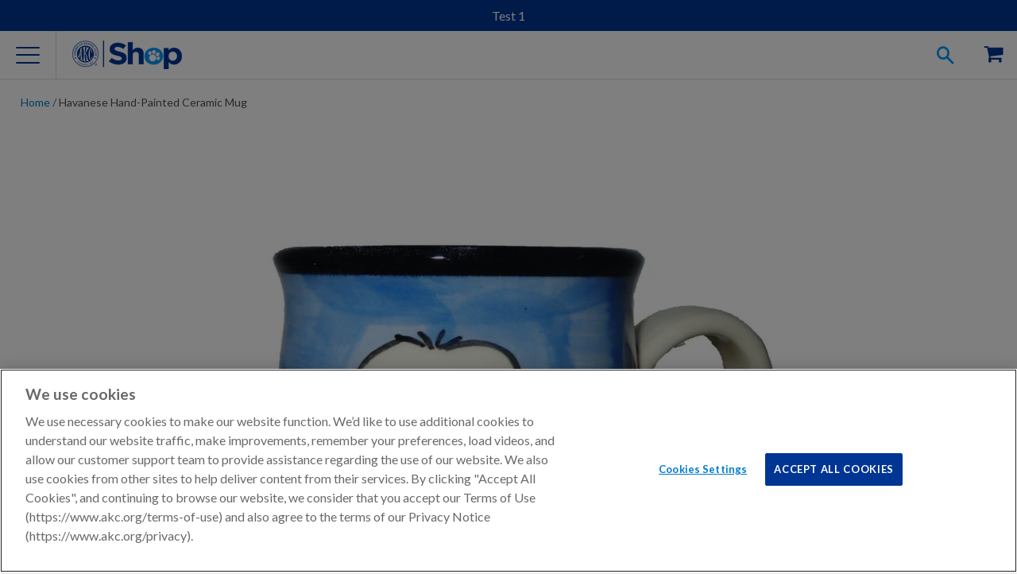

--- FILE ---
content_type: text/html; charset=utf-8
request_url: https://devshop.akc.org/products/dog-havanese-ceramicmug
body_size: 30105
content:















<!doctype html>
<html class="no-js">
  <head><meta charset="utf-8">
    <meta http-equiv="X-UA-Compatible" content="IE=edge,chrome=1">
    <meta name="viewport" content="width=device-width" />

    
    <meta name="google-site-verification" content="Test" />
    

    <meta name="msvalidate.01" content="BDB5D29A4B350D9A3BAE8CB52E477402" />

    
    <meta name="robots" content="noindex,nofollow" />
    

    

    
    <meta name="description" content="Hand-painted ceramic mug" />
    

    
    
    <meta property="product-image" content="http://devshop.akc.org/cdn/shop/products/HAVENESE_copy_grande.jpg?v=1571981790">
    
    <meta property="product-image" content="http://devshop.akc.org/cdn/shop/products/HAVENESE_BLK_copy_grande.jpg?v=1571981790">
    
    <meta property="product-image" content="http://devshop.akc.org/cdn/shop/products/HAVENESEBRN_WHT_copy_grande.jpg?v=1571981790">
    
    

    
  <meta property="og:type" content="product">
  <meta property="og:title" content="Havanese Hand-Painted Ceramic Mug">


  
  <meta property="og:category" content="Dog Lovers" />
  <meta property="og:subcategory" content="Mugs" /> 
  <meta property="og:bestseller" content="" />
  <meta property="og:halloween" content="" />
  <meta property="og:seasonal" content="" />
  <meta property="og:breed" content="" />
    
	
  
	
  
	
  
	
  
	
  
	
  
	
  
	
  
	
  
   
      
    
      
    
      
    
      
    
      
    
      
    
      
    
      
    
      
    
   
		
   
		
   
		
   
		
   
		
   
		
   
		
   
		
   
		
   

  
  <meta property="og:image" content="http://devshop.akc.org/cdn/shop/products/HAVENESE_copy_compact.jpg?v=1571981790">
  <meta property="og:image:secure_url" content="https://devshop.akc.org/cdn/shop/products/HAVENESE_copy_compact.jpg?v=1571981790">
  
  <meta property="og:image" content="http://devshop.akc.org/cdn/shop/products/HAVENESE_BLK_copy_compact.jpg?v=1571981790">
  <meta property="og:image:secure_url" content="https://devshop.akc.org/cdn/shop/products/HAVENESE_BLK_copy_compact.jpg?v=1571981790">
  
  <meta property="og:image" content="http://devshop.akc.org/cdn/shop/products/HAVENESEBRN_WHT_copy_compact.jpg?v=1571981790">
  <meta property="og:image:secure_url" content="https://devshop.akc.org/cdn/shop/products/HAVENESEBRN_WHT_copy_compact.jpg?v=1571981790">
  
  <meta property="og:price:amount" content="28.99">
  <meta property="og:price:currency" content="USD">
  <meta property="og:availability" content="instock" />
  <meta property="og:description" content="One-lineHand-made mugs for dog loversOverviewThere&#39;s no such thing as too many mugs, especially when they&#39;re as fun and colorful as these breed-specific ones. Made of ceramic, each mug is hand-painted for a one-of-a-kind look. Choose your favorite breed and stock up. They&#39;re a great gift for the ...">


  <meta property="og:url" content="https://devshop.akc.org/products/dog-havanese-ceramicmug">
  <meta property="og:site_name" content="AKC Store Stage">
<link rel="canonical" href="https://devshop.akc.org/products/dog-havanese-ceramicmug" /><link rel="icon"
      href="//s3.amazonaws.com/cdn-origin-etr.akc.org/wp-content/uploads/2017/11/12221731/cropped-favicon-512x512-32x32.png"
      sizes="32x32" />
    <link rel="icon"
      href="//s3.amazonaws.com/cdn-origin-etr.akc.org/wp-content/uploads/2017/11/12221731/cropped-favicon-512x512-192x192.png"
      sizes="192x192" />
    <link rel="apple-touch-icon-precomposed"
      href="//s3.amazonaws.com/cdn-origin-etr.akc.org/wp-content/uploads/2017/11/12221731/cropped-favicon-512x512-180x180.png" />
    <meta name="msapplication-TileImage"
      content="//s3.amazonaws.com/cdn-origin-etr.akc.org/wp-content/uploads/2017/11/12221731/cropped-favicon-512x512-270x270.png" />
    <link rel="shortcut icon"
      href="//s3.amazonaws.com/cdn-origin-etr.akc.org/wp-content/uploads/2017/11/12221731/cropped-favicon-512x512-32x32.png"
      type="image/png" />
    <title>Havanese Ceramic Mug | AKC Store Stage</title>
    
<link href="https://cdn.jsdelivr.net/npm/swiper@6/swiper-bundle.min.css" rel="stylesheet" type="text/css" media="all" />
    <link href="//devshop.akc.org/cdn/shop/t/374/assets/main.parcel.css?v=141200204215074064661763670163" rel="stylesheet" type="text/css" media="all" />

  <!-- OneTrust Cookies Consent Notice Start -->
  
  <script src="https://cdn.cookielaw.org/scripttemplates/otSDKStub.js"  type="text/javascript" charset="UTF-8" data-domain-script="018eed83-007e-7b28-9fe2-f73b828a96f9-test" ></script>
  
  <script type="text/javascript">

    // Performance cookies ID C0002: get information about how site visitors are using the website (example: Google analytics)
    const performanceCookieCategory = 'C0002';
    // functional cookies ID C0003: These cookies enable the website to provide enhanced functionality and personalisation. They may be set by us or by third party providers whose services we have added to our pages. If you do not allow these cookies then some or all of these services may not function properly.
    const functionalCookieCategory = 'C0003';
    // Targeting cookies ID C0004: cookies that attempt to gather more information about a user in order to personalize marketing (example: remarketing)
    const targetingCookieCategory = 'C0004';
    // Social Media cookies ID C0005: These cookies are set by a range of social media services that we have added to the site to enable you to share our content with your friends and networks. They are capable of tracking your browser across other sites and building up a profile of your interests. This may impact the content and messages you see on other websites you visit. If you do not allow these cookies you may not be able to use or see these sharing tools.
    const socialMediaCookieCategory = 'C0005';

    function waitForOneTrust() {
      hasOneTrustLoaded();
      let attempts = 0;
      const interval = setInterval(function () {
        if (hasOneTrustLoaded() || attempts > 100){
          clearInterval(interval);
        }
        attempts++;
      }, 1000)
    }

    function hasOneTrustLoaded() {
      if (typeof window.OnetrustActiveGroups === 'string' && window.Shopify?.customerPrivacy) {
        //check now
        optanonWrapper()
        // and wrap and trigger after cookie opt-in
        window.OptanonWrapper = optanonWrapper;
        return true;
      }
      return false;
    }

    function sendConsent(trackingConsent) {
      const currentUserConsent = {
        analytics: window.Shopify.customerPrivacy.analyticsProcessingAllowed(),
        preferences: window.Shopify.customerPrivacy.preferencesProcessingAllowed(),
        marketing:  window.Shopify.customerPrivacy.marketingAllowed(),
        sale_of_data: window.Shopify.customerPrivacy.saleOfDataAllowed(),
      }
      let sameConsentSettings = false

      if (currentUserConsent.marketing === trackingConsent.marketing
        && currentUserConsent.analytics === trackingConsent.analytics
        && currentUserConsent.preferences === trackingConsent.preferences
        && currentUserConsent.sale_of_data === trackingConsent.sale_of_data) {
          sameConsentSettings = true
      }

      if (!sameConsentSettings) {
        window.Shopify.customerPrivacy.setTrackingConsent(trackingConsent, () => {
          console.log("Shopify Current Visitor Consent:",Shopify.customerPrivacy.currentVisitorConsent())
          console.log("OneTrust Consent:",window.OnetrustActiveGroups)
        });
      } else {
        console.log("Same Customer Privacy Consent Settings")
      }
    }

    function optanonWrapper() {
      // https://shopify.dev/docs/api/consent-tracking#collect-and-register-consent
      const { OnetrustActiveGroups, Shopify } = window;

      const trackingConsent = {
        analytics: !!OnetrustActiveGroups.includes(performanceCookieCategory),
        preferences: !!OnetrustActiveGroups.includes(functionalCookieCategory),
        marketing: !!OnetrustActiveGroups.includes(targetingCookieCategory),
        sale_of_data: !!OnetrustActiveGroups.includes(targetingCookieCategory),
      }

      if (!Shopify.customerPrivacy) {
        window.Shopify.loadFeatures(
          [
            {
              name: 'consent-tracking-api',
              version: '0.1',
            },
          ],
          error => {
            if (error) {
              throw error;
            }
            sendConsent(trackingConsent);
          }
        );
      } else {
        sendConsent(trackingConsent);
      }
    }

    (function () {
      waitForOneTrust();
    })();
  </script>
  <!-- OneTrust Cookies Consent Notice End -->


    
  <!-- Google Tag Manager -->
  <script type="text/plain" class="optanon-category-C0004">
  (function(w,d,s,l,i){w[l]=w[l]||[];w[l].push({'gtm.start':
  new Date().getTime(),event:'gtm.js'});var f=d.getElementsByTagName(s)[0],
  j=d.createElement(s),dl=l!='dataLayer'?'&l='+l:'';j.async=true;j.src=
  'https://www.googletagmanager.com/gtm.js?id='+i+dl;f.parentNode.insertBefore(j,f);
  })(window,document,'script','dataLayer','GTM-5R3SRB2');</script>
  <!-- End Google Tag Manager -->

  
    <!-- Optimize Anti-Flicker -->
    <style>.async-hide { opacity: 0 !important} </style>
    <script type="text/plain" class="optanon-category-C0004">
    (function(a,s,y,n,c,h,i,d,e){s.className+=' '+y;h.start=1*new Date;
    h.end=i=function(){s.className=s.className.replace(RegExp(' ?'+y),'')};
    (a[n]=a[n]||[]).hide=h;setTimeout(function(){i();h.end=null},c);h.timeout=c;
    })(window,document.documentElement,'async-hide','dataLayer',4000,
    {'GTM-5R3SRB2':true});</script>
    <!-- End Optimize Anti-Flicker -->
  


<!-- OutlinkStickyBtn CODE Start --><!-- OutlinkStickyBtn END --> 
  <script>window.performance && window.performance.mark && window.performance.mark('shopify.content_for_header.start');</script><meta name="google-site-verification" content="PtDeEnqVztxNB_5JjeOLcMoyqiH8xYiUHJxdwn1UhPs">
<meta id="shopify-digital-wallet" name="shopify-digital-wallet" content="/14411664/digital_wallets/dialog">
<meta name="shopify-checkout-api-token" content="edc0618438e8d343745bbacc6a0ec64b">
<link rel="alternate" type="application/json+oembed" href="https://devshop.akc.org/products/dog-havanese-ceramicmug.oembed">
<script async="async" src="/checkouts/internal/preloads.js?locale=en-US"></script>
<link rel="preconnect" href="https://shop.app" crossorigin="anonymous">
<script async="async" src="https://shop.app/checkouts/internal/preloads.js?locale=en-US&shop_id=14411664" crossorigin="anonymous"></script>
<script id="apple-pay-shop-capabilities" type="application/json">{"shopId":14411664,"countryCode":"US","currencyCode":"USD","merchantCapabilities":["supports3DS"],"merchantId":"gid:\/\/shopify\/Shop\/14411664","merchantName":"AKC Store Stage","requiredBillingContactFields":["postalAddress","email"],"requiredShippingContactFields":["postalAddress","email"],"shippingType":"shipping","supportedNetworks":["visa","masterCard","amex","discover","elo","jcb"],"total":{"type":"pending","label":"AKC Store Stage","amount":"1.00"},"shopifyPaymentsEnabled":true,"supportsSubscriptions":true}</script>
<script id="shopify-features" type="application/json">{"accessToken":"edc0618438e8d343745bbacc6a0ec64b","betas":["rich-media-storefront-analytics"],"domain":"devshop.akc.org","predictiveSearch":true,"shopId":14411664,"locale":"en"}</script>
<script>var Shopify = Shopify || {};
Shopify.shop = "akc-store-stage.myshopify.com";
Shopify.locale = "en";
Shopify.currency = {"active":"USD","rate":"1.0"};
Shopify.country = "US";
Shopify.theme = {"name":"AKC Shop Theme 2025-11-20 Sync#209","id":162979250211,"schema_name":"AKC Custom","schema_version":"1.0.0","theme_store_id":null,"role":"main"};
Shopify.theme.handle = "null";
Shopify.theme.style = {"id":null,"handle":null};
Shopify.cdnHost = "devshop.akc.org/cdn";
Shopify.routes = Shopify.routes || {};
Shopify.routes.root = "/";</script>
<script type="module">!function(o){(o.Shopify=o.Shopify||{}).modules=!0}(window);</script>
<script>!function(o){function n(){var o=[];function n(){o.push(Array.prototype.slice.apply(arguments))}return n.q=o,n}var t=o.Shopify=o.Shopify||{};t.loadFeatures=n(),t.autoloadFeatures=n()}(window);</script>
<script>
  window.ShopifyPay = window.ShopifyPay || {};
  window.ShopifyPay.apiHost = "shop.app\/pay";
  window.ShopifyPay.redirectState = null;
</script>
<script id="shop-js-analytics" type="application/json">{"pageType":"product"}</script>
<script defer="defer" async type="module" src="//devshop.akc.org/cdn/shopifycloud/shop-js/modules/v2/client.init-shop-cart-sync_CG-L-Qzi.en.esm.js"></script>
<script defer="defer" async type="module" src="//devshop.akc.org/cdn/shopifycloud/shop-js/modules/v2/chunk.common_B8yXDTDb.esm.js"></script>
<script type="module">
  await import("//devshop.akc.org/cdn/shopifycloud/shop-js/modules/v2/client.init-shop-cart-sync_CG-L-Qzi.en.esm.js");
await import("//devshop.akc.org/cdn/shopifycloud/shop-js/modules/v2/chunk.common_B8yXDTDb.esm.js");

  window.Shopify.SignInWithShop?.initShopCartSync?.({"fedCMEnabled":true,"windoidEnabled":true});

</script>
<script>
  window.Shopify = window.Shopify || {};
  if (!window.Shopify.featureAssets) window.Shopify.featureAssets = {};
  window.Shopify.featureAssets['shop-js'] = {"shop-cart-sync":["modules/v2/client.shop-cart-sync_C7TtgCZT.en.esm.js","modules/v2/chunk.common_B8yXDTDb.esm.js"],"shop-button":["modules/v2/client.shop-button_aOcg-RjH.en.esm.js","modules/v2/chunk.common_B8yXDTDb.esm.js"],"init-fed-cm":["modules/v2/client.init-fed-cm_DGh7x7ZX.en.esm.js","modules/v2/chunk.common_B8yXDTDb.esm.js"],"init-windoid":["modules/v2/client.init-windoid_C5PxDKWE.en.esm.js","modules/v2/chunk.common_B8yXDTDb.esm.js"],"init-shop-email-lookup-coordinator":["modules/v2/client.init-shop-email-lookup-coordinator_D-37GF_a.en.esm.js","modules/v2/chunk.common_B8yXDTDb.esm.js"],"shop-cash-offers":["modules/v2/client.shop-cash-offers_DkchToOx.en.esm.js","modules/v2/chunk.common_B8yXDTDb.esm.js","modules/v2/chunk.modal_dvVUSHam.esm.js"],"init-shop-cart-sync":["modules/v2/client.init-shop-cart-sync_CG-L-Qzi.en.esm.js","modules/v2/chunk.common_B8yXDTDb.esm.js"],"shop-toast-manager":["modules/v2/client.shop-toast-manager_BmSBWum3.en.esm.js","modules/v2/chunk.common_B8yXDTDb.esm.js"],"pay-button":["modules/v2/client.pay-button_Cw45D1uM.en.esm.js","modules/v2/chunk.common_B8yXDTDb.esm.js"],"avatar":["modules/v2/client.avatar_BTnouDA3.en.esm.js"],"shop-login-button":["modules/v2/client.shop-login-button_DrVPCwAQ.en.esm.js","modules/v2/chunk.common_B8yXDTDb.esm.js","modules/v2/chunk.modal_dvVUSHam.esm.js"],"init-customer-accounts":["modules/v2/client.init-customer-accounts_BNYsaOzg.en.esm.js","modules/v2/client.shop-login-button_DrVPCwAQ.en.esm.js","modules/v2/chunk.common_B8yXDTDb.esm.js","modules/v2/chunk.modal_dvVUSHam.esm.js"],"init-customer-accounts-sign-up":["modules/v2/client.init-customer-accounts-sign-up_pIEGEpjr.en.esm.js","modules/v2/client.shop-login-button_DrVPCwAQ.en.esm.js","modules/v2/chunk.common_B8yXDTDb.esm.js","modules/v2/chunk.modal_dvVUSHam.esm.js"],"init-shop-for-new-customer-accounts":["modules/v2/client.init-shop-for-new-customer-accounts_BIu2e6le.en.esm.js","modules/v2/client.shop-login-button_DrVPCwAQ.en.esm.js","modules/v2/chunk.common_B8yXDTDb.esm.js","modules/v2/chunk.modal_dvVUSHam.esm.js"],"shop-follow-button":["modules/v2/client.shop-follow-button_B6YY9G4U.en.esm.js","modules/v2/chunk.common_B8yXDTDb.esm.js","modules/v2/chunk.modal_dvVUSHam.esm.js"],"lead-capture":["modules/v2/client.lead-capture_o2hOda6W.en.esm.js","modules/v2/chunk.common_B8yXDTDb.esm.js","modules/v2/chunk.modal_dvVUSHam.esm.js"],"checkout-modal":["modules/v2/client.checkout-modal_NoX7b1qq.en.esm.js","modules/v2/chunk.common_B8yXDTDb.esm.js","modules/v2/chunk.modal_dvVUSHam.esm.js"],"shop-login":["modules/v2/client.shop-login_DA8-MZ-E.en.esm.js","modules/v2/chunk.common_B8yXDTDb.esm.js","modules/v2/chunk.modal_dvVUSHam.esm.js"],"payment-terms":["modules/v2/client.payment-terms_BFsudFhJ.en.esm.js","modules/v2/chunk.common_B8yXDTDb.esm.js","modules/v2/chunk.modal_dvVUSHam.esm.js"]};
</script>
<script>(function() {
  var isLoaded = false;
  function asyncLoad() {
    if (isLoaded) return;
    isLoaded = true;
    var urls = ["https:\/\/na.shgcdn3.com\/collector.js?shop=akc-store-stage.myshopify.com","https:\/\/cdn.shopify.com\/s\/files\/1\/1441\/1664\/t\/22\/assets\/spreadrwidget.js?v=1585755009\u0026shop=akc-store-stage.myshopify.com","https:\/\/evey-files.s3.amazonaws.com\/js\/online_store.js?shop=akc-store-stage.myshopify.com","https:\/\/sizechart.apps.avada.io\/scripttag\/avada-size-chart.min.js?shop=akc-store-stage.myshopify.com","https:\/\/app.kiwisizing.com\/web\/js\/dist\/kiwiSizing\/plugin\/SizingPlugin.prod.js?v=330\u0026shop=akc-store-stage.myshopify.com","https:\/\/cdn.attn.tv\/akcdev\/dtag.js?shop=akc-store-stage.myshopify.com","https:\/\/phpstack-1035961-3646380.cloudwaysapps.com\/js\/storefront.js?shop=akc-store-stage.myshopify.com","https:\/\/creditsyard.com\/js\/integrations\/script.js?shop=akc-store-stage.myshopify.com"];
    for (var i = 0; i < urls.length; i++) {
      var s = document.createElement('script');
      s.type = 'text/javascript';
      s.async = true;
      s.src = urls[i];
      var x = document.getElementsByTagName('script')[0];
      x.parentNode.insertBefore(s, x);
    }
  };
  if(window.attachEvent) {
    window.attachEvent('onload', asyncLoad);
  } else {
    window.addEventListener('load', asyncLoad, false);
  }
})();</script>
<script id="__st">var __st={"a":14411664,"offset":-18000,"reqid":"265e1e1f-f184-4c41-b8d4-fcb5dc9199c2-1767841115","pageurl":"devshop.akc.org\/products\/dog-havanese-ceramicmug","u":"ca54d1e41f38","p":"product","rtyp":"product","rid":11485077518};</script>
<script>window.ShopifyPaypalV4VisibilityTracking = true;</script>
<script id="captcha-bootstrap">!function(){'use strict';const t='contact',e='account',n='new_comment',o=[[t,t],['blogs',n],['comments',n],[t,'customer']],c=[[e,'customer_login'],[e,'guest_login'],[e,'recover_customer_password'],[e,'create_customer']],r=t=>t.map((([t,e])=>`form[action*='/${t}']:not([data-nocaptcha='true']) input[name='form_type'][value='${e}']`)).join(','),a=t=>()=>t?[...document.querySelectorAll(t)].map((t=>t.form)):[];function s(){const t=[...o],e=r(t);return a(e)}const i='password',u='form_key',d=['recaptcha-v3-token','g-recaptcha-response','h-captcha-response',i],f=()=>{try{return window.sessionStorage}catch{return}},m='__shopify_v',_=t=>t.elements[u];function p(t,e,n=!1){try{const o=window.sessionStorage,c=JSON.parse(o.getItem(e)),{data:r}=function(t){const{data:e,action:n}=t;return t[m]||n?{data:e,action:n}:{data:t,action:n}}(c);for(const[e,n]of Object.entries(r))t.elements[e]&&(t.elements[e].value=n);n&&o.removeItem(e)}catch(o){console.error('form repopulation failed',{error:o})}}const l='form_type',E='cptcha';function T(t){t.dataset[E]=!0}const w=window,h=w.document,L='Shopify',v='ce_forms',y='captcha';let A=!1;((t,e)=>{const n=(g='f06e6c50-85a8-45c8-87d0-21a2b65856fe',I='https://cdn.shopify.com/shopifycloud/storefront-forms-hcaptcha/ce_storefront_forms_captcha_hcaptcha.v1.5.2.iife.js',D={infoText:'Protected by hCaptcha',privacyText:'Privacy',termsText:'Terms'},(t,e,n)=>{const o=w[L][v],c=o.bindForm;if(c)return c(t,g,e,D).then(n);var r;o.q.push([[t,g,e,D],n]),r=I,A||(h.body.append(Object.assign(h.createElement('script'),{id:'captcha-provider',async:!0,src:r})),A=!0)});var g,I,D;w[L]=w[L]||{},w[L][v]=w[L][v]||{},w[L][v].q=[],w[L][y]=w[L][y]||{},w[L][y].protect=function(t,e){n(t,void 0,e),T(t)},Object.freeze(w[L][y]),function(t,e,n,w,h,L){const[v,y,A,g]=function(t,e,n){const i=e?o:[],u=t?c:[],d=[...i,...u],f=r(d),m=r(i),_=r(d.filter((([t,e])=>n.includes(e))));return[a(f),a(m),a(_),s()]}(w,h,L),I=t=>{const e=t.target;return e instanceof HTMLFormElement?e:e&&e.form},D=t=>v().includes(t);t.addEventListener('submit',(t=>{const e=I(t);if(!e)return;const n=D(e)&&!e.dataset.hcaptchaBound&&!e.dataset.recaptchaBound,o=_(e),c=g().includes(e)&&(!o||!o.value);(n||c)&&t.preventDefault(),c&&!n&&(function(t){try{if(!f())return;!function(t){const e=f();if(!e)return;const n=_(t);if(!n)return;const o=n.value;o&&e.removeItem(o)}(t);const e=Array.from(Array(32),(()=>Math.random().toString(36)[2])).join('');!function(t,e){_(t)||t.append(Object.assign(document.createElement('input'),{type:'hidden',name:u})),t.elements[u].value=e}(t,e),function(t,e){const n=f();if(!n)return;const o=[...t.querySelectorAll(`input[type='${i}']`)].map((({name:t})=>t)),c=[...d,...o],r={};for(const[a,s]of new FormData(t).entries())c.includes(a)||(r[a]=s);n.setItem(e,JSON.stringify({[m]:1,action:t.action,data:r}))}(t,e)}catch(e){console.error('failed to persist form',e)}}(e),e.submit())}));const S=(t,e)=>{t&&!t.dataset[E]&&(n(t,e.some((e=>e===t))),T(t))};for(const o of['focusin','change'])t.addEventListener(o,(t=>{const e=I(t);D(e)&&S(e,y())}));const B=e.get('form_key'),M=e.get(l),P=B&&M;t.addEventListener('DOMContentLoaded',(()=>{const t=y();if(P)for(const e of t)e.elements[l].value===M&&p(e,B);[...new Set([...A(),...v().filter((t=>'true'===t.dataset.shopifyCaptcha))])].forEach((e=>S(e,t)))}))}(h,new URLSearchParams(w.location.search),n,t,e,['guest_login'])})(!0,!0)}();</script>
<script integrity="sha256-4kQ18oKyAcykRKYeNunJcIwy7WH5gtpwJnB7kiuLZ1E=" data-source-attribution="shopify.loadfeatures" defer="defer" src="//devshop.akc.org/cdn/shopifycloud/storefront/assets/storefront/load_feature-a0a9edcb.js" crossorigin="anonymous"></script>
<script crossorigin="anonymous" defer="defer" src="//devshop.akc.org/cdn/shopifycloud/storefront/assets/shopify_pay/storefront-65b4c6d7.js?v=20250812"></script>
<script data-source-attribution="shopify.dynamic_checkout.dynamic.init">var Shopify=Shopify||{};Shopify.PaymentButton=Shopify.PaymentButton||{isStorefrontPortableWallets:!0,init:function(){window.Shopify.PaymentButton.init=function(){};var t=document.createElement("script");t.src="https://devshop.akc.org/cdn/shopifycloud/portable-wallets/latest/portable-wallets.en.js",t.type="module",document.head.appendChild(t)}};
</script>
<script data-source-attribution="shopify.dynamic_checkout.buyer_consent">
  function portableWalletsHideBuyerConsent(e){var t=document.getElementById("shopify-buyer-consent"),n=document.getElementById("shopify-subscription-policy-button");t&&n&&(t.classList.add("hidden"),t.setAttribute("aria-hidden","true"),n.removeEventListener("click",e))}function portableWalletsShowBuyerConsent(e){var t=document.getElementById("shopify-buyer-consent"),n=document.getElementById("shopify-subscription-policy-button");t&&n&&(t.classList.remove("hidden"),t.removeAttribute("aria-hidden"),n.addEventListener("click",e))}window.Shopify?.PaymentButton&&(window.Shopify.PaymentButton.hideBuyerConsent=portableWalletsHideBuyerConsent,window.Shopify.PaymentButton.showBuyerConsent=portableWalletsShowBuyerConsent);
</script>
<script data-source-attribution="shopify.dynamic_checkout.cart.bootstrap">document.addEventListener("DOMContentLoaded",(function(){function t(){return document.querySelector("shopify-accelerated-checkout-cart, shopify-accelerated-checkout")}if(t())Shopify.PaymentButton.init();else{new MutationObserver((function(e,n){t()&&(Shopify.PaymentButton.init(),n.disconnect())})).observe(document.body,{childList:!0,subtree:!0})}}));
</script>
<link id="shopify-accelerated-checkout-styles" rel="stylesheet" media="screen" href="https://devshop.akc.org/cdn/shopifycloud/portable-wallets/latest/accelerated-checkout-backwards-compat.css" crossorigin="anonymous">
<style id="shopify-accelerated-checkout-cart">
        #shopify-buyer-consent {
  margin-top: 1em;
  display: inline-block;
  width: 100%;
}

#shopify-buyer-consent.hidden {
  display: none;
}

#shopify-subscription-policy-button {
  background: none;
  border: none;
  padding: 0;
  text-decoration: underline;
  font-size: inherit;
  cursor: pointer;
}

#shopify-subscription-policy-button::before {
  box-shadow: none;
}

      </style>
<link rel="stylesheet" media="screen" href="//devshop.akc.org/cdn/shop/t/374/compiled_assets/styles.css?167403">
<script id="sections-script" data-sections="footer" defer="defer" src="//devshop.akc.org/cdn/shop/t/374/compiled_assets/scripts.js?167403"></script>
<script>window.performance && window.performance.mark && window.performance.mark('shopify.content_for_header.end');</script>
  





  <script type="text/javascript">
    
      window.__shgMoneyFormat = window.__shgMoneyFormat || {"USD":{"currency":"USD","currency_symbol":"$","currency_symbol_location":"left","decimal_places":2,"decimal_separator":".","thousands_separator":","}};
    
    window.__shgCurrentCurrencyCode = window.__shgCurrentCurrencyCode || {
      currency: "USD",
      currency_symbol: "$",
      decimal_separator: ".",
      thousands_separator: ",",
      decimal_places: 2,
      currency_symbol_location: "left"
    };
  </script>




    

    <script
      src="https://cdn.jsdelivr.net/combine/npm/swiper@6/swiper-bundle.min.js,npm/accordion-js@3/dist/accordion.min.js,npm/js-cookie@3,npm/@ungap/custom-elements@1/es.min.js"
      defer></script>
    
    <script src="//ajax.googleapis.com/ajax/libs/jquery/1.11.0/jquery.min.js"></script>
    <script src="//devshop.akc.org/cdn/shop/t/374/assets/modernizr.min.js?v=137617515274177302221763670163" type="text/javascript"></script>

    <script>var customerID = "";</script>
    <script>
      if (!window.akc) window.akc = {}
      window.akc.services = {
        multipassUrl: 'https://tst-util-api.akc.org/shop/api/multipass',
      }
      window.akc.routes = {
        accountUrl: '/account',
        accountLoginUrl: '/account/login',
        accountLogoutUrl: '/account/logout',
        accountRegisterUrl: '/account/register',
        accountAddressesUrl: '/account/addresses',
        cartUrl: '/cart',
        cartAddUrl: '/cart/add',
        cartChangeUrl: '/cart/change',
        cartUpdateUrl: '/cart/update',
        predictiveSearchUrl: '/search/suggest'
      }
    </script>

    
  <script src="https://cdns.gigya.com/js/gigya.js?apiKey=3_5CSPiqedcG7KgPDMydHH_8zGVZc_DmME5KIgeetJSyhYn1Yy78eotcFdV5SsLEKV" defer>
    {
      'enableSSOToken': true
    }
  </script>

  <script type="text/javascript" src="https://cdns.gigya.com/js/gigyaGAIntegration.js" defer></script>

  <script>
    function waitForGtag(callback, retries = 20, interval = 250) {
      if (typeof gtag !== 'undefined') {
        callback();
      } else if (retries > 0) {
        setTimeout(() => waitForGtag(callback, retries - 1, interval), interval);
      } else {
        console.warn("gtag was not available after waiting.");
      }
    }

    function initializeGigyaTracking() {
      if (typeof gigya !== 'undefined') {
        setupGigyaEventHandlers();
      } else {
        setTimeout(initializeGigyaTracking, 100);
      }
    }

    function setupGigyaEventHandlers() {
      try {
        gigya.socialize.addEventHandlers({
          onLogin: function (event) {
            waitForGtag(() => {
              gtag("event", "login", {
                method: event.provider,
                UID: event.UID
              });
            });
          }
        });
      } catch (error) {
        console.error("Error setting up Gigya event handlers:", error);
      }
    }

    if (document.readyState === 'loading') {
      document.addEventListener('DOMContentLoaded', initializeGigyaTracking);
    } else {
      initializeGigyaTracking();
    }
  </script>




<script type="text/javascript">
  
    window.SHG_CUSTOMER = null;
  
</script>








    <script src="//devshop.akc.org/cdn/shop/t/374/assets/servicify-asset.js?v=87998413527087024641763670165" type="text/javascript"></script>
    

    <script>window.BOLD = window.BOLD || {};
    window.BOLD.common = window.BOLD.common || {};
    window.BOLD.common.Shopify = window.BOLD.common.Shopify || {};

    window.BOLD.common.Shopify.shop = {
        domain: 'devshop.akc.org',
        permanent_domain: 'akc-store-stage.myshopify.com',
        url: 'https://devshop.akc.org',
        secure_url: 'https://devshop.akc.org',
        money_format: "$ {{amount}}",
        currency: "USD"
    };

    window.BOLD.common.Shopify.cart = {"note":null,"attributes":{},"original_total_price":0,"total_price":0,"total_discount":0,"total_weight":0.0,"item_count":0,"items":[],"requires_shipping":false,"currency":"USD","items_subtotal_price":0,"cart_level_discount_applications":[],"checkout_charge_amount":0};
    window.BOLD.common.template = 'product';window.BOLD.common.Shopify.formatMoney = function(money, format) {
        function n(t, e) {
            return "undefined" == typeof t ? e : t
        }
        function r(t, e, r, i) {
            if (e = n(e, 2),
            r = n(r, ","),
            i = n(i, "."),
            isNaN(t) || null == t)
                return 0;
            t = (t / 100).toFixed(e);
            var o = t.split(".")
              , a = o[0].replace(/(\d)(?=(\d\d\d)+(?!\d))/g, "$1" + r)
              , s = o[1] ? i + o[1] : "";
            return a + s
        }
        "string" == typeof money && (money = money.replace(".", ""));
        var i = ""
          , o = /\{\{\s*(\w+)\s*\}\}/
          , a = format || window.BOLD.common.Shopify.shop.money_format || window.Shopify.money_format || "$ {{ amount }}";
        switch (a.match(o)[1]) {
            case "amount":
                i = r(money, 2);
                break;
            case "amount_no_decimals":
                i = r(money, 0);
                break;
            case "amount_with_comma_separator":
                i = r(money, 2, ".", ",");
                break;
            case "amount_no_decimals_with_comma_separator":
                i = r(money, 0, ".", ",");
                break;
            case "amount_with_space_separator":
                i = r(money, 2, ".", " ");
                break;
            case "amount_no_decimals_with_space_separator":
                i = r(money, 0, ".", " ");
                break;
        }
        return a.replace(o, i);
    };

    window.BOLD.common.Shopify.saveProduct = function (handle, product) {
        if (typeof handle === 'string' && typeof window.BOLD.common.Shopify.products[handle] === 'undefined') {
            if (typeof product === 'number') {
                window.BOLD.common.Shopify.handles[product] = handle;
                product = { id: product };
            }
            window.BOLD.common.Shopify.products[handle] = product;
        }
    };

	window.BOLD.common.Shopify.saveVariant = function (variant_id, variant) {
		if (typeof variant_id === 'number' && typeof window.BOLD.common.Shopify.variants[variant_id] === 'undefined') {
			window.BOLD.common.Shopify.variants[variant_id] = variant;
		}
	};window.BOLD.common.Shopify.products = window.BOLD.common.Shopify.products || {};
    window.BOLD.common.Shopify.variants = window.BOLD.common.Shopify.variants || {};
    window.BOLD.common.Shopify.handles = window.BOLD.common.Shopify.handles || {};window.BOLD.common.Shopify.handle = "dog-havanese-ceramicmug"
window.BOLD.common.Shopify.saveProduct("dog-havanese-ceramicmug", 11485077518);window.BOLD.common.Shopify.saveVariant(46207421838, {product_id: 11485077518, price: 2899, group_id: 'null'});window.BOLD.common.Shopify.saveVariant(46207421902, {product_id: 11485077518, price: 2899, group_id: 'null'});window.BOLD.common.Shopify.saveVariant(46207421966, {product_id: 11485077518, price: 2899, group_id: 'null'});window.BOLD.common.Shopify.metafields = window.BOLD.common.Shopify.metafields || {};window.BOLD.common.Shopify.metafields["bold_rp"] = {};</script>

<link href="//devshop.akc.org/cdn/shop/t/374/assets/bold-upsell.css?v=30856096068124301641763670163" rel="stylesheet" type="text/css" media="all" />
<link href="//devshop.akc.org/cdn/shop/t/374/assets/bold-upsell-custom.css?v=157476255988720460371763670163" rel="stylesheet" type="text/css" media="all" />
    


<script type="text/plain" class="optanon-category-C0003" src="https://cdn-widgetsrepository.yotpo.com/v1/loader/c3tdmbYZTY58jPRmobQ35ftS963tjzTLZVML5x1z?languageCode=en"  async></script>
<script>
  window.akc.yotpo = {
    reviewsWidgetInstanceID: "511313",
    starsWidgetInstanceID: "517226"
  }
</script>


     
    
  <script type="text/plain" class="optanon-category-C0002">
    (function(h,o,t,j,a,r){
      h.hj=h.hj||function(){(h.hj.q=h.hj.q||[]).push(arguments)};
      h._hjSettings={hjid:1409952,hjsv:6};
      a=o.getElementsByTagName('head')[0];
      r=o.createElement('script');r.async=1;
      r.src=t+h._hjSettings.hjid+j+h._hjSettings.hjsv;
      a.appendChild(r);
    })(window,document,'https://static.hotjar.com/c/hotjar-','.js?sv=');
  </script>


    
<script>
    if (window.akc) {
        window.akc.services.recaptchaUrl = 'https://tst-util-api.akc.org/shop/api/recaptcha'
        window.akc.recaptcha = {
            siteKey: '6Lex-jcmAAAAADM3eciblHjkREd_N6Qlz0KEwOP6',
            threshold: 0.5,
        }
    }
</script>
<style>
    .grecaptcha-badge { visibility: hidden; }
</style>
<script id="google-recaptcha" src="https://www.google.com/recaptcha/api.js?render=6Lex-jcmAAAAADM3eciblHjkREd_N6Qlz0KEwOP6"></script>


    

<script type="text/plain" class="optanon-category-C0004">
var ScarabQueue = ScarabQueue || [];
(function(id) {
  if (document.getElementById(id)) return;
  var js = document.createElement('script'); js.id = id;
  js.src = '//cdn.scarabresearch.com/js/109C6DB810F4F4EA/scarab-v2.js';
  var fs = document.getElementsByTagName('script')[0];
  fs.parentNode.insertBefore(js, fs);
})('scarab-js-api');
</script>



<script>
	window.StoreCreditInit = {
		shop: 'akc-store-stage.myshopify.com',
		cashback_widget_status: 1
	}
</script>




<!-- BEGIN app block: shopify://apps/yotpo-product-reviews/blocks/settings/eb7dfd7d-db44-4334-bc49-c893b51b36cf -->


  <script type="text/javascript" src="https://cdn-widgetsrepository.yotpo.com/v1/loader/GTsAvKffqzCzA1mkYhhTG0fOdn7ZeuJd5IAtudS0?languageCode=en" async></script>



  
<!-- END app block --><link href="https://monorail-edge.shopifysvc.com" rel="dns-prefetch">
<script>(function(){if ("sendBeacon" in navigator && "performance" in window) {try {var session_token_from_headers = performance.getEntriesByType('navigation')[0].serverTiming.find(x => x.name == '_s').description;} catch {var session_token_from_headers = undefined;}var session_cookie_matches = document.cookie.match(/_shopify_s=([^;]*)/);var session_token_from_cookie = session_cookie_matches && session_cookie_matches.length === 2 ? session_cookie_matches[1] : "";var session_token = session_token_from_headers || session_token_from_cookie || "";function handle_abandonment_event(e) {var entries = performance.getEntries().filter(function(entry) {return /monorail-edge.shopifysvc.com/.test(entry.name);});if (!window.abandonment_tracked && entries.length === 0) {window.abandonment_tracked = true;var currentMs = Date.now();var navigation_start = performance.timing.navigationStart;var payload = {shop_id: 14411664,url: window.location.href,navigation_start,duration: currentMs - navigation_start,session_token,page_type: "product"};window.navigator.sendBeacon("https://monorail-edge.shopifysvc.com/v1/produce", JSON.stringify({schema_id: "online_store_buyer_site_abandonment/1.1",payload: payload,metadata: {event_created_at_ms: currentMs,event_sent_at_ms: currentMs}}));}}window.addEventListener('pagehide', handle_abandonment_event);}}());</script>
<script id="web-pixels-manager-setup">(function e(e,d,r,n,o){if(void 0===o&&(o={}),!Boolean(null===(a=null===(i=window.Shopify)||void 0===i?void 0:i.analytics)||void 0===a?void 0:a.replayQueue)){var i,a;window.Shopify=window.Shopify||{};var t=window.Shopify;t.analytics=t.analytics||{};var s=t.analytics;s.replayQueue=[],s.publish=function(e,d,r){return s.replayQueue.push([e,d,r]),!0};try{self.performance.mark("wpm:start")}catch(e){}var l=function(){var e={modern:/Edge?\/(1{2}[4-9]|1[2-9]\d|[2-9]\d{2}|\d{4,})\.\d+(\.\d+|)|Firefox\/(1{2}[4-9]|1[2-9]\d|[2-9]\d{2}|\d{4,})\.\d+(\.\d+|)|Chrom(ium|e)\/(9{2}|\d{3,})\.\d+(\.\d+|)|(Maci|X1{2}).+ Version\/(15\.\d+|(1[6-9]|[2-9]\d|\d{3,})\.\d+)([,.]\d+|)( \(\w+\)|)( Mobile\/\w+|) Safari\/|Chrome.+OPR\/(9{2}|\d{3,})\.\d+\.\d+|(CPU[ +]OS|iPhone[ +]OS|CPU[ +]iPhone|CPU IPhone OS|CPU iPad OS)[ +]+(15[._]\d+|(1[6-9]|[2-9]\d|\d{3,})[._]\d+)([._]\d+|)|Android:?[ /-](13[3-9]|1[4-9]\d|[2-9]\d{2}|\d{4,})(\.\d+|)(\.\d+|)|Android.+Firefox\/(13[5-9]|1[4-9]\d|[2-9]\d{2}|\d{4,})\.\d+(\.\d+|)|Android.+Chrom(ium|e)\/(13[3-9]|1[4-9]\d|[2-9]\d{2}|\d{4,})\.\d+(\.\d+|)|SamsungBrowser\/([2-9]\d|\d{3,})\.\d+/,legacy:/Edge?\/(1[6-9]|[2-9]\d|\d{3,})\.\d+(\.\d+|)|Firefox\/(5[4-9]|[6-9]\d|\d{3,})\.\d+(\.\d+|)|Chrom(ium|e)\/(5[1-9]|[6-9]\d|\d{3,})\.\d+(\.\d+|)([\d.]+$|.*Safari\/(?![\d.]+ Edge\/[\d.]+$))|(Maci|X1{2}).+ Version\/(10\.\d+|(1[1-9]|[2-9]\d|\d{3,})\.\d+)([,.]\d+|)( \(\w+\)|)( Mobile\/\w+|) Safari\/|Chrome.+OPR\/(3[89]|[4-9]\d|\d{3,})\.\d+\.\d+|(CPU[ +]OS|iPhone[ +]OS|CPU[ +]iPhone|CPU IPhone OS|CPU iPad OS)[ +]+(10[._]\d+|(1[1-9]|[2-9]\d|\d{3,})[._]\d+)([._]\d+|)|Android:?[ /-](13[3-9]|1[4-9]\d|[2-9]\d{2}|\d{4,})(\.\d+|)(\.\d+|)|Mobile Safari.+OPR\/([89]\d|\d{3,})\.\d+\.\d+|Android.+Firefox\/(13[5-9]|1[4-9]\d|[2-9]\d{2}|\d{4,})\.\d+(\.\d+|)|Android.+Chrom(ium|e)\/(13[3-9]|1[4-9]\d|[2-9]\d{2}|\d{4,})\.\d+(\.\d+|)|Android.+(UC? ?Browser|UCWEB|U3)[ /]?(15\.([5-9]|\d{2,})|(1[6-9]|[2-9]\d|\d{3,})\.\d+)\.\d+|SamsungBrowser\/(5\.\d+|([6-9]|\d{2,})\.\d+)|Android.+MQ{2}Browser\/(14(\.(9|\d{2,})|)|(1[5-9]|[2-9]\d|\d{3,})(\.\d+|))(\.\d+|)|K[Aa][Ii]OS\/(3\.\d+|([4-9]|\d{2,})\.\d+)(\.\d+|)/},d=e.modern,r=e.legacy,n=navigator.userAgent;return n.match(d)?"modern":n.match(r)?"legacy":"unknown"}(),u="modern"===l?"modern":"legacy",c=(null!=n?n:{modern:"",legacy:""})[u],f=function(e){return[e.baseUrl,"/wpm","/b",e.hashVersion,"modern"===e.buildTarget?"m":"l",".js"].join("")}({baseUrl:d,hashVersion:r,buildTarget:u}),m=function(e){var d=e.version,r=e.bundleTarget,n=e.surface,o=e.pageUrl,i=e.monorailEndpoint;return{emit:function(e){var a=e.status,t=e.errorMsg,s=(new Date).getTime(),l=JSON.stringify({metadata:{event_sent_at_ms:s},events:[{schema_id:"web_pixels_manager_load/3.1",payload:{version:d,bundle_target:r,page_url:o,status:a,surface:n,error_msg:t},metadata:{event_created_at_ms:s}}]});if(!i)return console&&console.warn&&console.warn("[Web Pixels Manager] No Monorail endpoint provided, skipping logging."),!1;try{return self.navigator.sendBeacon.bind(self.navigator)(i,l)}catch(e){}var u=new XMLHttpRequest;try{return u.open("POST",i,!0),u.setRequestHeader("Content-Type","text/plain"),u.send(l),!0}catch(e){return console&&console.warn&&console.warn("[Web Pixels Manager] Got an unhandled error while logging to Monorail."),!1}}}}({version:r,bundleTarget:l,surface:e.surface,pageUrl:self.location.href,monorailEndpoint:e.monorailEndpoint});try{o.browserTarget=l,function(e){var d=e.src,r=e.async,n=void 0===r||r,o=e.onload,i=e.onerror,a=e.sri,t=e.scriptDataAttributes,s=void 0===t?{}:t,l=document.createElement("script"),u=document.querySelector("head"),c=document.querySelector("body");if(l.async=n,l.src=d,a&&(l.integrity=a,l.crossOrigin="anonymous"),s)for(var f in s)if(Object.prototype.hasOwnProperty.call(s,f))try{l.dataset[f]=s[f]}catch(e){}if(o&&l.addEventListener("load",o),i&&l.addEventListener("error",i),u)u.appendChild(l);else{if(!c)throw new Error("Did not find a head or body element to append the script");c.appendChild(l)}}({src:f,async:!0,onload:function(){if(!function(){var e,d;return Boolean(null===(d=null===(e=window.Shopify)||void 0===e?void 0:e.analytics)||void 0===d?void 0:d.initialized)}()){var d=window.webPixelsManager.init(e)||void 0;if(d){var r=window.Shopify.analytics;r.replayQueue.forEach((function(e){var r=e[0],n=e[1],o=e[2];d.publishCustomEvent(r,n,o)})),r.replayQueue=[],r.publish=d.publishCustomEvent,r.visitor=d.visitor,r.initialized=!0}}},onerror:function(){return m.emit({status:"failed",errorMsg:"".concat(f," has failed to load")})},sri:function(e){var d=/^sha384-[A-Za-z0-9+/=]+$/;return"string"==typeof e&&d.test(e)}(c)?c:"",scriptDataAttributes:o}),m.emit({status:"loading"})}catch(e){m.emit({status:"failed",errorMsg:(null==e?void 0:e.message)||"Unknown error"})}}})({shopId: 14411664,storefrontBaseUrl: "https://devshop.akc.org",extensionsBaseUrl: "https://extensions.shopifycdn.com/cdn/shopifycloud/web-pixels-manager",monorailEndpoint: "https://monorail-edge.shopifysvc.com/unstable/produce_batch",surface: "storefront-renderer",enabledBetaFlags: ["2dca8a86","a0d5f9d2"],webPixelsConfigList: [{"id":"452689955","configuration":"{\"accountID\":\"f822668c-2f21-4614-88d6-3af634947e5a\"}","eventPayloadVersion":"v1","runtimeContext":"STRICT","scriptVersion":"ed3062273042a62eadac52e696eeaaa8","type":"APP","apiClientId":159457,"privacyPurposes":["ANALYTICS","MARKETING","SALE_OF_DATA"],"dataSharingAdjustments":{"protectedCustomerApprovalScopes":["read_customer_address","read_customer_email","read_customer_name","read_customer_personal_data","read_customer_phone"]}},{"id":"430932003","configuration":"{\"accountID\":\"899c4607-51db-46d0-b561-5b9a71c4130a\"}","eventPayloadVersion":"v1","runtimeContext":"STRICT","scriptVersion":"759eb9aa8c2cac6f44aace5da12f8610","type":"APP","apiClientId":238570504193,"privacyPurposes":["ANALYTICS","MARKETING","SALE_OF_DATA"],"dataSharingAdjustments":{"protectedCustomerApprovalScopes":["read_customer_address","read_customer_email","read_customer_name","read_customer_phone","read_customer_personal_data"]}},{"id":"253296675","configuration":"{\"config\":\"{\\\"google_tag_ids\\\":[\\\"G-DL1CRSGC4D\\\",\\\"AW-17611013436\\\",\\\"GT-KV54H7LC\\\"],\\\"target_country\\\":\\\"US\\\",\\\"gtag_events\\\":[{\\\"type\\\":\\\"begin_checkout\\\",\\\"action_label\\\":[\\\"G-DL1CRSGC4D\\\",\\\"AW-17611013436\\\/hPApCPPThaQbELz6ys1B\\\"]},{\\\"type\\\":\\\"search\\\",\\\"action_label\\\":[\\\"G-DL1CRSGC4D\\\",\\\"AW-17611013436\\\/MCZcCKvJiKQbELz6ys1B\\\"]},{\\\"type\\\":\\\"view_item\\\",\\\"action_label\\\":[\\\"G-DL1CRSGC4D\\\",\\\"AW-17611013436\\\/1l1dCKjJiKQbELz6ys1B\\\",\\\"MC-KMJ5546RKK\\\"]},{\\\"type\\\":\\\"purchase\\\",\\\"action_label\\\":[\\\"G-DL1CRSGC4D\\\",\\\"AW-17611013436\\\/P_aACPDThaQbELz6ys1B\\\",\\\"MC-KMJ5546RKK\\\"]},{\\\"type\\\":\\\"page_view\\\",\\\"action_label\\\":[\\\"G-DL1CRSGC4D\\\",\\\"AW-17611013436\\\/Uwp1CKXJiKQbELz6ys1B\\\",\\\"MC-KMJ5546RKK\\\"]},{\\\"type\\\":\\\"add_payment_info\\\",\\\"action_label\\\":[\\\"G-DL1CRSGC4D\\\",\\\"AW-17611013436\\\/u5C2CK7JiKQbELz6ys1B\\\"]},{\\\"type\\\":\\\"add_to_cart\\\",\\\"action_label\\\":[\\\"G-DL1CRSGC4D\\\",\\\"AW-17611013436\\\/KOHMCKLJiKQbELz6ys1B\\\"]}],\\\"enable_monitoring_mode\\\":false}\"}","eventPayloadVersion":"v1","runtimeContext":"OPEN","scriptVersion":"b2a88bafab3e21179ed38636efcd8a93","type":"APP","apiClientId":1780363,"privacyPurposes":[],"dataSharingAdjustments":{"protectedCustomerApprovalScopes":["read_customer_address","read_customer_email","read_customer_name","read_customer_personal_data","read_customer_phone"]}},{"id":"15728675","eventPayloadVersion":"1","runtimeContext":"LAX","scriptVersion":"67","type":"CUSTOM","privacyPurposes":["ANALYTICS","MARKETING"],"name":"Google Tag"},{"id":"15859747","eventPayloadVersion":"1","runtimeContext":"LAX","scriptVersion":"4","type":"CUSTOM","privacyPurposes":["ANALYTICS","MARKETING"],"name":"Universal Event Tracking"},{"id":"15892515","eventPayloadVersion":"1","runtimeContext":"LAX","scriptVersion":"44","type":"CUSTOM","privacyPurposes":["ANALYTICS","MARKETING"],"name":"Emarsys"},{"id":"80511011","eventPayloadVersion":"1","runtimeContext":"LAX","scriptVersion":"9","type":"CUSTOM","privacyPurposes":["ANALYTICS","MARKETING","SALE_OF_DATA"],"name":"Clear Local Storage"},{"id":"shopify-app-pixel","configuration":"{}","eventPayloadVersion":"v1","runtimeContext":"STRICT","scriptVersion":"0450","apiClientId":"shopify-pixel","type":"APP","privacyPurposes":["ANALYTICS","MARKETING"]},{"id":"shopify-custom-pixel","eventPayloadVersion":"v1","runtimeContext":"LAX","scriptVersion":"0450","apiClientId":"shopify-pixel","type":"CUSTOM","privacyPurposes":["ANALYTICS","MARKETING"]}],isMerchantRequest: false,initData: {"shop":{"name":"AKC Store Stage","paymentSettings":{"currencyCode":"USD"},"myshopifyDomain":"akc-store-stage.myshopify.com","countryCode":"US","storefrontUrl":"https:\/\/devshop.akc.org"},"customer":null,"cart":null,"checkout":null,"productVariants":[{"price":{"amount":28.99,"currencyCode":"USD"},"product":{"title":"Havanese Hand-Painted Ceramic Mug","vendor":"Karen Donleavy Designs, Inc.","id":"11485077518","untranslatedTitle":"Havanese Hand-Painted Ceramic Mug","url":"\/products\/dog-havanese-ceramicmug","type":"Mug"},"id":"46207421838","image":{"src":"\/\/devshop.akc.org\/cdn\/shop\/products\/HAVENESE_copy.jpg?v=1571981790"},"sku":"Havanese","title":"White","untranslatedTitle":"White"},{"price":{"amount":28.99,"currencyCode":"USD"},"product":{"title":"Havanese Hand-Painted Ceramic Mug","vendor":"Karen Donleavy Designs, Inc.","id":"11485077518","untranslatedTitle":"Havanese Hand-Painted Ceramic Mug","url":"\/products\/dog-havanese-ceramicmug","type":"Mug"},"id":"46207421902","image":{"src":"\/\/devshop.akc.org\/cdn\/shop\/products\/HAVENESE_BLK_copy.jpg?v=1571981790"},"sku":"Havanese BLK","title":"Black","untranslatedTitle":"Black"},{"price":{"amount":28.99,"currencyCode":"USD"},"product":{"title":"Havanese Hand-Painted Ceramic Mug","vendor":"Karen Donleavy Designs, Inc.","id":"11485077518","untranslatedTitle":"Havanese Hand-Painted Ceramic Mug","url":"\/products\/dog-havanese-ceramicmug","type":"Mug"},"id":"46207421966","image":{"src":"\/\/devshop.akc.org\/cdn\/shop\/products\/HAVENESEBRN_WHT_copy.jpg?v=1571981790"},"sku":"HavaneseBRN WHT","title":"Brown\/White","untranslatedTitle":"Brown\/White"}],"purchasingCompany":null},},"https://devshop.akc.org/cdn","7cecd0b6w90c54c6cpe92089d5m57a67346",{"modern":"","legacy":""},{"shopId":"14411664","storefrontBaseUrl":"https:\/\/devshop.akc.org","extensionBaseUrl":"https:\/\/extensions.shopifycdn.com\/cdn\/shopifycloud\/web-pixels-manager","surface":"storefront-renderer","enabledBetaFlags":"[\"2dca8a86\", \"a0d5f9d2\"]","isMerchantRequest":"false","hashVersion":"7cecd0b6w90c54c6cpe92089d5m57a67346","publish":"custom","events":"[[\"page_viewed\",{}],[\"product_viewed\",{\"productVariant\":{\"price\":{\"amount\":28.99,\"currencyCode\":\"USD\"},\"product\":{\"title\":\"Havanese Hand-Painted Ceramic Mug\",\"vendor\":\"Karen Donleavy Designs, Inc.\",\"id\":\"11485077518\",\"untranslatedTitle\":\"Havanese Hand-Painted Ceramic Mug\",\"url\":\"\/products\/dog-havanese-ceramicmug\",\"type\":\"Mug\"},\"id\":\"46207421838\",\"image\":{\"src\":\"\/\/devshop.akc.org\/cdn\/shop\/products\/HAVENESE_copy.jpg?v=1571981790\"},\"sku\":\"Havanese\",\"title\":\"White\",\"untranslatedTitle\":\"White\"}}]]"});</script><script>
  window.ShopifyAnalytics = window.ShopifyAnalytics || {};
  window.ShopifyAnalytics.meta = window.ShopifyAnalytics.meta || {};
  window.ShopifyAnalytics.meta.currency = 'USD';
  var meta = {"product":{"id":11485077518,"gid":"gid:\/\/shopify\/Product\/11485077518","vendor":"Karen Donleavy Designs, Inc.","type":"Mug","handle":"dog-havanese-ceramicmug","variants":[{"id":46207421838,"price":2899,"name":"Havanese Hand-Painted Ceramic Mug - White","public_title":"White","sku":"Havanese"},{"id":46207421902,"price":2899,"name":"Havanese Hand-Painted Ceramic Mug - Black","public_title":"Black","sku":"Havanese BLK"},{"id":46207421966,"price":2899,"name":"Havanese Hand-Painted Ceramic Mug - Brown\/White","public_title":"Brown\/White","sku":"HavaneseBRN WHT"}],"remote":false},"page":{"pageType":"product","resourceType":"product","resourceId":11485077518,"requestId":"265e1e1f-f184-4c41-b8d4-fcb5dc9199c2-1767841115"}};
  for (var attr in meta) {
    window.ShopifyAnalytics.meta[attr] = meta[attr];
  }
</script>
<script class="analytics">
  (function () {
    var customDocumentWrite = function(content) {
      var jquery = null;

      if (window.jQuery) {
        jquery = window.jQuery;
      } else if (window.Checkout && window.Checkout.$) {
        jquery = window.Checkout.$;
      }

      if (jquery) {
        jquery('body').append(content);
      }
    };

    var hasLoggedConversion = function(token) {
      if (token) {
        return document.cookie.indexOf('loggedConversion=' + token) !== -1;
      }
      return false;
    }

    var setCookieIfConversion = function(token) {
      if (token) {
        var twoMonthsFromNow = new Date(Date.now());
        twoMonthsFromNow.setMonth(twoMonthsFromNow.getMonth() + 2);

        document.cookie = 'loggedConversion=' + token + '; expires=' + twoMonthsFromNow;
      }
    }

    var trekkie = window.ShopifyAnalytics.lib = window.trekkie = window.trekkie || [];
    if (trekkie.integrations) {
      return;
    }
    trekkie.methods = [
      'identify',
      'page',
      'ready',
      'track',
      'trackForm',
      'trackLink'
    ];
    trekkie.factory = function(method) {
      return function() {
        var args = Array.prototype.slice.call(arguments);
        args.unshift(method);
        trekkie.push(args);
        return trekkie;
      };
    };
    for (var i = 0; i < trekkie.methods.length; i++) {
      var key = trekkie.methods[i];
      trekkie[key] = trekkie.factory(key);
    }
    trekkie.load = function(config) {
      trekkie.config = config || {};
      trekkie.config.initialDocumentCookie = document.cookie;
      var first = document.getElementsByTagName('script')[0];
      var script = document.createElement('script');
      script.type = 'text/javascript';
      script.onerror = function(e) {
        var scriptFallback = document.createElement('script');
        scriptFallback.type = 'text/javascript';
        scriptFallback.onerror = function(error) {
                var Monorail = {
      produce: function produce(monorailDomain, schemaId, payload) {
        var currentMs = new Date().getTime();
        var event = {
          schema_id: schemaId,
          payload: payload,
          metadata: {
            event_created_at_ms: currentMs,
            event_sent_at_ms: currentMs
          }
        };
        return Monorail.sendRequest("https://" + monorailDomain + "/v1/produce", JSON.stringify(event));
      },
      sendRequest: function sendRequest(endpointUrl, payload) {
        // Try the sendBeacon API
        if (window && window.navigator && typeof window.navigator.sendBeacon === 'function' && typeof window.Blob === 'function' && !Monorail.isIos12()) {
          var blobData = new window.Blob([payload], {
            type: 'text/plain'
          });

          if (window.navigator.sendBeacon(endpointUrl, blobData)) {
            return true;
          } // sendBeacon was not successful

        } // XHR beacon

        var xhr = new XMLHttpRequest();

        try {
          xhr.open('POST', endpointUrl);
          xhr.setRequestHeader('Content-Type', 'text/plain');
          xhr.send(payload);
        } catch (e) {
          console.log(e);
        }

        return false;
      },
      isIos12: function isIos12() {
        return window.navigator.userAgent.lastIndexOf('iPhone; CPU iPhone OS 12_') !== -1 || window.navigator.userAgent.lastIndexOf('iPad; CPU OS 12_') !== -1;
      }
    };
    Monorail.produce('monorail-edge.shopifysvc.com',
      'trekkie_storefront_load_errors/1.1',
      {shop_id: 14411664,
      theme_id: 162979250211,
      app_name: "storefront",
      context_url: window.location.href,
      source_url: "//devshop.akc.org/cdn/s/trekkie.storefront.f147c1e4d549b37a06778fe065e689864aedea98.min.js"});

        };
        scriptFallback.async = true;
        scriptFallback.src = '//devshop.akc.org/cdn/s/trekkie.storefront.f147c1e4d549b37a06778fe065e689864aedea98.min.js';
        first.parentNode.insertBefore(scriptFallback, first);
      };
      script.async = true;
      script.src = '//devshop.akc.org/cdn/s/trekkie.storefront.f147c1e4d549b37a06778fe065e689864aedea98.min.js';
      first.parentNode.insertBefore(script, first);
    };
    trekkie.load(
      {"Trekkie":{"appName":"storefront","development":false,"defaultAttributes":{"shopId":14411664,"isMerchantRequest":null,"themeId":162979250211,"themeCityHash":"2735600041647741420","contentLanguage":"en","currency":"USD"},"isServerSideCookieWritingEnabled":true,"monorailRegion":"shop_domain","enabledBetaFlags":["65f19447"]},"Session Attribution":{},"S2S":{"facebookCapiEnabled":false,"source":"trekkie-storefront-renderer","apiClientId":580111}}
    );

    var loaded = false;
    trekkie.ready(function() {
      if (loaded) return;
      loaded = true;

      window.ShopifyAnalytics.lib = window.trekkie;

      var originalDocumentWrite = document.write;
      document.write = customDocumentWrite;
      try { window.ShopifyAnalytics.merchantGoogleAnalytics.call(this); } catch(error) {};
      document.write = originalDocumentWrite;

      window.ShopifyAnalytics.lib.page(null,{"pageType":"product","resourceType":"product","resourceId":11485077518,"requestId":"265e1e1f-f184-4c41-b8d4-fcb5dc9199c2-1767841115","shopifyEmitted":true});

      var match = window.location.pathname.match(/checkouts\/(.+)\/(thank_you|post_purchase)/)
      var token = match? match[1]: undefined;
      if (!hasLoggedConversion(token)) {
        setCookieIfConversion(token);
        window.ShopifyAnalytics.lib.track("Viewed Product",{"currency":"USD","variantId":46207421838,"productId":11485077518,"productGid":"gid:\/\/shopify\/Product\/11485077518","name":"Havanese Hand-Painted Ceramic Mug - White","price":"28.99","sku":"Havanese","brand":"Karen Donleavy Designs, Inc.","variant":"White","category":"Mug","nonInteraction":true,"remote":false},undefined,undefined,{"shopifyEmitted":true});
      window.ShopifyAnalytics.lib.track("monorail:\/\/trekkie_storefront_viewed_product\/1.1",{"currency":"USD","variantId":46207421838,"productId":11485077518,"productGid":"gid:\/\/shopify\/Product\/11485077518","name":"Havanese Hand-Painted Ceramic Mug - White","price":"28.99","sku":"Havanese","brand":"Karen Donleavy Designs, Inc.","variant":"White","category":"Mug","nonInteraction":true,"remote":false,"referer":"https:\/\/devshop.akc.org\/products\/dog-havanese-ceramicmug"});
      }
    });


        var eventsListenerScript = document.createElement('script');
        eventsListenerScript.async = true;
        eventsListenerScript.src = "//devshop.akc.org/cdn/shopifycloud/storefront/assets/shop_events_listener-3da45d37.js";
        document.getElementsByTagName('head')[0].appendChild(eventsListenerScript);

})();</script>
<script
  defer
  src="https://devshop.akc.org/cdn/shopifycloud/perf-kit/shopify-perf-kit-3.0.0.min.js"
  data-application="storefront-renderer"
  data-shop-id="14411664"
  data-render-region="gcp-us-central1"
  data-page-type="product"
  data-theme-instance-id="162979250211"
  data-theme-name="AKC Custom"
  data-theme-version="1.0.0"
  data-monorail-region="shop_domain"
  data-resource-timing-sampling-rate="10"
  data-shs="true"
  data-shs-beacon="true"
  data-shs-export-with-fetch="true"
  data-shs-logs-sample-rate="1"
  data-shs-beacon-endpoint="https://devshop.akc.org/api/collect"
></script>
</head>

  <body id="havanese-ceramic-mug" class="template-product">
    
  <!-- Google Tag Manager (noscript) -->
  <noscript><iframe src="https://www.googletagmanager.com/ns.html?id=GTM-5R3SRB2"
  height="0" width="0" style="display:none;visibility:hidden"></iframe></noscript>
  <!-- End Google Tag Manager (noscript) -->



    <div class="site-wrap ">

      <section id="shopify-section-header" class="shopify-section header__wrapper"><div class="site-wrap__overlay"></div>
<cart-message>
  <div class="cart-message-wrapper">
    <div
      id="cart-message"
      class="cart-message"
    >
      <div class="cart-message__item">
        <div id="cart-item" class="cart-item">
        </div>
        <div class="cart-message__close-btn">
          <button
            type="button"
            class="cart-message__close"
          >
            <svg width="32" height="32" viewBox="0 0 32 32" fill="#007ACC" xmlns="http://www.w3.org/2000/svg">
              <path d="M30.242 1.858 1.958 30.142M1.958 1.858l28.284 28.284" stroke="#007ACC" stroke-width="2" stroke-linecap="square"/>
            </svg>
          </button>
        </div>
      </div>
      <div id="cart-preview-wrapper" class="cart-preview-wrapper" style="display: none;"></div>
      <div class="cart-message__links">
        <a
          href="/cart"
          id="cart-message-button"
          class="button"
        ></a>
        <form action="/cart" id="cart-message-form">
          <button class="cart-message__button" name="checkout">
            View Cart & Check Out
          </button>
        </form>
      </div>
    </div>
  </div>
</cart-message>







  <div id="promo-bar" class="mobile">
    <div class="promo-bar__swiper swiper-container" 
        data-auto-scroll="true" 
        data-auto-scroll-speed="7">
      <div class="swiper-wrapper">
        
          <div class="swiper-slide" style="background-color:#003594;" >
            
              <h3 style="color:#ffffff;">
                Test 1
              </h3>
            

            
          </div>
        
          <div class="swiper-slide" style="background-color:#003594;" >
            
              <h3 style="color:#ffffff;">
                Test 2
              </h3>
            

            
          </div>
        
          <div class="swiper-slide" style="background-color:#003594;" >
            
              <h3 style="color:#ffffff;">
                Test 3
              </h3>
            

            
          </div>
        
      </div>
    </div>
  </div>



<header class="mobile-header__wrap">
  <div class="mobile-header">
    <a id="nav-icon" class="mobile-header__menu-icon">
      <span></span>
      <span></span>
      <span></span>
    </a>

    <a class="mobile-header__logo" href="https://devshop.akc.org">
      
  
  

  <img src="//devshop.akc.org/cdn/shop/files/AKC_Shop_brightBlue_35f6e5b1-7238-445d-a6bd-38346b655ee4_138x.png?v=1615821430" alt="AKC Store Stage" class="logo" />


    </a>

    <div class="mobile-header__search">
      <span class="mobile-header__search-icon icon icon-search"></span>
    </div>

    <a class="mobile-header__cart" href="/cart">
      <span class="mobile-header__cart-icon icon icon-cart-solid">
        
      </span>
    </a>

  </div>

  <div class="mobile-header__search-bar">
    


  <form action="/pages/search-results" method="get" class="header-bar__search-form clearfix" role="search">
    <input type="hidden" name="type" value="product">
    <input type="search" name="q" placeholder="Search for something" value="" aria-label="Search" class="header-bar__search-input">
    <button type="submit" class="header-bar__search-button icon-fallback-text">
      <span class="header-bar__search-icon icon icon-search" aria-hidden="true"></span>
      <span class="fallback-text">Search</span>
    </button>
  </form>



  </div>

  

<div
  class="main-menu-mobile__dropdowns"
  x-data="{
    signedIn: false,
    customerName: '',
    accountUrl: '/account',
  }"
>
  <div class="main-menu-mobile__dropdown-wrap">
    <div class="main-menu-mobile__category">
      <a
        class="main-menu-mobile__category-title main-menu-mobile__category-title--account"
        :href="signedIn ? accountUrl : 'javascript:void(0)'"
        @click="signedIn || window.akc.getLoginScreenset()"
      >
        <span class="icon icon-account"></span>
        <span x-text="signedIn ? `Hi ${customerName}` : 'Login'"></span>
      </a>
    </div>
  </div>

  
    
    

    <div class="main-menu-mobile__dropdown-wrap main-menu-mobile__dropdown-wrap--has-dropdown">
      <div class="main-menu-mobile__category">
        <a class="main-menu-mobile__category-title " href="https://devshop.akc.org/collections">
          Gifts for Dog Lovers
        </a>

        
          <span class="main-menu-mobile__category-icon"></span>
        
      </div>

      
        <div class="main-menu-mobile__dropdown">
          
            <div class="main-menu-mobile__dropdown__subcategory-wrap main-menu-mobile__subcategory-wrap--has-dropdown">
              <div class="main-menu-mobile__dropdown__subcategory">
                <a class="main-menu-mobile__dropdown__subcategory-title" href="https://devshop.akc.org/collections">
                  Jewelry
                </a>

                
                  <span class="main-menu-mobile__dropdown__subcategory-icon"></span>
                
              </div>

              
                <ul class="main-menu-mobile__dropdown__subcategory-items">
                  
                    <li class="main-menu-mobile__dropdown__subcategory-item">
                      <a href="https://devshop.akc.org/collections">
                        Bracelets
                      </a>
                    </li>
                  
                    <li class="main-menu-mobile__dropdown__subcategory-item">
                      <a href="https://devshop.akc.org/collections">
                        Charm & Pendants
                      </a>
                    </li>
                  
                    <li class="main-menu-mobile__dropdown__subcategory-item">
                      <a href="https://devshop.akc.org/collections">
                        Earrings
                      </a>
                    </li>
                  
                    <li class="main-menu-mobile__dropdown__subcategory-item">
                      <a href="https://devshop.akc.org/collections">
                        Rings
                      </a>
                    </li>
                  
                    <li class="main-menu-mobile__dropdown__subcategory-item">
                      <a href="https://devshop.akc.org/collections">
                        Jewelry Chains
                      </a>
                    </li>
                  
                    <li class="main-menu-mobile__dropdown__subcategory-item">
                      <a href="https://devshop.akc.org/collections">
                        Sporting Jewelry
                      </a>
                    </li>
                  
                    <li class="main-menu-mobile__dropdown__subcategory-item">
                      <a href="https://devshop.akc.org/collections">
                        Memorial Jewerly
                      </a>
                    </li>
                  
                </ul>
              
            </div>
          
            <div class="main-menu-mobile__dropdown__subcategory-wrap main-menu-mobile__subcategory-wrap--has-dropdown">
              <div class="main-menu-mobile__dropdown__subcategory">
                <a class="main-menu-mobile__dropdown__subcategory-title" href="https://devshop.akc.org/collections">
                  Breed Embroidery
                </a>

                
                  <span class="main-menu-mobile__dropdown__subcategory-icon"></span>
                
              </div>

              
                <ul class="main-menu-mobile__dropdown__subcategory-items">
                  
                    <li class="main-menu-mobile__dropdown__subcategory-item">
                      <a href="https://devshop.akc.org/collections">
                        Breed Embroidered Apparel
                      </a>
                    </li>
                  
                    <li class="main-menu-mobile__dropdown__subcategory-item">
                      <a href="https://devshop.akc.org/collections">
                        Breed Embroidered Accessories & Gear
                      </a>
                    </li>
                  
                </ul>
              
            </div>
          
            <div class="main-menu-mobile__dropdown__subcategory-wrap main-menu-mobile__subcategory-wrap--has-dropdown">
              <div class="main-menu-mobile__dropdown__subcategory">
                <a class="main-menu-mobile__dropdown__subcategory-title" href="https://devshop.akc.org/collections">
                  Clothing & Accessories
                </a>

                
                  <span class="main-menu-mobile__dropdown__subcategory-icon"></span>
                
              </div>

              
                <ul class="main-menu-mobile__dropdown__subcategory-items">
                  
                    <li class="main-menu-mobile__dropdown__subcategory-item">
                      <a href="https://devshop.akc.org/collections">
                        Apparel
                      </a>
                    </li>
                  
                    <li class="main-menu-mobile__dropdown__subcategory-item">
                      <a href="https://devshop.akc.org/collections">
                        Outerwear
                      </a>
                    </li>
                  
                    <li class="main-menu-mobile__dropdown__subcategory-item">
                      <a href="https://devshop.akc.org/collections">
                        Loungewear
                      </a>
                    </li>
                  
                    <li class="main-menu-mobile__dropdown__subcategory-item">
                      <a href="https://devshop.akc.org/collections">
                        Hats
                      </a>
                    </li>
                  
                    <li class="main-menu-mobile__dropdown__subcategory-item">
                      <a href="/collections">
                        Tech Accessories
                      </a>
                    </li>
                  
                    <li class="main-menu-mobile__dropdown__subcategory-item">
                      <a href="/collections">
                        Travel Accessories
                      </a>
                    </li>
                  
                </ul>
              
            </div>
          
            <div class="main-menu-mobile__dropdown__subcategory-wrap main-menu-mobile__subcategory-wrap--has-dropdown">
              <div class="main-menu-mobile__dropdown__subcategory">
                <a class="main-menu-mobile__dropdown__subcategory-title" href="https://devshop.akc.org/collections">
                  Totes & Bags
                </a>

                
                  <span class="main-menu-mobile__dropdown__subcategory-icon"></span>
                
              </div>

              
                <ul class="main-menu-mobile__dropdown__subcategory-items">
                  
                    <li class="main-menu-mobile__dropdown__subcategory-item">
                      <a href="https://devshop.akc.org/collections">
                        Duffel Bags
                      </a>
                    </li>
                  
                    <li class="main-menu-mobile__dropdown__subcategory-item">
                      <a href="https://devshop.akc.org/collections">
                        Printed Tote Bags
                      </a>
                    </li>
                  
                    <li class="main-menu-mobile__dropdown__subcategory-item">
                      <a href="https://devshop.akc.org/collections">
                        Custom & Embroidered Totes
                      </a>
                    </li>
                  
                    <li class="main-menu-mobile__dropdown__subcategory-item">
                      <a href="https://devshop.akc.org/collections">
                        Lunch Totes
                      </a>
                    </li>
                  
                </ul>
              
            </div>
          
            <div class="main-menu-mobile__dropdown__subcategory-wrap main-menu-mobile__subcategory-wrap--has-dropdown">
              <div class="main-menu-mobile__dropdown__subcategory">
                <a class="main-menu-mobile__dropdown__subcategory-title" href="https://devshop.akc.org/collections">
                  Home & Kitchen
                </a>

                
                  <span class="main-menu-mobile__dropdown__subcategory-icon"></span>
                
              </div>

              
                <ul class="main-menu-mobile__dropdown__subcategory-items">
                  
                    <li class="main-menu-mobile__dropdown__subcategory-item">
                      <a href="https://devshop.akc.org/collections">
                        Everyday Home
                      </a>
                    </li>
                  
                    <li class="main-menu-mobile__dropdown__subcategory-item">
                      <a href="https://devshop.akc.org/collections">
                        Holiday Decor
                      </a>
                    </li>
                  
                    <li class="main-menu-mobile__dropdown__subcategory-item">
                      <a href="https://devshop.akc.org/collections">
                        Artwork
                      </a>
                    </li>
                  
                    <li class="main-menu-mobile__dropdown__subcategory-item">
                      <a href="https://devshop.akc.org/collections">
                        Blankets & Throws
                      </a>
                    </li>
                  
                    <li class="main-menu-mobile__dropdown__subcategory-item">
                      <a href="https://devshop.akc.org/collections">
                        Drinkware
                      </a>
                    </li>
                  
                    <li class="main-menu-mobile__dropdown__subcategory-item">
                      <a href="https://devshop.akc.org/collections">
                        Kitchen Accessories
                      </a>
                    </li>
                  
                </ul>
              
            </div>
          
            <div class="main-menu-mobile__dropdown__subcategory-wrap main-menu-mobile__subcategory-wrap--has-dropdown">
              <div class="main-menu-mobile__dropdown__subcategory">
                <a class="main-menu-mobile__dropdown__subcategory-title" href="https://devshop.akc.org/collections">
                  Remembrance & Memorial
                </a>

                
                  <span class="main-menu-mobile__dropdown__subcategory-icon"></span>
                
              </div>

              
                <ul class="main-menu-mobile__dropdown__subcategory-items">
                  
                    <li class="main-menu-mobile__dropdown__subcategory-item">
                      <a href="https://devshop.akc.org/collections">
                        Memorial Jewelry
                      </a>
                    </li>
                  
                    <li class="main-menu-mobile__dropdown__subcategory-item">
                      <a href="https://devshop.akc.org/collections">
                        "Somewhere Over The Rainbow Bridge" Collection
                      </a>
                    </li>
                  
                    <li class="main-menu-mobile__dropdown__subcategory-item">
                      <a href="https://devshop.akc.org/collections">
                        Memory Boxes & Urns
                      </a>
                    </li>
                  
                </ul>
              
            </div>
          
        </div>
      
    </div>
  
    
    

    <div class="main-menu-mobile__dropdown-wrap main-menu-mobile__dropdown-wrap--has-dropdown">
      <div class="main-menu-mobile__category">
        <a class="main-menu-mobile__category-title " href="https://devshop.akc.org/collections">
          Dog Supplies
        </a>

        
          <span class="main-menu-mobile__category-icon"></span>
        
      </div>

      
        <div class="main-menu-mobile__dropdown">
          
            <div class="main-menu-mobile__dropdown__subcategory-wrap ">
              <div class="main-menu-mobile__dropdown__subcategory">
                <a class="main-menu-mobile__dropdown__subcategory-title" href="/collections">
                  Gift Boxes
                </a>

                
              </div>

              
            </div>
          
            <div class="main-menu-mobile__dropdown__subcategory-wrap main-menu-mobile__subcategory-wrap--has-dropdown">
              <div class="main-menu-mobile__dropdown__subcategory">
                <a class="main-menu-mobile__dropdown__subcategory-title" href="https://devshop.akc.org/collections">
                  Toys & Playtime
                </a>

                
                  <span class="main-menu-mobile__dropdown__subcategory-icon"></span>
                
              </div>

              
                <ul class="main-menu-mobile__dropdown__subcategory-items">
                  
                    <li class="main-menu-mobile__dropdown__subcategory-item">
                      <a href="https://www.google.com/">
                        Plush, Tug, & Fetch
                      </a>
                    </li>
                  
                    <li class="main-menu-mobile__dropdown__subcategory-item">
                      <a href="https://www.google.com/">
                        Teething Toys
                      </a>
                    </li>
                  
                    <li class="main-menu-mobile__dropdown__subcategory-item">
                      <a href="/">
                        Interactive Toys
                      </a>
                    </li>
                  
                </ul>
              
            </div>
          
            <div class="main-menu-mobile__dropdown__subcategory-wrap main-menu-mobile__subcategory-wrap--has-dropdown">
              <div class="main-menu-mobile__dropdown__subcategory">
                <a class="main-menu-mobile__dropdown__subcategory-title" href="/">
                  Collars & Leashes
                </a>

                
                  <span class="main-menu-mobile__dropdown__subcategory-icon"></span>
                
              </div>

              
                <ul class="main-menu-mobile__dropdown__subcategory-items">
                  
                    <li class="main-menu-mobile__dropdown__subcategory-item">
                      <a href="/">
                        Collars
                      </a>
                    </li>
                  
                    <li class="main-menu-mobile__dropdown__subcategory-item">
                      <a href="/">
                        Leashes
                      </a>
                    </li>
                  
                    <li class="main-menu-mobile__dropdown__subcategory-item">
                      <a href="/">
                        Harnesses
                      </a>
                    </li>
                  
                    <li class="main-menu-mobile__dropdown__subcategory-item">
                      <a href="/">
                        Breed Leash Sets
                      </a>
                    </li>
                  
                </ul>
              
            </div>
          
            <div class="main-menu-mobile__dropdown__subcategory-wrap main-menu-mobile__subcategory-wrap--has-dropdown">
              <div class="main-menu-mobile__dropdown__subcategory">
                <a class="main-menu-mobile__dropdown__subcategory-title" href="/">
                  Bowls & Feeders
                </a>

                
                  <span class="main-menu-mobile__dropdown__subcategory-icon"></span>
                
              </div>

              
                <ul class="main-menu-mobile__dropdown__subcategory-items">
                  
                    <li class="main-menu-mobile__dropdown__subcategory-item">
                      <a href="/">
                        Bowls
                      </a>
                    </li>
                  
                    <li class="main-menu-mobile__dropdown__subcategory-item">
                      <a href="/">
                        Placemats
                      </a>
                    </li>
                  
                    <li class="main-menu-mobile__dropdown__subcategory-item">
                      <a href="/">
                        Feeding On-The-Go
                      </a>
                    </li>
                  
                </ul>
              
            </div>
          
            <div class="main-menu-mobile__dropdown__subcategory-wrap main-menu-mobile__subcategory-wrap--has-dropdown">
              <div class="main-menu-mobile__dropdown__subcategory">
                <a class="main-menu-mobile__dropdown__subcategory-title" href="/">
                  Beds & Crates
                </a>

                
                  <span class="main-menu-mobile__dropdown__subcategory-icon"></span>
                
              </div>

              
                <ul class="main-menu-mobile__dropdown__subcategory-items">
                  
                    <li class="main-menu-mobile__dropdown__subcategory-item">
                      <a href="/">
                        Beds
                      </a>
                    </li>
                  
                    <li class="main-menu-mobile__dropdown__subcategory-item">
                      <a href="/">
                        Crates & Pads
                      </a>
                    </li>
                  
                    <li class="main-menu-mobile__dropdown__subcategory-item">
                      <a href="/">
                        Blankets
                      </a>
                    </li>
                  
                </ul>
              
            </div>
          
            <div class="main-menu-mobile__dropdown__subcategory-wrap main-menu-mobile__subcategory-wrap--has-dropdown">
              <div class="main-menu-mobile__dropdown__subcategory">
                <a class="main-menu-mobile__dropdown__subcategory-title" href="/">
                  Car & Travel
                </a>

                
                  <span class="main-menu-mobile__dropdown__subcategory-icon"></span>
                
              </div>

              
                <ul class="main-menu-mobile__dropdown__subcategory-items">
                  
                    <li class="main-menu-mobile__dropdown__subcategory-item">
                      <a href="/">
                        Car
                      </a>
                    </li>
                  
                    <li class="main-menu-mobile__dropdown__subcategory-item">
                      <a href="/">
                        Travel
                      </a>
                    </li>
                  
                    <li class="main-menu-mobile__dropdown__subcategory-item">
                      <a href="/">
                        Outdoor Adventure
                      </a>
                    </li>
                  
                </ul>
              
            </div>
          
            <div class="main-menu-mobile__dropdown__subcategory-wrap main-menu-mobile__subcategory-wrap--has-dropdown">
              <div class="main-menu-mobile__dropdown__subcategory">
                <a class="main-menu-mobile__dropdown__subcategory-title" href="/">
                  Clothing & Accessories
                </a>

                
                  <span class="main-menu-mobile__dropdown__subcategory-icon"></span>
                
              </div>

              
                <ul class="main-menu-mobile__dropdown__subcategory-items">
                  
                    <li class="main-menu-mobile__dropdown__subcategory-item">
                      <a href="/">
                        Accessories
                      </a>
                    </li>
                  
                    <li class="main-menu-mobile__dropdown__subcategory-item">
                      <a href="/">
                        Jackets
                      </a>
                    </li>
                  
                    <li class="main-menu-mobile__dropdown__subcategory-item">
                      <a href="/">
                        Sweaters & Shirts
                      </a>
                    </li>
                  
                </ul>
              
            </div>
          
            <div class="main-menu-mobile__dropdown__subcategory-wrap main-menu-mobile__subcategory-wrap--has-dropdown">
              <div class="main-menu-mobile__dropdown__subcategory">
                <a class="main-menu-mobile__dropdown__subcategory-title" href="/">
                  Grooming & Wellness
                </a>

                
                  <span class="main-menu-mobile__dropdown__subcategory-icon"></span>
                
              </div>

              
                <ul class="main-menu-mobile__dropdown__subcategory-items">
                  
                    <li class="main-menu-mobile__dropdown__subcategory-item">
                      <a href="/">
                        Grooming
                      </a>
                    </li>
                  
                    <li class="main-menu-mobile__dropdown__subcategory-item">
                      <a href="/">
                        Wellness
                      </a>
                    </li>
                  
                    <li class="main-menu-mobile__dropdown__subcategory-item">
                      <a href="/">
                        AKC Vetline
                      </a>
                    </li>
                  
                </ul>
              
            </div>
          
            <div class="main-menu-mobile__dropdown__subcategory-wrap main-menu-mobile__subcategory-wrap--has-dropdown">
              <div class="main-menu-mobile__dropdown__subcategory">
                <a class="main-menu-mobile__dropdown__subcategory-title" href="/">
                  Training Supplies
                </a>

                
                  <span class="main-menu-mobile__dropdown__subcategory-icon"></span>
                
              </div>

              
                <ul class="main-menu-mobile__dropdown__subcategory-items">
                  
                    <li class="main-menu-mobile__dropdown__subcategory-item">
                      <a href="/">
                        Puppy Training
                      </a>
                    </li>
                  
                    <li class="main-menu-mobile__dropdown__subcategory-item">
                      <a href="/">
                        Training Essentials
                      </a>
                    </li>
                  
                    <li class="main-menu-mobile__dropdown__subcategory-item">
                      <a href="/">
                        Sports & Agility Training
                      </a>
                    </li>
                  
                    <li class="main-menu-mobile__dropdown__subcategory-item">
                      <a href="/">
                        Dog Treats
                      </a>
                    </li>
                  
                    <li class="main-menu-mobile__dropdown__subcategory-item">
                      <a href="/">
                        GoodDog! Helpline
                      </a>
                    </li>
                  
                </ul>
              
            </div>
          
            <div class="main-menu-mobile__dropdown__subcategory-wrap ">
              <div class="main-menu-mobile__dropdown__subcategory">
                <a class="main-menu-mobile__dropdown__subcategory-title" href="/">
                  Pet Tech
                </a>

                
              </div>

              
            </div>
          
            <div class="main-menu-mobile__dropdown__subcategory-wrap ">
              <div class="main-menu-mobile__dropdown__subcategory">
                <a class="main-menu-mobile__dropdown__subcategory-title" href="/">
                  Dog Food
                </a>

                
              </div>

              
            </div>
          
        </div>
      
    </div>
  
    
    

    <div class="main-menu-mobile__dropdown-wrap main-menu-mobile__dropdown-wrap--has-dropdown">
      <div class="main-menu-mobile__category">
        <a class="main-menu-mobile__category-title " href="/collections/akc-pro-shop">
          AKC Pro Shop
        </a>

        
          <span class="main-menu-mobile__category-icon"></span>
        
      </div>

      
        <div class="main-menu-mobile__dropdown">
          
            <div class="main-menu-mobile__dropdown__subcategory-wrap ">
              <div class="main-menu-mobile__dropdown__subcategory">
                <a class="main-menu-mobile__dropdown__subcategory-title" href="https://devshop.akc.org/collections">
                  AKC Branded Gear
                </a>

                
              </div>

              
            </div>
          
            <div class="main-menu-mobile__dropdown__subcategory-wrap ">
              <div class="main-menu-mobile__dropdown__subcategory">
                <a class="main-menu-mobile__dropdown__subcategory-title" href="/">
                  For Breeders
                </a>

                
              </div>

              
            </div>
          
            <div class="main-menu-mobile__dropdown__subcategory-wrap ">
              <div class="main-menu-mobile__dropdown__subcategory">
                <a class="main-menu-mobile__dropdown__subcategory-title" href="/">
                  For Exhibitors
                </a>

                
              </div>

              
            </div>
          
            <div class="main-menu-mobile__dropdown__subcategory-wrap ">
              <div class="main-menu-mobile__dropdown__subcategory">
                <a class="main-menu-mobile__dropdown__subcategory-title" href="/">
                  For Judges
                </a>

                
              </div>

              
            </div>
          
            <div class="main-menu-mobile__dropdown__subcategory-wrap ">
              <div class="main-menu-mobile__dropdown__subcategory">
                <a class="main-menu-mobile__dropdown__subcategory-title" href="/">
                  For Clubs
                </a>

                
              </div>

              
            </div>
          
            <div class="main-menu-mobile__dropdown__subcategory-wrap ">
              <div class="main-menu-mobile__dropdown__subcategory">
                <a class="main-menu-mobile__dropdown__subcategory-title" href="/">
                  For Trainers
                </a>

                
              </div>

              
            </div>
          
            <div class="main-menu-mobile__dropdown__subcategory-wrap ">
              <div class="main-menu-mobile__dropdown__subcategory">
                <a class="main-menu-mobile__dropdown__subcategory-title" href="/">
                  Family Dog Program
                </a>

                
              </div>

              
            </div>
          
            <div class="main-menu-mobile__dropdown__subcategory-wrap ">
              <div class="main-menu-mobile__dropdown__subcategory">
                <a class="main-menu-mobile__dropdown__subcategory-title" href="/">
                  Points Progression
                </a>

                
              </div>

              
            </div>
          
        </div>
      
    </div>
  
    
    

    <div class="main-menu-mobile__dropdown-wrap main-menu-mobile__dropdown-wrap--has-dropdown">
      <div class="main-menu-mobile__category">
        <a class="main-menu-mobile__category-title " href="/collections/advice-training">
          Advice & Training
        </a>

        
          <span class="main-menu-mobile__category-icon"></span>
        
      </div>

      
        <div class="main-menu-mobile__dropdown">
          
            <div class="main-menu-mobile__dropdown__subcategory-wrap main-menu-mobile__subcategory-wrap--has-dropdown">
              <div class="main-menu-mobile__dropdown__subcategory">
                <a class="main-menu-mobile__dropdown__subcategory-title" href="https://devshop.akc.org/collections">
                  Advice
                </a>

                
                  <span class="main-menu-mobile__dropdown__subcategory-icon"></span>
                
              </div>

              
                <ul class="main-menu-mobile__dropdown__subcategory-items">
                  
                    <li class="main-menu-mobile__dropdown__subcategory-item">
                      <a href="/">
                        AKC Vetline
                      </a>
                    </li>
                  
                    <li class="main-menu-mobile__dropdown__subcategory-item">
                      <a href="/">
                        AKC GoodDog! Helpline
                      </a>
                    </li>
                  
                    <li class="main-menu-mobile__dropdown__subcategory-item">
                      <a href="/">
                        New Puppy Checklist
                      </a>
                    </li>
                  
                    <li class="main-menu-mobile__dropdown__subcategory-item">
                      <a href="https://www.akc.org/products-services/akcrx/">
                        AKCRx
                      </a>
                    </li>
                  
                </ul>
              
            </div>
          
            <div class="main-menu-mobile__dropdown__subcategory-wrap main-menu-mobile__subcategory-wrap--has-dropdown">
              <div class="main-menu-mobile__dropdown__subcategory">
                <a class="main-menu-mobile__dropdown__subcategory-title" href="/">
                  Training & Certifications
                </a>

                
                  <span class="main-menu-mobile__dropdown__subcategory-icon"></span>
                
              </div>

              
                <ul class="main-menu-mobile__dropdown__subcategory-items">
                  
                    <li class="main-menu-mobile__dropdown__subcategory-item">
                      <a href="/">
                        Canine Good Citizen & STAR Puppy
                      </a>
                    </li>
                  
                    <li class="main-menu-mobile__dropdown__subcategory-item">
                      <a href="/">
                        Virtual Home Manners
                      </a>
                    </li>
                  
                    <li class="main-menu-mobile__dropdown__subcategory-item">
                      <a href="/">
                        Training Supplies
                      </a>
                    </li>
                  
                </ul>
              
            </div>
          
        </div>
      
    </div>
  
    
    

    <div class="main-menu-mobile__dropdown-wrap ">
      <div class="main-menu-mobile__category">
        <a class="main-menu-mobile__category-title " href="https://devshop.akc.org/collections/shop-by-breed">
          Shop By Breed
        </a>

        
      </div>

      
    </div>
  
    
    

    <div class="main-menu-mobile__dropdown-wrap main-menu-mobile__dropdown-wrap--has-dropdown">
      <div class="main-menu-mobile__category">
        <a class="main-menu-mobile__category-title " href="/">
          Special Shops
        </a>

        
          <span class="main-menu-mobile__category-icon"></span>
        
      </div>

      
        <div class="main-menu-mobile__dropdown">
          
            <div class="main-menu-mobile__dropdown__subcategory-wrap ">
              <div class="main-menu-mobile__dropdown__subcategory">
                <a class="main-menu-mobile__dropdown__subcategory-title" href="/">
                  New Arrivals
                </a>

                
              </div>

              
            </div>
          
            <div class="main-menu-mobile__dropdown__subcategory-wrap ">
              <div class="main-menu-mobile__dropdown__subcategory">
                <a class="main-menu-mobile__dropdown__subcategory-title" href="/">
                  New Teddy The Dog Collections
                </a>

                
              </div>

              
            </div>
          
            <div class="main-menu-mobile__dropdown__subcategory-wrap ">
              <div class="main-menu-mobile__dropdown__subcategory">
                <a class="main-menu-mobile__dropdown__subcategory-title" href="/">
                  Teddy The Dog Breed Specific Collections
                </a>

                
              </div>

              
            </div>
          
            <div class="main-menu-mobile__dropdown__subcategory-wrap ">
              <div class="main-menu-mobile__dropdown__subcategory">
                <a class="main-menu-mobile__dropdown__subcategory-title" href="/">
                  Kid's Corner
                </a>

                
              </div>

              
            </div>
          
            <div class="main-menu-mobile__dropdown__subcategory-wrap ">
              <div class="main-menu-mobile__dropdown__subcategory">
                <a class="main-menu-mobile__dropdown__subcategory-title" href="/">
                  Puppy Essentials
                </a>

                
              </div>

              
            </div>
          
            <div class="main-menu-mobile__dropdown__subcategory-wrap ">
              <div class="main-menu-mobile__dropdown__subcategory">
                <a class="main-menu-mobile__dropdown__subcategory-title" href="/">
                  Chewy
                </a>

                
              </div>

              
            </div>
          
            <div class="main-menu-mobile__dropdown__subcategory-wrap ">
              <div class="main-menu-mobile__dropdown__subcategory">
                <a class="main-menu-mobile__dropdown__subcategory-title" href="/">
                  Warehouse Sale
                </a>

                
              </div>

              
            </div>
          
        </div>
      
    </div>
  

  
    <div class="main-menu-mobile__dropdown-wrap">
      <div class="main-menu-mobile__category">
        <a class="main-menu-mobile__category-title" href="/products/akc-points-and-awards-report">
          Points Progression
        </a>
      </div>
    </div>
  
    <div class="main-menu-mobile__dropdown-wrap">
      <div class="main-menu-mobile__category">
        <a class="main-menu-mobile__category-title" href="/collections/akc-reports-pedigree">
          Competitor Reports
        </a>
      </div>
    </div>
  
    <div class="main-menu-mobile__dropdown-wrap">
      <div class="main-menu-mobile__category">
        <a class="main-menu-mobile__category-title" href="https://devshop.akc.org/products/akc-breeder-report?variant=40066095972387">
          Breeder Reports
        </a>
      </div>
    </div>
  
    <div class="main-menu-mobile__dropdown-wrap">
      <div class="main-menu-mobile__category">
        <a class="main-menu-mobile__category-title" href="/products/akc-pedigrees">
          Pedigrees
        </a>
      </div>
    </div>
  
    <div class="main-menu-mobile__dropdown-wrap">
      <div class="main-menu-mobile__category">
        <a class="main-menu-mobile__category-title" href="/collections/akc-dna">
          AKC DNA
        </a>
      </div>
    </div>
  

  <div class="main-menu-mobile__dropdown-wrap" x-show="signedIn">
    <div class="main-menu-mobile__category">
      <a
        class="main-menu-mobile__category-title"
        href="javascript:void(0)"
        @click="window.akc.getLogoutScreenset()"
      >
        Log Out
      </a>
    </div>
  </div>
</div>

</header>

<header class="desktop-header__wrap">
  <div class="desktop-header">
    
      <div id="promo-bar" class="desktop">
        <div class="promo-bar__swiper swiper-container" data-auto-scroll="true" data-auto-scroll-speed="7">
          <div class="swiper-wrapper">
            
              <div class="swiper-slide" style="background-color:#003594;" >
                
                  <h3 style="color:#ffffff;">Test 1</h3>
                
              </div>
            
              <div class="swiper-slide" style="background-color:#003594;" >
                
                  <h3 style="color:#ffffff;">Test 2</h3>
                
              </div>
            
              <div class="swiper-slide" style="background-color:#003594;" >
                
                  <h3 style="color:#ffffff;">Test 3</h3>
                
              </div>
            
          </div>
        </div>

        
      </div>
    

    <div class="top-bar">
      <a class="top-bar__home-link" href="http://akc.org">AKC.ORG</a>

      <ul class="top-bar__links">
        
          <li class="top-bar__link">
            <a href="/products/akc-points-and-awards-report">Points Progression</a>
          </li>
        
          <li class="top-bar__link">
            <a href="/collections/akc-reports-pedigree">Competitor Reports</a>
          </li>
        
          <li class="top-bar__link">
            <a href="https://devshop.akc.org/products/akc-breeder-report?variant=40066095972387">Breeder Reports</a>
          </li>
        
          <li class="top-bar__link">
            <a href="/products/akc-pedigrees">Pedigrees</a>
          </li>
        
          <li class="top-bar__link">
            <a href="/collections/akc-dna">AKC DNA</a>
          </li>
        
      </ul>
    </div>

    <div class="desktop-header__separator"></div>

    <div class="logo-bar">
      <a id="nav-icon" href="#menu">
        <span></span>
        <span></span>
        <span></span>
      </a>

      <a href='https://devshop.akc.org'>
        
  
  

  <img src="//devshop.akc.org/cdn/shop/files/AKC_Shop_brightBlue_35f6e5b1-7238-445d-a6bd-38346b655ee4_185x.png?v=1615821430" alt="AKC Store Stage" class="logo" />


      </a>

      


  <form action="/pages/search-results" method="get" class="header-bar__search-form clearfix" role="search">
    <input type="hidden" name="type" value="product">
    <input type="search" name="q" placeholder="Search for something" value="" aria-label="Search" class="header-bar__search-input">
    <button type="submit" class="header-bar__search-button icon-fallback-text">
      <span class="header-bar__search-icon icon icon-search" aria-hidden="true"></span>
      <span class="fallback-text">Search</span>
    </button>
  </form>




      <ul class="logo-bar__links">
        

        <li x-data="{
          signedIn: false,
          customerName: '',
          accountUrl: '/account',
          showDropdown: false,
        }">
          <a
            :href="signedIn ? accountUrl : 'javascript:void(0)'"
            @click="signedIn || window.akc.getLoginScreenset()"
            @mouseover="showDropdown = true"
          >
            <span class="icon icon-account"></span>
            <span x-text="signedIn ? `Hi ${customerName}` : 'Login'">
              
              
                Login
              
            </span>
          </a>

          <div
            class="header__account-dropdown"
            :class="{ 'header__account-dropdown--show': signedIn && showDropdown }"
            @click.outside="showDropdown = false"
          >
            <a :href="accountUrl">Account Details</a>
            <hr />
            <a :href="`${accountUrl}#/orders`">Order History</a>
            <hr />
            
            <a href="javascript:void(0)" @click="window.akc.getLogoutScreenset()">Log Out</a>
          </div>
        </li>

        <li>
          <a 
            href="/cart"
            id="cart-icon"
          >
            <span class="icon icon-cart-solid">
              
            </span> Cart
          </a>
        </li>
      </ul>

    </div>

    <div class="desktop-header__separator"></div>

    <div class="main-menu__nav" id="main-menu-nav">
  <nav class="main-menu__nav__categories">
    
      
      

      <a
        class="main-menu__nav__category "
        href="https://devshop.akc.org/collections"
        
          data-menu-id="main-menu-gifts-for-dog-lovers"
        
      >
        Gifts for Dog Lovers
      </a>
    
      
      

      <a
        class="main-menu__nav__category "
        href="https://devshop.akc.org/collections"
        
          data-menu-id="main-menu-dog-supplies"
        
      >
        Dog Supplies
      </a>
    
      
      

      <a
        class="main-menu__nav__category "
        href="/collections/akc-pro-shop"
        
          data-menu-id="main-menu-akc-pro-shop"
        
      >
        AKC Pro Shop
      </a>
    
      
      

      <a
        class="main-menu__nav__category "
        href="/collections/advice-training"
        
          data-menu-id="main-menu-advice-training"
        
      >
        Advice & Training
      </a>
    
      
      

      <a
        class="main-menu__nav__category "
        href="https://devshop.akc.org/collections/shop-by-breed"
        
      >
        Shop By Breed
      </a>
    
      
      

      <a
        class="main-menu__nav__category "
        href="/"
        
          data-menu-id="main-menu-special-shops"
        
      >
        Special Shops
      </a>
    
  </nav>
</div>


    <div class="desktop-header__separator"></div>

  </div>

  <div class="main-menu__dropdowns">
  
    
      <div class="main-menu__dropdown" id="main-menu-gifts-for-dog-lovers">
        
          <div class="main-menu__dropdown__subcategory">
            <a class="main-menu__dropdown__subcategory-title" href="https://devshop.akc.org/collections">
              Jewelry
            </a>

            
              <ul class="main-menu__dropdown__subcategory-items">
                
                  <li class="main-menu__dropdown__subcategory-item">
                    <a href="https://devshop.akc.org/collections">
                      Bracelets
                    </a>
                  </li>
                
                  <li class="main-menu__dropdown__subcategory-item">
                    <a href="https://devshop.akc.org/collections">
                      Charm & Pendants
                    </a>
                  </li>
                
                  <li class="main-menu__dropdown__subcategory-item">
                    <a href="https://devshop.akc.org/collections">
                      Earrings
                    </a>
                  </li>
                
                  <li class="main-menu__dropdown__subcategory-item">
                    <a href="https://devshop.akc.org/collections">
                      Rings
                    </a>
                  </li>
                
                  <li class="main-menu__dropdown__subcategory-item">
                    <a href="https://devshop.akc.org/collections">
                      Jewelry Chains
                    </a>
                  </li>
                
                  <li class="main-menu__dropdown__subcategory-item">
                    <a href="https://devshop.akc.org/collections">
                      Sporting Jewelry
                    </a>
                  </li>
                
                  <li class="main-menu__dropdown__subcategory-item">
                    <a href="https://devshop.akc.org/collections">
                      Memorial Jewerly
                    </a>
                  </li>
                
              </ul>
            
          </div>
        
          <div class="main-menu__dropdown__subcategory">
            <a class="main-menu__dropdown__subcategory-title" href="https://devshop.akc.org/collections">
              Breed Embroidery
            </a>

            
              <ul class="main-menu__dropdown__subcategory-items">
                
                  <li class="main-menu__dropdown__subcategory-item">
                    <a href="https://devshop.akc.org/collections">
                      Breed Embroidered Apparel
                    </a>
                  </li>
                
                  <li class="main-menu__dropdown__subcategory-item">
                    <a href="https://devshop.akc.org/collections">
                      Breed Embroidered Accessories & Gear
                    </a>
                  </li>
                
              </ul>
            
          </div>
        
          <div class="main-menu__dropdown__subcategory">
            <a class="main-menu__dropdown__subcategory-title" href="https://devshop.akc.org/collections">
              Clothing & Accessories
            </a>

            
              <ul class="main-menu__dropdown__subcategory-items">
                
                  <li class="main-menu__dropdown__subcategory-item">
                    <a href="https://devshop.akc.org/collections">
                      Apparel
                    </a>
                  </li>
                
                  <li class="main-menu__dropdown__subcategory-item">
                    <a href="https://devshop.akc.org/collections">
                      Outerwear
                    </a>
                  </li>
                
                  <li class="main-menu__dropdown__subcategory-item">
                    <a href="https://devshop.akc.org/collections">
                      Loungewear
                    </a>
                  </li>
                
                  <li class="main-menu__dropdown__subcategory-item">
                    <a href="https://devshop.akc.org/collections">
                      Hats
                    </a>
                  </li>
                
                  <li class="main-menu__dropdown__subcategory-item">
                    <a href="/collections">
                      Tech Accessories
                    </a>
                  </li>
                
                  <li class="main-menu__dropdown__subcategory-item">
                    <a href="/collections">
                      Travel Accessories
                    </a>
                  </li>
                
              </ul>
            
          </div>
        
          <div class="main-menu__dropdown__subcategory">
            <a class="main-menu__dropdown__subcategory-title" href="https://devshop.akc.org/collections">
              Totes & Bags
            </a>

            
              <ul class="main-menu__dropdown__subcategory-items">
                
                  <li class="main-menu__dropdown__subcategory-item">
                    <a href="https://devshop.akc.org/collections">
                      Duffel Bags
                    </a>
                  </li>
                
                  <li class="main-menu__dropdown__subcategory-item">
                    <a href="https://devshop.akc.org/collections">
                      Printed Tote Bags
                    </a>
                  </li>
                
                  <li class="main-menu__dropdown__subcategory-item">
                    <a href="https://devshop.akc.org/collections">
                      Custom & Embroidered Totes
                    </a>
                  </li>
                
                  <li class="main-menu__dropdown__subcategory-item">
                    <a href="https://devshop.akc.org/collections">
                      Lunch Totes
                    </a>
                  </li>
                
              </ul>
            
          </div>
        
          <div class="main-menu__dropdown__subcategory">
            <a class="main-menu__dropdown__subcategory-title" href="https://devshop.akc.org/collections">
              Home & Kitchen
            </a>

            
              <ul class="main-menu__dropdown__subcategory-items">
                
                  <li class="main-menu__dropdown__subcategory-item">
                    <a href="https://devshop.akc.org/collections">
                      Everyday Home
                    </a>
                  </li>
                
                  <li class="main-menu__dropdown__subcategory-item">
                    <a href="https://devshop.akc.org/collections">
                      Holiday Decor
                    </a>
                  </li>
                
                  <li class="main-menu__dropdown__subcategory-item">
                    <a href="https://devshop.akc.org/collections">
                      Artwork
                    </a>
                  </li>
                
                  <li class="main-menu__dropdown__subcategory-item">
                    <a href="https://devshop.akc.org/collections">
                      Blankets & Throws
                    </a>
                  </li>
                
                  <li class="main-menu__dropdown__subcategory-item">
                    <a href="https://devshop.akc.org/collections">
                      Drinkware
                    </a>
                  </li>
                
                  <li class="main-menu__dropdown__subcategory-item">
                    <a href="https://devshop.akc.org/collections">
                      Kitchen Accessories
                    </a>
                  </li>
                
              </ul>
            
          </div>
        
          <div class="main-menu__dropdown__subcategory">
            <a class="main-menu__dropdown__subcategory-title" href="https://devshop.akc.org/collections">
              Remembrance & Memorial
            </a>

            
              <ul class="main-menu__dropdown__subcategory-items">
                
                  <li class="main-menu__dropdown__subcategory-item">
                    <a href="https://devshop.akc.org/collections">
                      Memorial Jewelry
                    </a>
                  </li>
                
                  <li class="main-menu__dropdown__subcategory-item">
                    <a href="https://devshop.akc.org/collections">
                      "Somewhere Over The Rainbow Bridge" Collection
                    </a>
                  </li>
                
                  <li class="main-menu__dropdown__subcategory-item">
                    <a href="https://devshop.akc.org/collections">
                      Memory Boxes & Urns
                    </a>
                  </li>
                
              </ul>
            
          </div>
        
      </div>
    
  
    
      <div class="main-menu__dropdown" id="main-menu-dog-supplies">
        
          <div class="main-menu__dropdown__subcategory">
            <a class="main-menu__dropdown__subcategory-title" href="/collections">
              Gift Boxes
            </a>

            
          </div>
        
          <div class="main-menu__dropdown__subcategory">
            <a class="main-menu__dropdown__subcategory-title" href="https://devshop.akc.org/collections">
              Toys & Playtime
            </a>

            
              <ul class="main-menu__dropdown__subcategory-items">
                
                  <li class="main-menu__dropdown__subcategory-item">
                    <a href="https://www.google.com/">
                      Plush, Tug, & Fetch
                    </a>
                  </li>
                
                  <li class="main-menu__dropdown__subcategory-item">
                    <a href="https://www.google.com/">
                      Teething Toys
                    </a>
                  </li>
                
                  <li class="main-menu__dropdown__subcategory-item">
                    <a href="/">
                      Interactive Toys
                    </a>
                  </li>
                
              </ul>
            
          </div>
        
          <div class="main-menu__dropdown__subcategory">
            <a class="main-menu__dropdown__subcategory-title" href="/">
              Collars & Leashes
            </a>

            
              <ul class="main-menu__dropdown__subcategory-items">
                
                  <li class="main-menu__dropdown__subcategory-item">
                    <a href="/">
                      Collars
                    </a>
                  </li>
                
                  <li class="main-menu__dropdown__subcategory-item">
                    <a href="/">
                      Leashes
                    </a>
                  </li>
                
                  <li class="main-menu__dropdown__subcategory-item">
                    <a href="/">
                      Harnesses
                    </a>
                  </li>
                
                  <li class="main-menu__dropdown__subcategory-item">
                    <a href="/">
                      Breed Leash Sets
                    </a>
                  </li>
                
              </ul>
            
          </div>
        
          <div class="main-menu__dropdown__subcategory">
            <a class="main-menu__dropdown__subcategory-title" href="/">
              Bowls & Feeders
            </a>

            
              <ul class="main-menu__dropdown__subcategory-items">
                
                  <li class="main-menu__dropdown__subcategory-item">
                    <a href="/">
                      Bowls
                    </a>
                  </li>
                
                  <li class="main-menu__dropdown__subcategory-item">
                    <a href="/">
                      Placemats
                    </a>
                  </li>
                
                  <li class="main-menu__dropdown__subcategory-item">
                    <a href="/">
                      Feeding On-The-Go
                    </a>
                  </li>
                
              </ul>
            
          </div>
        
          <div class="main-menu__dropdown__subcategory">
            <a class="main-menu__dropdown__subcategory-title" href="/">
              Beds & Crates
            </a>

            
              <ul class="main-menu__dropdown__subcategory-items">
                
                  <li class="main-menu__dropdown__subcategory-item">
                    <a href="/">
                      Beds
                    </a>
                  </li>
                
                  <li class="main-menu__dropdown__subcategory-item">
                    <a href="/">
                      Crates & Pads
                    </a>
                  </li>
                
                  <li class="main-menu__dropdown__subcategory-item">
                    <a href="/">
                      Blankets
                    </a>
                  </li>
                
              </ul>
            
          </div>
        
          <div class="main-menu__dropdown__subcategory">
            <a class="main-menu__dropdown__subcategory-title" href="/">
              Car & Travel
            </a>

            
              <ul class="main-menu__dropdown__subcategory-items">
                
                  <li class="main-menu__dropdown__subcategory-item">
                    <a href="/">
                      Car
                    </a>
                  </li>
                
                  <li class="main-menu__dropdown__subcategory-item">
                    <a href="/">
                      Travel
                    </a>
                  </li>
                
                  <li class="main-menu__dropdown__subcategory-item">
                    <a href="/">
                      Outdoor Adventure
                    </a>
                  </li>
                
              </ul>
            
          </div>
        
          <div class="main-menu__dropdown__subcategory">
            <a class="main-menu__dropdown__subcategory-title" href="/">
              Clothing & Accessories
            </a>

            
              <ul class="main-menu__dropdown__subcategory-items">
                
                  <li class="main-menu__dropdown__subcategory-item">
                    <a href="/">
                      Accessories
                    </a>
                  </li>
                
                  <li class="main-menu__dropdown__subcategory-item">
                    <a href="/">
                      Jackets
                    </a>
                  </li>
                
                  <li class="main-menu__dropdown__subcategory-item">
                    <a href="/">
                      Sweaters & Shirts
                    </a>
                  </li>
                
              </ul>
            
          </div>
        
          <div class="main-menu__dropdown__subcategory">
            <a class="main-menu__dropdown__subcategory-title" href="/">
              Grooming & Wellness
            </a>

            
              <ul class="main-menu__dropdown__subcategory-items">
                
                  <li class="main-menu__dropdown__subcategory-item">
                    <a href="/">
                      Grooming
                    </a>
                  </li>
                
                  <li class="main-menu__dropdown__subcategory-item">
                    <a href="/">
                      Wellness
                    </a>
                  </li>
                
                  <li class="main-menu__dropdown__subcategory-item">
                    <a href="/">
                      AKC Vetline
                    </a>
                  </li>
                
              </ul>
            
          </div>
        
          <div class="main-menu__dropdown__subcategory">
            <a class="main-menu__dropdown__subcategory-title" href="/">
              Training Supplies
            </a>

            
              <ul class="main-menu__dropdown__subcategory-items">
                
                  <li class="main-menu__dropdown__subcategory-item">
                    <a href="/">
                      Puppy Training
                    </a>
                  </li>
                
                  <li class="main-menu__dropdown__subcategory-item">
                    <a href="/">
                      Training Essentials
                    </a>
                  </li>
                
                  <li class="main-menu__dropdown__subcategory-item">
                    <a href="/">
                      Sports & Agility Training
                    </a>
                  </li>
                
                  <li class="main-menu__dropdown__subcategory-item">
                    <a href="/">
                      Dog Treats
                    </a>
                  </li>
                
                  <li class="main-menu__dropdown__subcategory-item">
                    <a href="/">
                      GoodDog! Helpline
                    </a>
                  </li>
                
              </ul>
            
          </div>
        
          <div class="main-menu__dropdown__subcategory">
            <a class="main-menu__dropdown__subcategory-title" href="/">
              Pet Tech
            </a>

            
          </div>
        
          <div class="main-menu__dropdown__subcategory">
            <a class="main-menu__dropdown__subcategory-title" href="/">
              Dog Food
            </a>

            
          </div>
        
      </div>
    
  
    
      <div class="main-menu__dropdown" id="main-menu-akc-pro-shop">
        
          <div class="main-menu__dropdown__subcategory">
            <a class="main-menu__dropdown__subcategory-title" href="https://devshop.akc.org/collections">
              AKC Branded Gear
            </a>

            
          </div>
        
          <div class="main-menu__dropdown__subcategory">
            <a class="main-menu__dropdown__subcategory-title" href="/">
              For Breeders
            </a>

            
          </div>
        
          <div class="main-menu__dropdown__subcategory">
            <a class="main-menu__dropdown__subcategory-title" href="/">
              For Exhibitors
            </a>

            
          </div>
        
          <div class="main-menu__dropdown__subcategory">
            <a class="main-menu__dropdown__subcategory-title" href="/">
              For Judges
            </a>

            
          </div>
        
          <div class="main-menu__dropdown__subcategory">
            <a class="main-menu__dropdown__subcategory-title" href="/">
              For Clubs
            </a>

            
          </div>
        
          <div class="main-menu__dropdown__subcategory">
            <a class="main-menu__dropdown__subcategory-title" href="/">
              For Trainers
            </a>

            
          </div>
        
          <div class="main-menu__dropdown__subcategory">
            <a class="main-menu__dropdown__subcategory-title" href="/">
              Family Dog Program
            </a>

            
          </div>
        
          <div class="main-menu__dropdown__subcategory">
            <a class="main-menu__dropdown__subcategory-title" href="/">
              Points Progression
            </a>

            
          </div>
        
      </div>
    
  
    
      <div class="main-menu__dropdown" id="main-menu-advice-training">
        
          <div class="main-menu__dropdown__subcategory">
            <a class="main-menu__dropdown__subcategory-title" href="https://devshop.akc.org/collections">
              Advice
            </a>

            
              <ul class="main-menu__dropdown__subcategory-items">
                
                  <li class="main-menu__dropdown__subcategory-item">
                    <a href="/">
                      AKC Vetline
                    </a>
                  </li>
                
                  <li class="main-menu__dropdown__subcategory-item">
                    <a href="/">
                      AKC GoodDog! Helpline
                    </a>
                  </li>
                
                  <li class="main-menu__dropdown__subcategory-item">
                    <a href="/">
                      New Puppy Checklist
                    </a>
                  </li>
                
                  <li class="main-menu__dropdown__subcategory-item">
                    <a href="https://www.akc.org/products-services/akcrx/">
                      AKCRx
                    </a>
                  </li>
                
              </ul>
            
          </div>
        
          <div class="main-menu__dropdown__subcategory">
            <a class="main-menu__dropdown__subcategory-title" href="/">
              Training & Certifications
            </a>

            
              <ul class="main-menu__dropdown__subcategory-items">
                
                  <li class="main-menu__dropdown__subcategory-item">
                    <a href="/">
                      Canine Good Citizen & STAR Puppy
                    </a>
                  </li>
                
                  <li class="main-menu__dropdown__subcategory-item">
                    <a href="/">
                      Virtual Home Manners
                    </a>
                  </li>
                
                  <li class="main-menu__dropdown__subcategory-item">
                    <a href="/">
                      Training Supplies
                    </a>
                  </li>
                
              </ul>
            
          </div>
        
      </div>
    
  
    
  
    
      <div class="main-menu__dropdown" id="main-menu-special-shops">
        
          <div class="main-menu__dropdown__subcategory">
            <a class="main-menu__dropdown__subcategory-title" href="/">
              New Arrivals
            </a>

            
          </div>
        
          <div class="main-menu__dropdown__subcategory">
            <a class="main-menu__dropdown__subcategory-title" href="/">
              New Teddy The Dog Collections
            </a>

            
          </div>
        
          <div class="main-menu__dropdown__subcategory">
            <a class="main-menu__dropdown__subcategory-title" href="/">
              Teddy The Dog Breed Specific Collections
            </a>

            
          </div>
        
          <div class="main-menu__dropdown__subcategory">
            <a class="main-menu__dropdown__subcategory-title" href="/">
              Kid's Corner
            </a>

            
          </div>
        
          <div class="main-menu__dropdown__subcategory">
            <a class="main-menu__dropdown__subcategory-title" href="/">
              Puppy Essentials
            </a>

            
          </div>
        
          <div class="main-menu__dropdown__subcategory">
            <a class="main-menu__dropdown__subcategory-title" href="/">
              Chewy
            </a>

            
          </div>
        
          <div class="main-menu__dropdown__subcategory">
            <a class="main-menu__dropdown__subcategory-title" href="/">
              Warehouse Sale
            </a>

            
          </div>
        
      </div>
    
  
</div>


</header>


</section>

      <main id='main-content'>
        <div id="shopify-section-template--21695816073251__shogun-helper" class="shopify-section">








  <script type="text/javascript">
    
      window.__shgMoneyFormat = window.__shgMoneyFormat || {"USD":{"currency":"USD","currency_symbol":"$","currency_symbol_location":"left","decimal_places":2,"decimal_separator":".","thousands_separator":","}};
    
    window.__shgCurrentCurrencyCode = window.__shgCurrentCurrencyCode || {
      currency: "USD",
      currency_symbol: "$",
      decimal_separator: ".",
      thousands_separator: ",",
      decimal_places: 2,
      currency_symbol_location: "left"
    };
  </script>



</div><div id="shopify-section-template--21695816073251__shogun-above" class="shopify-section">




</div><section id="shopify-section-template--21695816073251__main" class="shopify-section product__wrapper">







<div class="breadcrumbs">
  <a class="breadcrumbs__crumb" href="/">Home</a>
  <span class="breadcrumbs__crumb">/</span>
  <span class="breadcrumbs__crumb">Havanese Hand-Painted Ceramic Mug</span>
</div>

<script>
  // set the collection name for breadcumbs
  const currentCollectionName = sessionStorage.getItem('lastCollectionHandle');
  const productCollections = [{"id":151007789091,"handle":"all-products","updated_at":"2025-12-31T07:02:16-05:00","published_at":"2019-10-04T13:29:37-04:00","sort_order":"alpha-asc","template_suffix":"","published_scope":"web","title":"AKC Store | All Products","body_html":"\u003cp\u003eBrowse all products\u003c\/p\u003e","image":{"created_at":"2019-10-04T13:29:37-04:00","alt":null,"width":600,"height":450,"src":"\/\/devshop.akc.org\/cdn\/shop\/collections\/productpage1b_960c40e6-6ee2-45c2-8d2d-d2ebe70e36b9.jpg?v=1570210178"}},{"id":150995828771,"handle":"collection-gift-center-mugs","title":"Collection | Gift Center | Mugs","updated_at":"2025-12-17T09:19:19-05:00","body_html":"","published_at":"2019-10-04T13:28:32-04:00","sort_order":"manual","template_suffix":"","disjunctive":false,"rules":[{"column":"tag","relation":"equals","condition":"a: Dog Lovers"},{"column":"tag","relation":"equals","condition":"b: Mugs"}],"published_scope":"web","image":{"created_at":"2019-10-04T13:28:33-04:00","alt":null,"width":2116,"height":1417,"src":"\/\/devshop.akc.org\/cdn\/shop\/collections\/GettyImages-480637737.jpg?v=1570210114"}},{"id":292025795,"handle":"dog-lovers","title":"Dog Lovers","updated_at":"2025-12-31T07:02:16-05:00","body_html":"\u003cspan\u003eYou and all the dog lovers in your life will love showing off your favorite breed with phone cases, mugs, umbrellas and more breed-specific gifts. Or get serious with a comprehensive selection of dog book essentials.\u003c\/span\u003e","published_at":"2016-09-17T00:19:00-04:00","sort_order":"manual","template_suffix":"","disjunctive":true,"rules":[{"column":"tag","relation":"equals","condition":"a: Dog Lovers"},{"column":"type","relation":"not_equals","condition":"Free Shipping"}],"published_scope":"global","image":{"created_at":"2016-09-26T17:18:35-04:00","alt":"","width":1000,"height":667,"src":"\/\/devshop.akc.org\/cdn\/shop\/collections\/DogLover.jpg?v=1474924715"}},{"id":291019779,"handle":"dog-lovers-breed-merchandise","title":"Dog Lovers | Breed Merchandise","updated_at":"2025-12-17T09:19:07-05:00","body_html":"\u003cspan\u003eThere are so many ways to show that \u003c\/span\u003e\u003cspan\u003ewe love our dogs and one of them is with breed-specific items. Whether it's with a piece of sterling silver jewelry, a colorful umbrella, a coffee mug or even a phone case, proudly display your appreciation of your dog every day! These make great gifts for the dog lovers in your life, too.\u003c\/span\u003e","published_at":"2016-09-13T01:53:00-04:00","sort_order":"alpha-asc","template_suffix":"","disjunctive":true,"rules":[{"column":"tag","relation":"equals","condition":"a: Dog Lovers"},{"column":"tag","relation":"equals","condition":"b: Breed Merchandise"}],"published_scope":"global","image":{"created_at":"2016-10-06T12:25:33-04:00","alt":"","width":2048,"height":1536,"src":"\/\/devshop.akc.org\/cdn\/shop\/collections\/523137421.jpg?v=1475771133"}},{"id":151013425187,"handle":"havanese-products","updated_at":"2025-12-17T09:19:49-05:00","published_at":"2019-10-04T14:33:12-04:00","sort_order":"manual","template_suffix":"","published_scope":"web","title":"Havanese Products","body_html":"","image":{"created_at":"2019-10-04T14:33:12-04:00","alt":null,"width":1000,"height":751,"src":"\/\/devshop.akc.org\/cdn\/shop\/collections\/a9199e9eed702eb07a9f2e8f9bf91afe.jpg?v=1570213993"}},{"id":151005560867,"handle":"mug","title":"Mug","updated_at":"2025-12-17T09:19:37-05:00","body_html":null,"published_at":"2019-10-04T13:29:32-04:00","sort_order":"best-selling","template_suffix":null,"disjunctive":false,"rules":[{"column":"type","relation":"equals","condition":"Mug"}],"published_scope":"web"},{"id":150997925923,"handle":"mug-brella-deal","title":"Mug-Brella Deal","updated_at":"2025-12-17T09:19:23-05:00","body_html":"\u003cspan\u003eFor a limited time only, get $5 off and free shipping when you buy a hand-painted mug and breed umbrella together! Offer expires on 7\/31\/17.\u003c\/span\u003e","published_at":"2019-10-04T13:28:44-04:00","sort_order":"manual","template_suffix":"","disjunctive":false,"rules":[{"column":"tag","relation":"equals","condition":"Mugbrella"}],"published_scope":"web","image":{"created_at":"2019-10-04T13:28:44-04:00","alt":null,"width":2119,"height":1415,"src":"\/\/devshop.akc.org\/cdn\/shop\/collections\/GettyImages-531306536.jpg?v=1570210125"}},{"id":150995730467,"handle":"mugs-coffee-mugs-hand-painted-mugs","title":"Mugs | Coffee Mugs | Hand Painted Mugs","updated_at":"2025-12-17T09:19:19-05:00","body_html":"\u003cp\u003eWhat better way to start the morning than with a cup of joe and your dog.  With over 100 breeds available, these mugs make a great gift for every sort of dog lover!\u003c\/p\u003e\n\u003cp\u003e \u003c\/p\u003e","published_at":"2019-10-04T13:28:33-04:00","sort_order":"alpha-asc","template_suffix":"","disjunctive":false,"rules":[{"column":"tag","relation":"equals","condition":"a: Dog Lovers"},{"column":"tag","relation":"equals","condition":"b: Mugs"},{"column":"tag","relation":"equals","condition":"c: Hand Painted Mugs"}],"published_scope":"web","image":{"created_at":"2019-10-04T13:28:33-04:00","alt":null,"width":713,"height":490,"src":"\/\/devshop.akc.org\/cdn\/shop\/collections\/GettyImages-490775810-2.jpg?v=1570210114"}},{"id":150998745123,"handle":"orderlyemails-recommended-products","title":"OrderlyEmails - Recommended Products","updated_at":"2025-12-31T07:02:16-05:00","body_html":"\u003cp\u003eThis collection is used by the OrderlyEmails app, to make product recommendations in your notification emails, which automatically update over time.\u003c\/p\u003e\n\u003cul\u003e\n\u003cli\u003eThis service is currenty provided for FREE, with any theme purchase.\u003c\/li\u003e\n\u003cli\u003eRecommended products shown in your email are \u003cb\u003eautomatically\u003c\/b\u003e updated every 4 hours, to match this collection.\u003c\/li\u003e\n\u003cli\u003eBy default, your Best-Selling products (that are in stock \u0026amp; not already purchased) will be recommended.\u003c\/li\u003e\n\u003cli\u003eYou can modify the rules below to change which products are recommended. Products at the top of the list are more likely to be shown.\u003c\/li\u003e\n\u003cli\u003eTo enable\/disable recommendations in your emails, login to the OrderlyEmails app (Shopify Admin -\u0026gt; Apps) and go into the \"Recommended products\" section of the editor.\u003c\/li\u003e\n\u003c\/ul\u003e\n\u003cp\u003e\u003ci\u003eNote: This collection is \"hidden\", it is not be visible on your website.\u003c\/i\u003e\u003c\/p\u003e","published_at":"2019-10-04T13:28:48-04:00","sort_order":"manual","template_suffix":"","disjunctive":false,"rules":[{"column":"variant_inventory","relation":"greater_than","condition":"0"},{"column":"vendor","relation":"not_equals","condition":"AKC Fulfillment NC"},{"column":"title","relation":"not_equals","condition":"Personalized Puppy Pack"}],"published_scope":"web"},{"id":3857645582,"handle":"all","title":"Products","updated_at":"2025-12-31T07:02:16-05:00","body_html":"","published_at":"2018-04-04T14:27:15-04:00","sort_order":"alpha-asc","template_suffix":"all-collections","disjunctive":false,"rules":[{"column":"type","relation":"not_equals","condition":"mw_hidden_cart_fee"},{"column":"type","relation":"not_equals","condition":"Product Fee"},{"column":"type","relation":"not_equals","condition":"mw_product_option"},{"column":"type","relation":"not_equals","condition":"mw_switcher_product"}],"published_scope":"web"}];
  const foundCollection = productCollections?.filter((c) => c.handle === currentCollectionName);

  if(foundCollection.length > 0){
    sessionStorage.setItem('lastCollectionName', foundCollection[0].title);
    sessionStorage.setItem('lastCollectionUrl', '/collections/' + foundCollection[0]?.handle);
  }else{
    const firstCollection = {"id":151007789091,"handle":"all-products","updated_at":"2025-12-31T07:02:16-05:00","published_at":"2019-10-04T13:29:37-04:00","sort_order":"alpha-asc","template_suffix":"","published_scope":"web","title":"AKC Store | All Products","body_html":"\u003cp\u003eBrowse all products\u003c\/p\u003e","image":{"created_at":"2019-10-04T13:29:37-04:00","alt":null,"width":600,"height":450,"src":"\/\/devshop.akc.org\/cdn\/shop\/collections\/productpage1b_960c40e6-6ee2-45c2-8d2d-d2ebe70e36b9.jpg?v=1570210178"}};
    sessionStorage.setItem('lastCollectionName', firstCollection?.title);
    sessionStorage.setItem('lastCollectionUrl', '/collections/' + firstCollection?.handle);
  }
</script>

<div
  class="product"
  data-product-collections="[{&quot;id&quot;:151007789091,&quot;handle&quot;:&quot;all-products&quot;,&quot;updated_at&quot;:&quot;2025-12-31T07:02:16-05:00&quot;,&quot;published_at&quot;:&quot;2019-10-04T13:29:37-04:00&quot;,&quot;sort_order&quot;:&quot;alpha-asc&quot;,&quot;template_suffix&quot;:&quot;&quot;,&quot;published_scope&quot;:&quot;web&quot;,&quot;title&quot;:&quot;AKC Store | All Products&quot;,&quot;body_html&quot;:&quot;\u003cp\u003eBrowse all products\u003c\/p\u003e&quot;,&quot;image&quot;:{&quot;created_at&quot;:&quot;2019-10-04T13:29:37-04:00&quot;,&quot;alt&quot;:null,&quot;width&quot;:600,&quot;height&quot;:450,&quot;src&quot;:&quot;\/\/devshop.akc.org\/cdn\/shop\/collections\/productpage1b_960c40e6-6ee2-45c2-8d2d-d2ebe70e36b9.jpg?v=1570210178&quot;}},{&quot;id&quot;:150995828771,&quot;handle&quot;:&quot;collection-gift-center-mugs&quot;,&quot;title&quot;:&quot;Collection | Gift Center | Mugs&quot;,&quot;updated_at&quot;:&quot;2025-12-17T09:19:19-05:00&quot;,&quot;body_html&quot;:&quot;&quot;,&quot;published_at&quot;:&quot;2019-10-04T13:28:32-04:00&quot;,&quot;sort_order&quot;:&quot;manual&quot;,&quot;template_suffix&quot;:&quot;&quot;,&quot;disjunctive&quot;:false,&quot;rules&quot;:[{&quot;column&quot;:&quot;tag&quot;,&quot;relation&quot;:&quot;equals&quot;,&quot;condition&quot;:&quot;a: Dog Lovers&quot;},{&quot;column&quot;:&quot;tag&quot;,&quot;relation&quot;:&quot;equals&quot;,&quot;condition&quot;:&quot;b: Mugs&quot;}],&quot;published_scope&quot;:&quot;web&quot;,&quot;image&quot;:{&quot;created_at&quot;:&quot;2019-10-04T13:28:33-04:00&quot;,&quot;alt&quot;:null,&quot;width&quot;:2116,&quot;height&quot;:1417,&quot;src&quot;:&quot;\/\/devshop.akc.org\/cdn\/shop\/collections\/GettyImages-480637737.jpg?v=1570210114&quot;}},{&quot;id&quot;:292025795,&quot;handle&quot;:&quot;dog-lovers&quot;,&quot;title&quot;:&quot;Dog Lovers&quot;,&quot;updated_at&quot;:&quot;2025-12-31T07:02:16-05:00&quot;,&quot;body_html&quot;:&quot;\u003cspan\u003eYou and all the dog lovers in your life will love showing off your favorite breed with phone cases, mugs, umbrellas and more breed-specific gifts. Or get serious with a comprehensive selection of dog book essentials.\u003c\/span\u003e&quot;,&quot;published_at&quot;:&quot;2016-09-17T00:19:00-04:00&quot;,&quot;sort_order&quot;:&quot;manual&quot;,&quot;template_suffix&quot;:&quot;&quot;,&quot;disjunctive&quot;:true,&quot;rules&quot;:[{&quot;column&quot;:&quot;tag&quot;,&quot;relation&quot;:&quot;equals&quot;,&quot;condition&quot;:&quot;a: Dog Lovers&quot;},{&quot;column&quot;:&quot;type&quot;,&quot;relation&quot;:&quot;not_equals&quot;,&quot;condition&quot;:&quot;Free Shipping&quot;}],&quot;published_scope&quot;:&quot;global&quot;,&quot;image&quot;:{&quot;created_at&quot;:&quot;2016-09-26T17:18:35-04:00&quot;,&quot;alt&quot;:&quot;&quot;,&quot;width&quot;:1000,&quot;height&quot;:667,&quot;src&quot;:&quot;\/\/devshop.akc.org\/cdn\/shop\/collections\/DogLover.jpg?v=1474924715&quot;}},{&quot;id&quot;:291019779,&quot;handle&quot;:&quot;dog-lovers-breed-merchandise&quot;,&quot;title&quot;:&quot;Dog Lovers | Breed Merchandise&quot;,&quot;updated_at&quot;:&quot;2025-12-17T09:19:07-05:00&quot;,&quot;body_html&quot;:&quot;\u003cspan\u003eThere are so many ways to show that \u003c\/span\u003e\u003cspan\u003ewe love our dogs and one of them is with breed-specific items. Whether it&#39;s with a piece of sterling silver jewelry, a colorful umbrella, a coffee mug or even a phone case, proudly display your appreciation of your dog every day! These make great gifts for the dog lovers in your life, too.\u003c\/span\u003e&quot;,&quot;published_at&quot;:&quot;2016-09-13T01:53:00-04:00&quot;,&quot;sort_order&quot;:&quot;alpha-asc&quot;,&quot;template_suffix&quot;:&quot;&quot;,&quot;disjunctive&quot;:true,&quot;rules&quot;:[{&quot;column&quot;:&quot;tag&quot;,&quot;relation&quot;:&quot;equals&quot;,&quot;condition&quot;:&quot;a: Dog Lovers&quot;},{&quot;column&quot;:&quot;tag&quot;,&quot;relation&quot;:&quot;equals&quot;,&quot;condition&quot;:&quot;b: Breed Merchandise&quot;}],&quot;published_scope&quot;:&quot;global&quot;,&quot;image&quot;:{&quot;created_at&quot;:&quot;2016-10-06T12:25:33-04:00&quot;,&quot;alt&quot;:&quot;&quot;,&quot;width&quot;:2048,&quot;height&quot;:1536,&quot;src&quot;:&quot;\/\/devshop.akc.org\/cdn\/shop\/collections\/523137421.jpg?v=1475771133&quot;}},{&quot;id&quot;:151013425187,&quot;handle&quot;:&quot;havanese-products&quot;,&quot;updated_at&quot;:&quot;2025-12-17T09:19:49-05:00&quot;,&quot;published_at&quot;:&quot;2019-10-04T14:33:12-04:00&quot;,&quot;sort_order&quot;:&quot;manual&quot;,&quot;template_suffix&quot;:&quot;&quot;,&quot;published_scope&quot;:&quot;web&quot;,&quot;title&quot;:&quot;Havanese Products&quot;,&quot;body_html&quot;:&quot;&quot;,&quot;image&quot;:{&quot;created_at&quot;:&quot;2019-10-04T14:33:12-04:00&quot;,&quot;alt&quot;:null,&quot;width&quot;:1000,&quot;height&quot;:751,&quot;src&quot;:&quot;\/\/devshop.akc.org\/cdn\/shop\/collections\/a9199e9eed702eb07a9f2e8f9bf91afe.jpg?v=1570213993&quot;}},{&quot;id&quot;:151005560867,&quot;handle&quot;:&quot;mug&quot;,&quot;title&quot;:&quot;Mug&quot;,&quot;updated_at&quot;:&quot;2025-12-17T09:19:37-05:00&quot;,&quot;body_html&quot;:null,&quot;published_at&quot;:&quot;2019-10-04T13:29:32-04:00&quot;,&quot;sort_order&quot;:&quot;best-selling&quot;,&quot;template_suffix&quot;:null,&quot;disjunctive&quot;:false,&quot;rules&quot;:[{&quot;column&quot;:&quot;type&quot;,&quot;relation&quot;:&quot;equals&quot;,&quot;condition&quot;:&quot;Mug&quot;}],&quot;published_scope&quot;:&quot;web&quot;},{&quot;id&quot;:150997925923,&quot;handle&quot;:&quot;mug-brella-deal&quot;,&quot;title&quot;:&quot;Mug-Brella Deal&quot;,&quot;updated_at&quot;:&quot;2025-12-17T09:19:23-05:00&quot;,&quot;body_html&quot;:&quot;\u003cspan\u003eFor a limited time only, get $5 off and free shipping when you buy a hand-painted mug and breed umbrella together! Offer expires on 7\/31\/17.\u003c\/span\u003e&quot;,&quot;published_at&quot;:&quot;2019-10-04T13:28:44-04:00&quot;,&quot;sort_order&quot;:&quot;manual&quot;,&quot;template_suffix&quot;:&quot;&quot;,&quot;disjunctive&quot;:false,&quot;rules&quot;:[{&quot;column&quot;:&quot;tag&quot;,&quot;relation&quot;:&quot;equals&quot;,&quot;condition&quot;:&quot;Mugbrella&quot;}],&quot;published_scope&quot;:&quot;web&quot;,&quot;image&quot;:{&quot;created_at&quot;:&quot;2019-10-04T13:28:44-04:00&quot;,&quot;alt&quot;:null,&quot;width&quot;:2119,&quot;height&quot;:1415,&quot;src&quot;:&quot;\/\/devshop.akc.org\/cdn\/shop\/collections\/GettyImages-531306536.jpg?v=1570210125&quot;}},{&quot;id&quot;:150995730467,&quot;handle&quot;:&quot;mugs-coffee-mugs-hand-painted-mugs&quot;,&quot;title&quot;:&quot;Mugs | Coffee Mugs | Hand Painted Mugs&quot;,&quot;updated_at&quot;:&quot;2025-12-17T09:19:19-05:00&quot;,&quot;body_html&quot;:&quot;\u003cp\u003eWhat better way to start the morning than with a cup of joe and your dog.  With over 100 breeds available, these mugs make a great gift for every sort of dog lover!\u003c\/p\u003e\n\u003cp\u003e \u003c\/p\u003e&quot;,&quot;published_at&quot;:&quot;2019-10-04T13:28:33-04:00&quot;,&quot;sort_order&quot;:&quot;alpha-asc&quot;,&quot;template_suffix&quot;:&quot;&quot;,&quot;disjunctive&quot;:false,&quot;rules&quot;:[{&quot;column&quot;:&quot;tag&quot;,&quot;relation&quot;:&quot;equals&quot;,&quot;condition&quot;:&quot;a: Dog Lovers&quot;},{&quot;column&quot;:&quot;tag&quot;,&quot;relation&quot;:&quot;equals&quot;,&quot;condition&quot;:&quot;b: Mugs&quot;},{&quot;column&quot;:&quot;tag&quot;,&quot;relation&quot;:&quot;equals&quot;,&quot;condition&quot;:&quot;c: Hand Painted Mugs&quot;}],&quot;published_scope&quot;:&quot;web&quot;,&quot;image&quot;:{&quot;created_at&quot;:&quot;2019-10-04T13:28:33-04:00&quot;,&quot;alt&quot;:null,&quot;width&quot;:713,&quot;height&quot;:490,&quot;src&quot;:&quot;\/\/devshop.akc.org\/cdn\/shop\/collections\/GettyImages-490775810-2.jpg?v=1570210114&quot;}},{&quot;id&quot;:150998745123,&quot;handle&quot;:&quot;orderlyemails-recommended-products&quot;,&quot;title&quot;:&quot;OrderlyEmails - Recommended Products&quot;,&quot;updated_at&quot;:&quot;2025-12-31T07:02:16-05:00&quot;,&quot;body_html&quot;:&quot;\u003cp\u003eThis collection is used by the OrderlyEmails app, to make product recommendations in your notification emails, which automatically update over time.\u003c\/p\u003e\n\u003cul\u003e\n\u003cli\u003eThis service is currenty provided for FREE, with any theme purchase.\u003c\/li\u003e\n\u003cli\u003eRecommended products shown in your email are \u003cb\u003eautomatically\u003c\/b\u003e updated every 4 hours, to match this collection.\u003c\/li\u003e\n\u003cli\u003eBy default, your Best-Selling products (that are in stock \u0026amp; not already purchased) will be recommended.\u003c\/li\u003e\n\u003cli\u003eYou can modify the rules below to change which products are recommended. Products at the top of the list are more likely to be shown.\u003c\/li\u003e\n\u003cli\u003eTo enable\/disable recommendations in your emails, login to the OrderlyEmails app (Shopify Admin -\u0026gt; Apps) and go into the \&quot;Recommended products\&quot; section of the editor.\u003c\/li\u003e\n\u003c\/ul\u003e\n\u003cp\u003e\u003ci\u003eNote: This collection is \&quot;hidden\&quot;, it is not be visible on your website.\u003c\/i\u003e\u003c\/p\u003e&quot;,&quot;published_at&quot;:&quot;2019-10-04T13:28:48-04:00&quot;,&quot;sort_order&quot;:&quot;manual&quot;,&quot;template_suffix&quot;:&quot;&quot;,&quot;disjunctive&quot;:false,&quot;rules&quot;:[{&quot;column&quot;:&quot;variant_inventory&quot;,&quot;relation&quot;:&quot;greater_than&quot;,&quot;condition&quot;:&quot;0&quot;},{&quot;column&quot;:&quot;vendor&quot;,&quot;relation&quot;:&quot;not_equals&quot;,&quot;condition&quot;:&quot;AKC Fulfillment NC&quot;},{&quot;column&quot;:&quot;title&quot;,&quot;relation&quot;:&quot;not_equals&quot;,&quot;condition&quot;:&quot;Personalized Puppy Pack&quot;}],&quot;published_scope&quot;:&quot;web&quot;},{&quot;id&quot;:3857645582,&quot;handle&quot;:&quot;all&quot;,&quot;title&quot;:&quot;Products&quot;,&quot;updated_at&quot;:&quot;2025-12-31T07:02:16-05:00&quot;,&quot;body_html&quot;:&quot;&quot;,&quot;published_at&quot;:&quot;2018-04-04T14:27:15-04:00&quot;,&quot;sort_order&quot;:&quot;alpha-asc&quot;,&quot;template_suffix&quot;:&quot;all-collections&quot;,&quot;disjunctive&quot;:false,&quot;rules&quot;:[{&quot;column&quot;:&quot;type&quot;,&quot;relation&quot;:&quot;not_equals&quot;,&quot;condition&quot;:&quot;mw_hidden_cart_fee&quot;},{&quot;column&quot;:&quot;type&quot;,&quot;relation&quot;:&quot;not_equals&quot;,&quot;condition&quot;:&quot;Product Fee&quot;},{&quot;column&quot;:&quot;type&quot;,&quot;relation&quot;:&quot;not_equals&quot;,&quot;condition&quot;:&quot;mw_product_option&quot;},{&quot;column&quot;:&quot;type&quot;,&quot;relation&quot;:&quot;not_equals&quot;,&quot;condition&quot;:&quot;mw_switcher_product&quot;}],&quot;published_scope&quot;:&quot;web&quot;}]"
  data-product-images="[&quot;\/\/devshop.akc.org\/cdn\/shop\/products\/HAVENESE_copy.jpg?v=1571981790&quot;,&quot;\/\/devshop.akc.org\/cdn\/shop\/products\/HAVENESE_BLK_copy.jpg?v=1571981790&quot;,&quot;\/\/devshop.akc.org\/cdn\/shop\/products\/HAVENESEBRN_WHT_copy.jpg?v=1571981790&quot;]"
>
  <section class="product__images">
    <div class="product__images-swiper swiper-container">
      <div class="swiper-wrapper">
        
          <div class="swiper-slide">
            <div class="product__images-swiper__image-wrap">
              <img src="//devshop.akc.org/cdn/shop/products/HAVENESE_copy.jpg?v=1571981790&amp;width=945" alt="Havanese Ceramic Mug" srcset="//devshop.akc.org/cdn/shop/products/HAVENESE_copy.jpg?v=1571981790&amp;width=352 352w, //devshop.akc.org/cdn/shop/products/HAVENESE_copy.jpg?v=1571981790&amp;width=832 832w, //devshop.akc.org/cdn/shop/products/HAVENESE_copy.jpg?v=1571981790&amp;width=945 945w" width="945" height="892" loading="lazy">
            </div>
          </div>
        
          <div class="swiper-slide">
            <div class="product__images-swiper__image-wrap">
              <img src="//devshop.akc.org/cdn/shop/products/HAVENESE_BLK_copy.jpg?v=1571981790&amp;width=945" alt="Havanese Ceramic Mug" srcset="//devshop.akc.org/cdn/shop/products/HAVENESE_BLK_copy.jpg?v=1571981790&amp;width=352 352w, //devshop.akc.org/cdn/shop/products/HAVENESE_BLK_copy.jpg?v=1571981790&amp;width=832 832w, //devshop.akc.org/cdn/shop/products/HAVENESE_BLK_copy.jpg?v=1571981790&amp;width=945 945w" width="945" height="907" loading="lazy">
            </div>
          </div>
        
          <div class="swiper-slide">
            <div class="product__images-swiper__image-wrap">
              <img src="//devshop.akc.org/cdn/shop/products/HAVENESEBRN_WHT_copy.jpg?v=1571981790&amp;width=945" alt="Havanese Ceramic Mug" srcset="//devshop.akc.org/cdn/shop/products/HAVENESEBRN_WHT_copy.jpg?v=1571981790&amp;width=352 352w, //devshop.akc.org/cdn/shop/products/HAVENESEBRN_WHT_copy.jpg?v=1571981790&amp;width=832 832w, //devshop.akc.org/cdn/shop/products/HAVENESEBRN_WHT_copy.jpg?v=1571981790&amp;width=945 945w" width="945" height="874" loading="lazy">
            </div>
          </div>
        
      </div>
    </div>

    <div class="product-thumbs-swiper swiper-container">
      <div class="swiper-wrapper">
        
          <div class="swiper-slide">
            <img src="//devshop.akc.org/cdn/shop/products/HAVENESE_copy.jpg?crop=center&amp;height=120&amp;v=1571981790&amp;width=120" alt="Havanese Ceramic Mug" srcset="//devshop.akc.org/cdn/shop/products/HAVENESE_copy.jpg?crop=center&amp;height=120&amp;v=1571981790&amp;width=120 120w" width="120" height="120" loading="lazy">
          </div>
        
          <div class="swiper-slide">
            <img src="//devshop.akc.org/cdn/shop/products/HAVENESE_BLK_copy.jpg?crop=center&amp;height=120&amp;v=1571981790&amp;width=120" alt="Havanese Ceramic Mug" srcset="//devshop.akc.org/cdn/shop/products/HAVENESE_BLK_copy.jpg?crop=center&amp;height=120&amp;v=1571981790&amp;width=120 120w" width="120" height="120" loading="lazy">
          </div>
        
          <div class="swiper-slide">
            <img src="//devshop.akc.org/cdn/shop/products/HAVENESEBRN_WHT_copy.jpg?crop=center&amp;height=120&amp;v=1571981790&amp;width=120" alt="Havanese Ceramic Mug" srcset="//devshop.akc.org/cdn/shop/products/HAVENESEBRN_WHT_copy.jpg?crop=center&amp;height=120&amp;v=1571981790&amp;width=120 120w" width="120" height="120" loading="lazy">
          </div>
        
      </div>

      
    </div>
  </section>

  <section class="product__main">
    <div class="product__main__blocks">
      
      
        
            <h1 class="product__main__title" >Havanese Hand-Painted Ceramic Mug</h1>

          
      
        
            

            
              <p class="product__main__excerpt" >Hand-made mugs for dog lovers</p>
            

          
      
        
            <div class="product__main__reviews-line" >
              <div class="yotpo-widget-instance yopto-stars yopto"
  data-yotpo-instance-id="517226"
  data-yotpo-product-id="11485077518"
  data-yotpo-cart-product-id="11485077518"
  data-yotpo-section-id="product">
</div>
            </div>

          
      
        
            <p class="product__main__price" id="Price-template--21695816073251__main" role="status" >
              
                
                $ 28.99
              
            </p>

          
      
        
            
              <variant-picker
                id="product__main__variant-picker"
                class="variant-picker product__main__variant-picker"
                data-section="template--21695816073251__main"
                data-url="/products/dog-havanese-ceramicmug"
                
              >
                <script type="application/json">
                  [{"id":46207421838,"title":"White","option1":"White","option2":null,"option3":null,"sku":"Havanese","requires_shipping":true,"taxable":true,"featured_image":{"id":27895957198,"product_id":11485077518,"position":1,"created_at":"2017-10-17T17:21:48-04:00","updated_at":"2019-10-25T01:36:30-04:00","alt":"Havanese Ceramic Mug","width":2048,"height":1933,"src":"\/\/devshop.akc.org\/cdn\/shop\/products\/HAVENESE_copy.jpg?v=1571981790","variant_ids":[46207421838]},"available":true,"name":"Havanese Hand-Painted Ceramic Mug - White","public_title":"White","options":["White"],"price":2899,"weight":200,"compare_at_price":null,"inventory_quantity":150,"inventory_management":"shopify","inventory_policy":"deny","barcode":null,"featured_media":{"alt":"Havanese Ceramic Mug","id":607830016035,"position":1,"preview_image":{"aspect_ratio":1.059,"height":1933,"width":2048,"src":"\/\/devshop.akc.org\/cdn\/shop\/products\/HAVENESE_copy.jpg?v=1571981790"}},"requires_selling_plan":false,"selling_plan_allocations":[],"quantity_rule":{"min":1,"max":null,"increment":1}},{"id":46207421902,"title":"Black","option1":"Black","option2":null,"option3":null,"sku":"Havanese BLK","requires_shipping":true,"taxable":true,"featured_image":{"id":27895957262,"product_id":11485077518,"position":2,"created_at":"2017-10-17T17:21:48-04:00","updated_at":"2019-10-25T01:36:30-04:00","alt":"Havanese Ceramic Mug","width":2048,"height":1966,"src":"\/\/devshop.akc.org\/cdn\/shop\/products\/HAVENESE_BLK_copy.jpg?v=1571981790","variant_ids":[46207421902]},"available":true,"name":"Havanese Hand-Painted Ceramic Mug - Black","public_title":"Black","options":["Black"],"price":2899,"weight":0,"compare_at_price":null,"inventory_quantity":150,"inventory_management":"shopify","inventory_policy":"deny","barcode":null,"featured_media":{"alt":"Havanese Ceramic Mug","id":607830048803,"position":2,"preview_image":{"aspect_ratio":1.042,"height":1966,"width":2048,"src":"\/\/devshop.akc.org\/cdn\/shop\/products\/HAVENESE_BLK_copy.jpg?v=1571981790"}},"requires_selling_plan":false,"selling_plan_allocations":[],"quantity_rule":{"min":1,"max":null,"increment":1}},{"id":46207421966,"title":"Brown\/White","option1":"Brown\/White","option2":null,"option3":null,"sku":"HavaneseBRN WHT","requires_shipping":true,"taxable":true,"featured_image":{"id":27895957326,"product_id":11485077518,"position":3,"created_at":"2017-10-17T17:21:48-04:00","updated_at":"2019-10-25T01:36:30-04:00","alt":"Havanese Ceramic Mug","width":2048,"height":1895,"src":"\/\/devshop.akc.org\/cdn\/shop\/products\/HAVENESEBRN_WHT_copy.jpg?v=1571981790","variant_ids":[46207421966]},"available":true,"name":"Havanese Hand-Painted Ceramic Mug - Brown\/White","public_title":"Brown\/White","options":["Brown\/White"],"price":2899,"weight":0,"compare_at_price":null,"inventory_quantity":150,"inventory_management":"shopify","inventory_policy":"deny","barcode":null,"featured_media":{"alt":"Havanese Ceramic Mug","id":607830081571,"position":3,"preview_image":{"aspect_ratio":1.081,"height":1895,"width":2048,"src":"\/\/devshop.akc.org\/cdn\/shop\/products\/HAVENESEBRN_WHT_copy.jpg?v=1571981790"}},"requires_selling_plan":false,"selling_plan_allocations":[],"quantity_rule":{"min":1,"max":null,"increment":1}}]
                </script>
                <script>
                  window.productEngravingEnabled = false;
                </script>

                
                  

                  
                    <div class="product-form__field">
                      <label class="product-form__label" for="Option-template--21695816073251__main-0">
                        Color
                      </label>

                      <div class="product-form__select-wrapper">
                        <select
                          id="Option-template--21695816073251__main-0"
                          class="product-form__select"
                          name="options[Color]"
                          form="product-form-template--21695816073251__main"
                        >
                          
                            <option
                              value="White"
                              selected
                            >
                              White
                            </option>
                          
                            <option
                              value="Black"
                              
                            >
                              Black
                            </option>
                          
                            <option
                              value="Brown/White"
                              
                            >
                              Brown/White
                            </option>
                          
                        </select>

                        <select-caret class="product-form__select-caret" aria-hidden="true" data-select="Option-template--21695816073251__main-0"></select-caret>
                      </div>
                    </div>
                  
                
              </variant-picker>
            

            

            

            







          
      
        
            
              <gift-note class="gift-note product-form__gift-note" data-form="product-form-template--21695816073251__main">
                <div class="gift-note__toggle">
                  <input
                    type="checkbox"
                    id="Gift-Note-template--21695816073251__main"
                    name="gift-note-toggle"
                  />
                  <label class="product-form__label" for="Gift-Note-template--21695816073251__main">This is a gift</label>
                </div>

                <div class="gift-note__panel">
                  <div class="gift-note__to">
                    <label class="product-form__label" for="Gift-Note-To-template--21695816073251__main">To</label>
                    <input
                      type="text"
                      id="Gift-Note-To-template--21695816073251__main"
                      class="product-form__input"
                      name="properties[To]"
                      placeholder="Name"
                      required
                      isp_ignore
                    />
                  </div>

                  <div class="gift-note__from">
                    <label class="product-form__label" for="Gift-Note-From-template--21695816073251__main">From</label>
                    <input
                      type="text"
                      id="Gift-Note-From-template--21695816073251__main"
                      class="product-form__input"
                      name="properties[From]"
                      placeholder="Name"
                      required
                      isp_ignore
                    />
                  </div>

                  <div class="gift-note__message">
                    <label class="product-form__label" for="Gift-Note-Message-template--21695816073251__main">Message (Max Characters: 250)</label>
                    <textarea
                      id="Gift-Note-Message-template--21695816073251__main"
                      class="product-form__input"
                      name="properties[Message]"
                      placeholder="Add a message"
                      required
                      isp_ignore
                    ></textarea>
                  </div>
                </div>
              </gift-note>
            
          
      
        
            
            <quantity-selector class="quantity-selector product-form__field product-form__quantity " >
                <label class="sr-only" for="Quantity-template--21695816073251__main">
                  Quantity
                </label>

                <div class="quantity-selector__controls">
                  <button class="quantity-selector__button" name="minus" type="button" disabled>
                    <span class="sr-only">Decrease</span>
                    <div class="quantity-selector__button__horizontal-line"></div>
                  </button>

                  <input class="quantity-selector__input"
                    type="number"
                    name="quantity"
                    id="Quantity-template--21695816073251__main"
                    min="1"
                    value="1"
                    form="product-form-template--21695816073251__main"
                  >

                  <button class="quantity-selector__button" name="plus" type="button">
                    <span class="sr-only">Increase</span>
                    <div class="quantity-selector__button__horizontal-line"></div>
                    <div class="quantity-selector__button__vertical-line"></div>
                  </button>
                </div>
              </quantity-selector>
            

            
      
        
              
            

          
      
        
            
<product-form class="product-form product__main__product-form" data-customer-id="" >
  <div class="product-form__error-message-wrapper" role="alert" hidden>
    <span class="product-form__error-message"></span>
  </div>

  <form method="post" action="/cart/add" id="product-form-template--21695816073251__main" accept-charset="UTF-8" class="form" enctype="multipart/form-data" novalidate="novalidate" data-type="add-to-cart-form"><input type="hidden" name="form_type" value="product" /><input type="hidden" name="utf8" value="✓" />
    <input type="hidden" name="id" value="46207421838" disabled>
    

    <div class="product-form__buttons">
      
        <button
          id="product-form__buttons__add-to-cart"
          type="submit"
          name="add"
          class="product-form__buttons__add-to-cart"
          
          
          
        >
          <span class="product-form__buttons__added-to-cart-text">
            
              Add to Cart
            
          </span>
        </button>
      
    </div>
  <input type="hidden" name="product-id" value="11485077518" /><input type="hidden" name="section-id" value="template--21695816073251__main" /></form>

  <div class="product-form__cart-notification"></div>
</product-form>


          
      
        
            

            

          
      
        
            <div class="share-buttons">
  <a
    class="icon-fallback-text"
    href="https://www.facebook.com/sharer/sharer.php?u=https://devshop.akc.org/products/dog-havanese-ceramicmug"
    title="Share on Facebook"
    target="_blank"
  >
    <span class="icon icon-facebook" aria-hidden="true"></span>
    <span class="fallback-text">Share on Facebook</span>
  </a>

  <a
    class="icon-fallback-text"
    href="https://www.pinterest.com/pin/create/button/?url=https://devshop.akc.org/products/dog-havanese-ceramicmug&media=products/HAVENESE_copy.jpg&description=Havanese%20Hand-Painted%20Ceramic%20Mug"
    title="Share on Pinterest"
    target="_blank"
  >
    <span class="icon icon-pinterest" aria-hidden="true"></span>
    <span class="fallback-text">Share on Pinterest</span>
  </a>

  <a
    class="icon-fallback-text"
    href="https://twitter.com/share?text=Havanese%20Hand-Painted%20Ceramic%20Mug&url=https://devshop.akc.org/products/dog-havanese-ceramicmug"
    title="Share on Twitter"
    target="_blank"
  >
    <span class="icon icon-twitter" aria-hidden="true"></span>
    <span class="fallback-text">Share on Twitter</span>
  </a>
</div>


        
      
    </div>
  </section>

  <script class="product__affiliate" type="application/json">
    false
  </script>
</div>


</section><section id="shopify-section-template--21695816073251__description" class="shopify-section product-description__wrapper">

<product-description class="product-description">
  <div class="product-description__tabs">
    
      
          <button id="product-description__tab-0" class="product-description__tab product-description__tab--active" role="tab">Description</button>

        
    
      
          
            <button id="product-description__tab-1" class="product-description__tab" role="tab">Details</button>
          

        
    
      
          

        
    
      
          

      
    
  </div>

  <div class="product-description__panels">
    
      
          <section id="product-description__panel-0" class="product-description__panel product-description__panel--active">
            
              
<p>There's no such thing as too many mugs, especially when they're as fun and colorful as these breed-specific ones. Made of ceramic, each mug is hand-painted for a one-of-a-kind look. Choose your favorite breed and stock up. They're a great gift for the dog lovers in your life, too!</p>

            
          </section>

        
    
      
          
            <section id="product-description__panel-1" class="product-description__panel">
              
                <h3>Benefits</h3>
                
<ul>
<li>Holds a generous 16 oz.</li>
<li>Hand painted with breed images</li>
<li>Made of ceramic</li>
</ul>

              

              
                <h3>Why We Like It</h3>
                
<p>These hand-painted ceramic mugs have adorable images of over one hundred dog breeds, so you're sure to find your favorite. For many breeds, there are even mugs for each color common to the breed!</p>

              

              
                <h3>Good For</h3>
                
<p>Suitable for everyone</p>

              

              
                <h3>Specs</h3>
                
<p>Size: 16 oz.</p>
<p>Material: Ceramic</p>

              

              
                <h3>Delivery Info</h3>
                
<p>You can expect to receive the Hand-Painted Ceramic Dog Breed Mug 2-3 weeks after placing your order.</p>

              
            </section>
          

        
    
      
          

        
    
      
          

      
    
  </div>

  
    
  
    
  
    
  
    
  
</product-description>


</section><div id="shopify-section-template--21695816073251__yotpoReviewsWidget" class="shopify-section"><div id="reviews" class="yotpo-widget-instance yotpo-app yotpo"
  data-yotpo-instance-id="511313"
  data-yotpo-product-id="11485077518"
  data-yotpo-name="Havanese Hand-Painted Ceramic Mug"
  data-yotpo-url="https://devshop.akc.org/products/dog-havanese-ceramicmug"
  data-yotpo-image-url="https://devshop.akc.org/cdn/shop/products/HAVENESE_copy_large.jpg%3Fv=1571981790"
  data-yotpo-price="28.99"
  data-yotpo-currency="USD"
  data-yotpo-description="&lt;h5&gt;One-line&lt;/h5&gt;
&lt;h3 id=&quot;one-line&quot;&gt;Hand-made mugs for dog lovers&lt;/h3&gt;
&lt;h5&gt;Overview&lt;/h5&gt;
&lt;div id=&quot;product-overview&quot;&gt;
&lt;p&gt;There&#39;s no such thing as too many mugs, especially when they&#39;re as fun and colorful as these breed-specific ones. Made of ceramic, each mug is hand-painted for a one-of-a-kind look. Choose your favorite breed and stock up. They&#39;re a great gift for the dog lovers in your life, too!&lt;/p&gt;
&lt;/div&gt;
&lt;h5&gt;Benefits&lt;/h5&gt;
&lt;div id=&quot;benefits&quot;&gt;
&lt;ul&gt;
&lt;li&gt;Holds a generous 16 oz.&lt;/li&gt;
&lt;li&gt;Hand painted with breed images&lt;/li&gt;
&lt;li&gt;Made of ceramic&lt;/li&gt;
&lt;/ul&gt;
&lt;/div&gt;
&lt;h5&gt;Why We Like It&lt;/h5&gt;
&lt;div id=&quot;why-we-like&quot;&gt;
&lt;p&gt;These hand-painted ceramic mugs have adorable images of over one hundred dog breeds, so you&#39;re sure to find your favorite. For many breeds, there are even mugs for each color common to the breed!&lt;/p&gt;
&lt;/div&gt;
&lt;h5&gt;Good For&lt;/h5&gt;
&lt;div id=&quot;good-for&quot;&gt;
&lt;p&gt;Suitable for everyone&lt;/p&gt;
&lt;/div&gt;
&lt;h5&gt;Specs&lt;/h5&gt;
&lt;div id=&quot;specs&quot;&gt;
&lt;p&gt;Size: 16 oz.&lt;/p&gt;
&lt;p&gt;Material: Ceramic&lt;/p&gt;
&lt;/div&gt;
&lt;h5&gt;Delivery Info&lt;/h5&gt;
&lt;div id=&quot;delivery-info&quot;&gt;
&lt;p&gt;You can expect to receive the Hand-Painted Ceramic Dog Breed Mug 2-3 weeks after placing your order.&lt;/p&gt;
&lt;/div&gt;">
</div>

</div><section id="shopify-section-template--21695816073251__recommendedProducts" class="shopify-section recommended-products__wrapper">
<div class="recommended-products">
  
    
        

        
          <div class="recommended-products__product-carousel-heading">
            <h2>Recommended Products</h2>

            <a href="/collections/all-products">View All »</a>
          </div>

          


  <div class="product-carousel__wrap">
    <product-carousel class="product-carousel swiper-container">
      <div class="swiper-wrapper">
        
          <div class="swiper-slide">
            <a class="card" href="/products/i-love-art-canvas-bag">
  
    <span class="card__badge card__badge--best-seller">Best Seller</span>
  

  <div class="card__image">
    <img src="//devshop.akc.org/cdn/shop/files/IMG_2160_07c40618-fc78-4099-b163-38970b53310b_200x160.jpg?v=1753115609" alt="" />
  </div>

  <h3 class="card__title truncate">"I Love" Breed Canvas Tote Bag</h3>

  <div class="yotpo-widget-instance yopto-stars yopto"
  data-yotpo-instance-id="517226"
  data-yotpo-product-id="7126742499363"
  data-yotpo-cart-product-id="7126742499363"
  data-yotpo-section-id="product">
</div>

  <p class="card__price">
    
    <span class="card__price-normal">$ 24.99</span>
    
  </p>

  <div class="card__button">
    

  
  
    <button
      class="btn quickshop-btn
        
        
      "
      id="quickshop-btn"
      data-product="i-love-art-canvas-bag"
      data-product-template=""
      data-product-affiliate="false"
    >
      Quick Shop
    </button>
  
  </div>
</a>

          </div>
        
          <div class="swiper-slide">
            <a class="card" href="/products/akc-trick-dog-ribbons">
  

  <div class="card__image">
    <img src="//devshop.akc.org/cdn/shop/products/trick_ribbon-3_200x160.jpg?v=1571981665" alt="" />
  </div>

  <h3 class="card__title truncate">10 Pk-Trick Dog Performer Ribbons</h3>

  <div class="yotpo-widget-instance yopto-stars yopto"
  data-yotpo-instance-id="517226"
  data-yotpo-product-id="11484910862"
  data-yotpo-cart-product-id="11484910862"
  data-yotpo-section-id="product">
</div>

  <p class="card__price">
    
    <span class="card__price-normal">$ 10.00</span>
    
  </p>

  <div class="card__button">
    

  
  
    <button
      class="btn quickshop-btn
        
        
      "
      id="quickshop-btn"
      data-product="akc-trick-dog-ribbons"
      data-product-template=""
      data-product-affiliate="false"
    >
      Quick Shop
    </button>
  
  </div>
</a>

          </div>
        
          <div class="swiper-slide">
            <a class="card" href="/products/3-pack-bouncy-snowballs">
  

  <div class="card__image">
    <img src="//devshop.akc.org/cdn/shop/products/balls_200x160.jpg?v=1571981872" alt="" />
  </div>

  <h3 class="card__title truncate">3-Pack Bouncy Snowballs</h3>

  <div class="yotpo-widget-instance yopto-stars yopto"
  data-yotpo-instance-id="517226"
  data-yotpo-product-id="4180090421283"
  data-yotpo-cart-product-id="4180090421283"
  data-yotpo-section-id="product">
</div>

  <p class="card__price">
    
      <span class="card__compare-price-wrap">
        <span class="card__compare-price">$ 9.99</span>
        |
      </span>
      <span class="card__compare-price-discount">$ 5.99</span>
    
  </p>

  <div class="card__button">
    

  
  
    <button
      class="btn quickshop-btn
        
        
      "
      id="quickshop-btn"
      data-product="3-pack-bouncy-snowballs"
      data-product-template=""
      data-product-affiliate="false"
    >
      Quick Shop
    </button>
  
  </div>
</a>

          </div>
        
          <div class="swiper-slide">
            <a class="card" href="/products/abcs-of-dog-breeding-what-every-breeder-should-know">
  

  <div class="card__image">
    <img src="//devshop.akc.org/cdn/shop/products/abcbreeding_200x160.jpg?v=1571981208" alt="" />
  </div>

  <h3 class="card__title truncate">ABC's of Dog Breeding</h3>

  <div class="yotpo-widget-instance yopto-stars yopto"
  data-yotpo-instance-id="517226"
  data-yotpo-product-id="8032100803"
  data-yotpo-cart-product-id="8032100803"
  data-yotpo-section-id="product">
</div>

  <p class="card__price">
    
    <span class="card__price-normal">$ 37.00</span>
    
  </p>

  <div class="card__button">
    

  
  
    <button
      class="btn quickshop-btn
        
        
      "
      id="quickshop-btn"
      data-product="abcs-of-dog-breeding-what-every-breeder-should-know"
      data-product-template=""
      data-product-affiliate="false"
    >
      Quick Shop
    </button>
  
  </div>
</a>

          </div>
        
          <div class="swiper-slide">
            <a class="card" href="/products/merch-affenpinscher-beveragetumbler">
  

  <div class="card__image">
    <img src="//devshop.akc.org/cdn/shop/products/TO001_K01_BeverageTumbler_Mockup_PrintedMint_200x160.jpg?v=1571981621" alt="" />
  </div>

  <h3 class="card__title truncate">Affenpinscher Beverage Tumbler</h3>

  <div class="yotpo-widget-instance yopto-stars yopto"
  data-yotpo-instance-id="517226"
  data-yotpo-product-id="11484784142"
  data-yotpo-cart-product-id="11484784142"
  data-yotpo-section-id="product">
</div>

  <p class="card__price">
    
    <span class="card__price-normal">$ 18.99</span>
    
  </p>

  <div class="card__button">
    

  
  
    <button
      class="btn quickshop-btn
        
        
      "
      id="quickshop-btn"
      data-product="merch-affenpinscher-beveragetumbler"
      data-product-template=""
      data-product-affiliate="false"
    >
      Quick Shop
    </button>
  
  </div>
</a>

          </div>
        
      </div>

      <div class="swiper-pagination-wrap">
        <div class="swiper-button-prev"></div>
        <div class="swiper-pagination"></div>
        <div class="swiper-button-next"></div>
      </div>
    </product-carousel>
  </div>


        

    
  
</div>



</section><section id="shopify-section-template--21695816073251__recentlyViewedProducts" class="shopify-section recently-viewed-products__wrapper"><div class="recently-viewed-products">
  
    
        <recently-viewed-products>
          <section></section>

          <template class="recently-viewed-products-swiper-template">
            <div class="product-carousel__wrap">
              <product-carousel class="product-carousel swiper-container">
                <div class="swiper-wrapper"></div>

                <div class="swiper-pagination-wrap">
                  <div class="swiper-button-prev"></div>
                  <div class="swiper-pagination"></div>
                  <div class="swiper-button-next"></div>
                </div>
              </product-carousel>
            </div>
          </template>

          <template class="recently-viewed-products-slide-template">
            <div class="swiper-slide">
              <a class="card" href="">
                <span class="card__badge"></span>
                <div class="card__image"></div>
                <h3 class="card__title"></h3>
                <p class="card__price">
                  <span class="card__compare-price-wrap">
                    <span class="card__compare-price"></span>
                    |
                  </span>
                  $ 0.00
                </p>
                <div class="card__button">
                  

  
  
    <button
      class="btn quickshop-btn
        
        
      "
      id="quickshop-btn"
      data-product="dog-havanese-ceramicmug"
      data-product-template=""
      data-product-affiliate="false"
    >
      Quick Shop
    </button>
  
                </div>
              </a>
            </div>
          </template>
        </recently-viewed-products>

    
  
</div>


</section><div id="shopify-section-template--21695816073251__shogun-below" class="shopify-section">




</div><div id="shopify-section-template--21695816073251__shogun-optimizer" class="shopify-section">




</div>

        
        <section class='department-block slider section-recently-viewed'>
<div class='container container-no-padding'>
	
	<div class='section-header'>
		<h2>Recently Viewed</h2>
	</div>
	
	<div class='recently-viewed-container'>
		
	<div class='featured-block-container'>
	<ul class='grid collection-grid featured-block' id='featured-block-recently-viewed'>
		
		
		
	</ul>
	</div>
	
	<div class='featured-block-controls'>
		<a href='#' class='featured-block-nav-left' data-id='featured-block-recently-viewed'><span class='chevron left'></span></a>
		<a href='#' class='featured-block-nav-right' data-id='featured-block-recently-viewed'><span class='chevron right'></span></a>
	</div>
		
	</div>

</div>
</section>
        
      </main>

      <footer id="shopify-section-footer" class="shopify-section footer__wrapper"><div class="footer">
  <ul class="footer__blocks">
    
      <li>
        
            <div class="footer__link-list footer__link-list--desktop" >
              <h2>Quick links</h2>

              <ul>
                
                  <li>
                    <a title="Search" href="/search">Search</a>
                  </li>
                
                  <li>
                    <a title="About us" href="/pages/about-us">About us</a>
                  </li>
                
              </ul>
            </div>

            <div
              class="footer__link-list footer__link-list--mobile"
              
            >



<div
  class="accordion"
  :class="open && 'accordion--opened'"
  x-data="{
    open: false,
    triggerId: 'footer-link-list-trigger-footer-dda69e44-3ccd-4a2a-ac67-72f2bb1351d0',
    triggerTitle: 'Quick links',
    panelId: 'footer-link-list-panel-footer-dda69e44-3ccd-4a2a-ac67-72f2bb1351d0',
    panelContent: `&lt;ul&gt;
                  
                    &lt;li&gt;
                      &lt;a title=&quot;Search&quot; href=&quot;/search&quot;&gt;Search&lt;/a&gt;
                    &lt;/li&gt;
                  
                    &lt;li&gt;
                      &lt;a title=&quot;About us&quot; href=&quot;/pages/about-us&quot;&gt;About us&lt;/a&gt;
                    &lt;/li&gt;
                  
                &lt;/ul&gt;`,
  }"
>
  <h2>
    <button
      class="accordion__trigger"
      :id="triggerId"
      :aria-controls="panelId"
      :aria-expanded="open"
      x-text="triggerTitle"
      @click="open = !open"
    ></button>
  </h2>

  <div
    :id="panelId"
    :aria-labelledby="triggerId"
    role="region"
    x-show="open"
    x-transition
  >
    <div x-html="panelContent">
  </div>
</div>

            </div>
        
      </li>
    
      <li>
        
            <div class="footer__link-list footer__link-list--desktop" >
              <h2>Most Visited</h2>

              <ul>
                
              </ul>
            </div>

            <div
              class="footer__link-list footer__link-list--mobile"
              
            >



<div
  class="accordion"
  :class="open && 'accordion--opened'"
  x-data="{
    open: false,
    triggerId: 'footer-link-list-trigger-footer-fa91039d-1bb3-4286-923c-bdf17003fae9',
    triggerTitle: 'Most Visited',
    panelId: 'footer-link-list-panel-footer-fa91039d-1bb3-4286-923c-bdf17003fae9',
    panelContent: `&lt;ul&gt;
                  
                &lt;/ul&gt;`,
  }"
>
  <h2>
    <button
      class="accordion__trigger"
      :id="triggerId"
      :aria-controls="panelId"
      :aria-expanded="open"
      x-text="triggerTitle"
      @click="open = !open"
    ></button>
  </h2>

  <div
    :id="panelId"
    :aria-labelledby="triggerId"
    role="region"
    x-show="open"
    x-transition
  >
    <div x-html="panelContent">
  </div>
</div>

            </div>
        
      </li>
    
      <li>
        
            <div class="footer__link-list footer__link-list--desktop" >
              <h2>Get Help</h2>

              <ul>
                
              </ul>
            </div>

            <div
              class="footer__link-list footer__link-list--mobile"
              
            >



<div
  class="accordion"
  :class="open && 'accordion--opened'"
  x-data="{
    open: false,
    triggerId: 'footer-link-list-trigger-footer-c9321c88-4141-4758-a477-26d88a6992e9',
    triggerTitle: 'Get Help',
    panelId: 'footer-link-list-panel-footer-c9321c88-4141-4758-a477-26d88a6992e9',
    panelContent: `&lt;ul&gt;
                  
                &lt;/ul&gt;`,
  }"
>
  <h2>
    <button
      class="accordion__trigger"
      :id="triggerId"
      :aria-controls="panelId"
      :aria-expanded="open"
      x-text="triggerTitle"
      @click="open = !open"
    ></button>
  </h2>

  <div
    :id="panelId"
    :aria-labelledby="triggerId"
    role="region"
    x-show="open"
    x-transition
  >
    <div x-html="panelContent">
  </div>
</div>

            </div>
        
      </li>
    
  </ul>

  <form class="footer__newsletter" data-url="https://tst-util-api.akc.org/shop/api/user/newsletter-signup">
    <h2>Join AKC Shop</h2>

    <p>Join us and get notified of latest promotions, exclusive deals, and more!</p>

    <input type="email" name="email" placeholder="Your email" required/>

    <div class="footer__data-privacy">
      <input
        type="checkbox"
        id="data_privacy"
        name="data_privacy"
        required
      />
      <label for="data_privacy">
        I agree to the AKC Terms of Use <a href="https://akc.org/terms-of-use/" target="_blank">Terms of Use</a>. For more information about AKC's data collection, use and disclosure practices, please see our Privacy Notice <a href="https://akc.org/privacy/" target="_blank">Privacy Notice</a>.
      </label>
    </div>

    <button type="submit">Subscribe</button>

    <p class="footer__newsletter__success-message">Thank you for subscribing!</p>

  </form>

  <div class="footer__socials">
    <h2>Connect</h2>

    
<ul class="inline-list social-icons">
  
    <li>
      <a class="icon-fallback-text" href="https://www.facebook.com/americankennelclub" title="AKC Store Stage on Facebook">
        <span class="icon icon-facebook" aria-hidden="true"></span>
        <span class="fallback-text">Facebook</span>
      </a>
    </li>
  
  
    <li>
      <a class="icon-fallback-text" href="https://www.instagram.com/americankennelclub/" title="AKC Store Stage on Instagram">
        <span class="icon icon-instagram" aria-hidden="true"></span>
        <span class="fallback-text">Instagram</span>
      </a>
    </li>
  
  
    <li>
      <a class="icon-fallback-text" href="https://www.pinterest.com/akcshop" title="AKC Store Stage on Pinterest">
        <span class="icon icon-pinterest" aria-hidden="true"></span>
        <span class="fallback-text">Pinterest</span>
      </a>
    </li>
  
  
    <li>
      <a class="icon-fallback-text" href="https://twitter.com/akcdoglovers" title="AKC Store Stage on Twitter">
        <span class="icon icon-twitter" aria-hidden="true"></span>
        <span class="fallback-text">Twitter</span>
      </a>
    </li>
  
  
    <li>
      <a class="icon-fallback-text" href="https://www.youtube.com/americankennelclub" title="AKC Store Stage on YouTube">
        <span class="icon icon-youtube" aria-hidden="true"></span>
        <span class="fallback-text">YouTube</span>
      </a>
    </li>
  
  
  
  
  
  
  
</ul>

  </div>

  <p class="footer__copyright">
    
    Copyright © 2021 American Kennel Club. All rights reserved.<br />
<br />
AKC is a participant in the Amazon Services LLC Associates Program, an affiliate advertising program designed to provide a means for sites to earn advertising fees by advertising and linking to www.shop.akc.org.
  </p>

  <section class="footer__bottom-links">
    <ul>
      
        <li>
          <a title="Privacy Policy" href="/pages/privacy">Privacy Policy</a>
        </li>
      
        <li>
          <a title="California Privacy Rights" href="/pages/california-privacy-rights">California Privacy Rights</a>
        </li>
      
        <li>
          <a title="Terms of Use" href="/pages/terms-of-use">Terms of Use</a>
        </li>
      

      
        <li id="ot-sdk-btn" class="ot-sdk-show-settings">
          Cookie Settings
        </li>
      
    </ul>
  </section>
</div>






</footer>
<svg style='display:none;'>
	
	<symbol id="icon-grid" viewBox="0 0 14 14">
		<rect width="6" height="6"/>
		<rect x="8" width="6" height="6"/>
		<rect x="8" y="8" width="6" height="6"/>
		<rect y="8" width="6" height="6"/>
	</symbol>
	<symbol id="icon-list" viewBox="0 0 14 14">
		<rect y="0.625" width="3" height="3"/>
		<rect y="5.5" width="3" height="3"/>
		<rect y="10.375" width="3" height="3"/>
		<rect x="6" y="0.625" width="8" height="3"/>
		<rect x="6" y="5.5" width="8" height="3"/>
		<rect x="6" y="10.375" width="8" height="3"/>
	</symbol>
	
</svg>

      <div id="quickshop__layer"
    data-product="dog-havanese-ceramicmug">
</div>
<script src="//devshop.akc.org/cdn/shopifycloud/storefront/assets/themes_support/api.jquery-7ab1a3a4.js" type="text/javascript"></script>
      <script src="//devshop.akc.org/cdn/shop/t/374/assets/main.parcel.js?v=143073523859389095531763670163" defer></script>

      <!-- spurit_sct-added -->
<script>
    var SCTParams = {
        "id" : "9a59e03d5d294d53a600266d862420b8",
        "apiScript" : "//devshop.akc.org/cdn/shopifycloud/storefront/assets/themes_support/api.jquery-7ab1a3a4.js",
        "product" : {"id":11485077518,"title":"Havanese Hand-Painted Ceramic Mug","handle":"dog-havanese-ceramicmug","description":"\u003ch5\u003eOne-line\u003c\/h5\u003e\n\u003ch3 id=\"one-line\"\u003eHand-made mugs for dog lovers\u003c\/h3\u003e\n\u003ch5\u003eOverview\u003c\/h5\u003e\n\u003cdiv id=\"product-overview\"\u003e\n\u003cp\u003eThere's no such thing as too many mugs, especially when they're as fun and colorful as these breed-specific ones. Made of ceramic, each mug is hand-painted for a one-of-a-kind look. Choose your favorite breed and stock up. They're a great gift for the dog lovers in your life, too!\u003c\/p\u003e\n\u003c\/div\u003e\n\u003ch5\u003eBenefits\u003c\/h5\u003e\n\u003cdiv id=\"benefits\"\u003e\n\u003cul\u003e\n\u003cli\u003eHolds a generous 16 oz.\u003c\/li\u003e\n\u003cli\u003eHand painted with breed images\u003c\/li\u003e\n\u003cli\u003eMade of ceramic\u003c\/li\u003e\n\u003c\/ul\u003e\n\u003c\/div\u003e\n\u003ch5\u003eWhy We Like It\u003c\/h5\u003e\n\u003cdiv id=\"why-we-like\"\u003e\n\u003cp\u003eThese hand-painted ceramic mugs have adorable images of over one hundred dog breeds, so you're sure to find your favorite. For many breeds, there are even mugs for each color common to the breed!\u003c\/p\u003e\n\u003c\/div\u003e\n\u003ch5\u003eGood For\u003c\/h5\u003e\n\u003cdiv id=\"good-for\"\u003e\n\u003cp\u003eSuitable for everyone\u003c\/p\u003e\n\u003c\/div\u003e\n\u003ch5\u003eSpecs\u003c\/h5\u003e\n\u003cdiv id=\"specs\"\u003e\n\u003cp\u003eSize: 16 oz.\u003c\/p\u003e\n\u003cp\u003eMaterial: Ceramic\u003c\/p\u003e\n\u003c\/div\u003e\n\u003ch5\u003eDelivery Info\u003c\/h5\u003e\n\u003cdiv id=\"delivery-info\"\u003e\n\u003cp\u003eYou can expect to receive the Hand-Painted Ceramic Dog Breed Mug 2-3 weeks after placing your order.\u003c\/p\u003e\n\u003c\/div\u003e","published_at":"2017-10-17T17:21:42-04:00","created_at":"2017-10-17T17:21:48-04:00","vendor":"Karen Donleavy Designs, Inc.","type":"Mug","tags":["010","a: Dog Lovers","b: Breed Merchandise","b: Mugs","c: coffee mugs","c: Hand Painted Mugs","c: Mugs","Havanese","Mugbrella"],"price":2899,"price_min":2899,"price_max":2899,"available":true,"price_varies":false,"compare_at_price":null,"compare_at_price_min":0,"compare_at_price_max":0,"compare_at_price_varies":false,"variants":[{"id":46207421838,"title":"White","option1":"White","option2":null,"option3":null,"sku":"Havanese","requires_shipping":true,"taxable":true,"featured_image":{"id":27895957198,"product_id":11485077518,"position":1,"created_at":"2017-10-17T17:21:48-04:00","updated_at":"2019-10-25T01:36:30-04:00","alt":"Havanese Ceramic Mug","width":2048,"height":1933,"src":"\/\/devshop.akc.org\/cdn\/shop\/products\/HAVENESE_copy.jpg?v=1571981790","variant_ids":[46207421838]},"available":true,"name":"Havanese Hand-Painted Ceramic Mug - White","public_title":"White","options":["White"],"price":2899,"weight":200,"compare_at_price":null,"inventory_quantity":150,"inventory_management":"shopify","inventory_policy":"deny","barcode":null,"featured_media":{"alt":"Havanese Ceramic Mug","id":607830016035,"position":1,"preview_image":{"aspect_ratio":1.059,"height":1933,"width":2048,"src":"\/\/devshop.akc.org\/cdn\/shop\/products\/HAVENESE_copy.jpg?v=1571981790"}},"requires_selling_plan":false,"selling_plan_allocations":[],"quantity_rule":{"min":1,"max":null,"increment":1}},{"id":46207421902,"title":"Black","option1":"Black","option2":null,"option3":null,"sku":"Havanese BLK","requires_shipping":true,"taxable":true,"featured_image":{"id":27895957262,"product_id":11485077518,"position":2,"created_at":"2017-10-17T17:21:48-04:00","updated_at":"2019-10-25T01:36:30-04:00","alt":"Havanese Ceramic Mug","width":2048,"height":1966,"src":"\/\/devshop.akc.org\/cdn\/shop\/products\/HAVENESE_BLK_copy.jpg?v=1571981790","variant_ids":[46207421902]},"available":true,"name":"Havanese Hand-Painted Ceramic Mug - Black","public_title":"Black","options":["Black"],"price":2899,"weight":0,"compare_at_price":null,"inventory_quantity":150,"inventory_management":"shopify","inventory_policy":"deny","barcode":null,"featured_media":{"alt":"Havanese Ceramic Mug","id":607830048803,"position":2,"preview_image":{"aspect_ratio":1.042,"height":1966,"width":2048,"src":"\/\/devshop.akc.org\/cdn\/shop\/products\/HAVENESE_BLK_copy.jpg?v=1571981790"}},"requires_selling_plan":false,"selling_plan_allocations":[],"quantity_rule":{"min":1,"max":null,"increment":1}},{"id":46207421966,"title":"Brown\/White","option1":"Brown\/White","option2":null,"option3":null,"sku":"HavaneseBRN WHT","requires_shipping":true,"taxable":true,"featured_image":{"id":27895957326,"product_id":11485077518,"position":3,"created_at":"2017-10-17T17:21:48-04:00","updated_at":"2019-10-25T01:36:30-04:00","alt":"Havanese Ceramic Mug","width":2048,"height":1895,"src":"\/\/devshop.akc.org\/cdn\/shop\/products\/HAVENESEBRN_WHT_copy.jpg?v=1571981790","variant_ids":[46207421966]},"available":true,"name":"Havanese Hand-Painted Ceramic Mug - Brown\/White","public_title":"Brown\/White","options":["Brown\/White"],"price":2899,"weight":0,"compare_at_price":null,"inventory_quantity":150,"inventory_management":"shopify","inventory_policy":"deny","barcode":null,"featured_media":{"alt":"Havanese Ceramic Mug","id":607830081571,"position":3,"preview_image":{"aspect_ratio":1.081,"height":1895,"width":2048,"src":"\/\/devshop.akc.org\/cdn\/shop\/products\/HAVENESEBRN_WHT_copy.jpg?v=1571981790"}},"requires_selling_plan":false,"selling_plan_allocations":[],"quantity_rule":{"min":1,"max":null,"increment":1}}],"images":["\/\/devshop.akc.org\/cdn\/shop\/products\/HAVENESE_copy.jpg?v=1571981790","\/\/devshop.akc.org\/cdn\/shop\/products\/HAVENESE_BLK_copy.jpg?v=1571981790","\/\/devshop.akc.org\/cdn\/shop\/products\/HAVENESEBRN_WHT_copy.jpg?v=1571981790"],"featured_image":"\/\/devshop.akc.org\/cdn\/shop\/products\/HAVENESE_copy.jpg?v=1571981790","options":["Color"],"media":[{"alt":"Havanese Ceramic Mug","id":607830016035,"position":1,"preview_image":{"aspect_ratio":1.059,"height":1933,"width":2048,"src":"\/\/devshop.akc.org\/cdn\/shop\/products\/HAVENESE_copy.jpg?v=1571981790"},"aspect_ratio":1.059,"height":1933,"media_type":"image","src":"\/\/devshop.akc.org\/cdn\/shop\/products\/HAVENESE_copy.jpg?v=1571981790","width":2048},{"alt":"Havanese Ceramic Mug","id":607830048803,"position":2,"preview_image":{"aspect_ratio":1.042,"height":1966,"width":2048,"src":"\/\/devshop.akc.org\/cdn\/shop\/products\/HAVENESE_BLK_copy.jpg?v=1571981790"},"aspect_ratio":1.042,"height":1966,"media_type":"image","src":"\/\/devshop.akc.org\/cdn\/shop\/products\/HAVENESE_BLK_copy.jpg?v=1571981790","width":2048},{"alt":"Havanese Ceramic Mug","id":607830081571,"position":3,"preview_image":{"aspect_ratio":1.081,"height":1895,"width":2048,"src":"\/\/devshop.akc.org\/cdn\/shop\/products\/HAVENESEBRN_WHT_copy.jpg?v=1571981790"},"aspect_ratio":1.081,"height":1895,"media_type":"image","src":"\/\/devshop.akc.org\/cdn\/shop\/products\/HAVENESEBRN_WHT_copy.jpg?v=1571981790","width":2048}],"requires_selling_plan":false,"selling_plan_groups":[],"content":"\u003ch5\u003eOne-line\u003c\/h5\u003e\n\u003ch3 id=\"one-line\"\u003eHand-made mugs for dog lovers\u003c\/h3\u003e\n\u003ch5\u003eOverview\u003c\/h5\u003e\n\u003cdiv id=\"product-overview\"\u003e\n\u003cp\u003eThere's no such thing as too many mugs, especially when they're as fun and colorful as these breed-specific ones. Made of ceramic, each mug is hand-painted for a one-of-a-kind look. Choose your favorite breed and stock up. They're a great gift for the dog lovers in your life, too!\u003c\/p\u003e\n\u003c\/div\u003e\n\u003ch5\u003eBenefits\u003c\/h5\u003e\n\u003cdiv id=\"benefits\"\u003e\n\u003cul\u003e\n\u003cli\u003eHolds a generous 16 oz.\u003c\/li\u003e\n\u003cli\u003eHand painted with breed images\u003c\/li\u003e\n\u003cli\u003eMade of ceramic\u003c\/li\u003e\n\u003c\/ul\u003e\n\u003c\/div\u003e\n\u003ch5\u003eWhy We Like It\u003c\/h5\u003e\n\u003cdiv id=\"why-we-like\"\u003e\n\u003cp\u003eThese hand-painted ceramic mugs have adorable images of over one hundred dog breeds, so you're sure to find your favorite. For many breeds, there are even mugs for each color common to the breed!\u003c\/p\u003e\n\u003c\/div\u003e\n\u003ch5\u003eGood For\u003c\/h5\u003e\n\u003cdiv id=\"good-for\"\u003e\n\u003cp\u003eSuitable for everyone\u003c\/p\u003e\n\u003c\/div\u003e\n\u003ch5\u003eSpecs\u003c\/h5\u003e\n\u003cdiv id=\"specs\"\u003e\n\u003cp\u003eSize: 16 oz.\u003c\/p\u003e\n\u003cp\u003eMaterial: Ceramic\u003c\/p\u003e\n\u003c\/div\u003e\n\u003ch5\u003eDelivery Info\u003c\/h5\u003e\n\u003cdiv id=\"delivery-info\"\u003e\n\u003cp\u003eYou can expect to receive the Hand-Painted Ceramic Dog Breed Mug 2-3 weeks after placing your order.\u003c\/p\u003e\n\u003c\/div\u003e"}
    }
</script>
<!-- /spurit_sct-added -->

      
      

  
  <meta id="easyvideo_featured_product_image" content="//devshop.akc.org/cdn/shop/products/HAVENESE_copy" />
  
  
  <meta id="easyvideo_featured_main_image" content="//devshop.akc.org/cdn/shop/products/HAVENESE_copy_" />
  <meta id="easyvideo_enabled" content="1" />
  <meta id="easyvideo_selector" content="" />
  <meta id="easyvideo_youtube_parameters" content="?rel=0&modestbranding=1" />
  <meta id="easyvideo_vimeo_parameters" content="" />  
  <meta id="easyvideo_popup" content="1" />
  <meta id="easyvideo_overlay_icon" content="1" />
  <script type="text/javascript"> if (typeof jQuery != "undefined") { jQuery(function() { jQuery("img[alt*='//vimeo.com/']").css("opacity", "0"); jQuery("img[alt*='youtube.com/watch']").css("opacity", "0"); jQuery("img[alt*='youtu.be/']").css("opacity", "0"); }); } </script>
  <style type="text/css">.product-gallery .main a { display: block }
  .easyvideo-overlay-play-icon {
    position: relative;
    padding: 0;
    margin: 0;
    line-height: 0;
    display: block;
    pointer-events:none;
    z-index: 99999;
  }
  .easyvideo-overlay-play-icon:before {
    content: "\25BA";
    font-family: TimesNewRomanPSMT, sans-serif;
    position: absolute;
    top: 50%;
    left: 50%;
    height: 40px;
    width: 60px;
    margin-top: -20px;
    margin-left: -30px;
    transition: all 0.8s;
    opacity: 0.9;
    background: rgba(0,0,0,.8);
    color: #fff;
    line-height: 40px;
    font-size: 21px;  
    border-radius: 10px;
    pointer-events:none;
    z-index: 99999;
    text-align: center;
  }
  .easyvideo-overlay-play-icon:hover:before {
    opacity: 1;
  }
  .easyvideo-overlay-play-icon img {
    pointer-events: auto;
  }
  .product-single__image-wrapper iframe, .product-single .product-single__featured-image-wrapper .product-single__photos iframe { position: absolute !important; top: 0; left: 0; width: 100%; }
  .product-single__photo:not(#ProductPhoto):not(#FeaturedImageZoom-product-template) iframe,
  .product-single__photo--flex > .product-single__photo--container > .product-single__photo-wrapper iframe,
  .product__image-wrapper iframe, #slider-product-template .flex-viewport .slide iframe,
  #shopify-section-product-template .product .product__photo .product__photo--single iframe { position: absolute; top: 0; left: 0; right: 0 }
  .product-single__photo--flex > .product-single__photo--container > .product-single__photo-wrapper .easyvideo-overlay-play-icon  { position: absolute; top: 0; right:0; bottom:0; left:0; }
  /* .product-single__thumbnail .easyvideo-overlay-play-icon { position: absolute; top: 10px; right:10px; bottom:10px; left:10px; } */
  #image-block .flexslider .slides > li {height: auto !important;}  
  .product__subimage-list-item .product__subimage-container .easyvideo-overlay-play-icon, 
  #slider-product-template .flex-viewport .slide .easyvideo-overlay-play-icon,
  #shopify-section-product-template .product .product__photo .product__photo--single .easyvideo-overlay-play-icon { position: static; cursor: pointer; }
  .video-container iframe { position: relative; top: auto; left: auto; height: auto; }
  #easyvideo_video { width: 100% !important; left: auto !important; right: auto !important; top: auto !important; margin: 0 !important; padding: 0 !important; height: auto !important; }
  #ProductThumbs .product-single__thumbnail { position: relative }
  .product-slideshow > .product-slideshow__content .product-slideshow__slide iframe { position: relative; top: 50%; transform: translateY(-50%); }
  .product-slideshow { z-index: 99999 }
  .product__photo--single .video-wrapper, .product-single__photos .video-wrapper { position: static !important; padding: 0 !important; }
  </style> 
  <div id="evpb" style="display:none"></div> 

      
<script type="text/plain" class="optanon-category-C0004">
    function initEmarsysTracking() {
        // Identifying the visitor. This email is matched with contact DB.
        // As you can see in LIVE EVENTS, the email is hashed by our API
        

        let newsletterForm = document.querySelector(".footer__newsletter")

        if (newsletterForm) {
            newsletterForm.addEventListener("submit", function(el){
                const form = new FormData(el.target);
                const email = form.get('email');

                if (email) {
                    ScarabQueue.push(['setEmail', email])
                    ScarabQueue.push(['go'])
                }
            });
        }

        // Passing on item ID to report product view. Item ID should match the value listed in the Product Catalog
        
            ScarabQueue.push(['view', 'dog-havanese-ceramicmug'])
        

        // Passing on visitor's cart contents to feed cart abandonment campaigns
        var cartItems = [];
        

        ScarabQueue.push(['cart', cartItems]);

        // Passing on the category path being visited. Must match the 'category' values listed in the Product Catalog
        

        // Grab searchTerm from query string and push to Emarsys
        const queryString = window.location.search ?? '';
        const urlParams = new URLSearchParams(queryString);

        if (urlParams.get('q')) {
            const searchTerm = urlParams.get('q')
            ScarabQueue.push(['searchTerm', searchTerm])
        }

        // Firing the ScarabQueue. Should be the last call on the page, called only once.
        ScarabQueue.push(['go']);
    }

    // Emarsys Header JS already Loaded
    if (ScarabQueue.length !== 0) {
        initEmarsysTracking()
    } else { // On Emarsys Header JS load
      var script = document.querySelector('#scarab-js-api');
      script.addEventListener('load', function() {
          initEmarsysTracking()
      });
    }

</script>


</div>
  






<script>
	window.StoreCreditInit = {
		shop: 'akc-store-stage.myshopify.com',
		cashback_widget_status: 1
	}
</script>




</body>
</html>


--- FILE ---
content_type: text/html; charset=utf-8
request_url: https://www.google.com/recaptcha/api2/anchor?ar=1&k=6Lex-jcmAAAAADM3eciblHjkREd_N6Qlz0KEwOP6&co=aHR0cHM6Ly9kZXZzaG9wLmFrYy5vcmc6NDQz&hl=en&v=9TiwnJFHeuIw_s0wSd3fiKfN&size=invisible&anchor-ms=20000&execute-ms=30000&cb=gsjbivrnhv4c
body_size: 48058
content:
<!DOCTYPE HTML><html dir="ltr" lang="en"><head><meta http-equiv="Content-Type" content="text/html; charset=UTF-8">
<meta http-equiv="X-UA-Compatible" content="IE=edge">
<title>reCAPTCHA</title>
<style type="text/css">
/* cyrillic-ext */
@font-face {
  font-family: 'Roboto';
  font-style: normal;
  font-weight: 400;
  font-stretch: 100%;
  src: url(//fonts.gstatic.com/s/roboto/v48/KFO7CnqEu92Fr1ME7kSn66aGLdTylUAMa3GUBHMdazTgWw.woff2) format('woff2');
  unicode-range: U+0460-052F, U+1C80-1C8A, U+20B4, U+2DE0-2DFF, U+A640-A69F, U+FE2E-FE2F;
}
/* cyrillic */
@font-face {
  font-family: 'Roboto';
  font-style: normal;
  font-weight: 400;
  font-stretch: 100%;
  src: url(//fonts.gstatic.com/s/roboto/v48/KFO7CnqEu92Fr1ME7kSn66aGLdTylUAMa3iUBHMdazTgWw.woff2) format('woff2');
  unicode-range: U+0301, U+0400-045F, U+0490-0491, U+04B0-04B1, U+2116;
}
/* greek-ext */
@font-face {
  font-family: 'Roboto';
  font-style: normal;
  font-weight: 400;
  font-stretch: 100%;
  src: url(//fonts.gstatic.com/s/roboto/v48/KFO7CnqEu92Fr1ME7kSn66aGLdTylUAMa3CUBHMdazTgWw.woff2) format('woff2');
  unicode-range: U+1F00-1FFF;
}
/* greek */
@font-face {
  font-family: 'Roboto';
  font-style: normal;
  font-weight: 400;
  font-stretch: 100%;
  src: url(//fonts.gstatic.com/s/roboto/v48/KFO7CnqEu92Fr1ME7kSn66aGLdTylUAMa3-UBHMdazTgWw.woff2) format('woff2');
  unicode-range: U+0370-0377, U+037A-037F, U+0384-038A, U+038C, U+038E-03A1, U+03A3-03FF;
}
/* math */
@font-face {
  font-family: 'Roboto';
  font-style: normal;
  font-weight: 400;
  font-stretch: 100%;
  src: url(//fonts.gstatic.com/s/roboto/v48/KFO7CnqEu92Fr1ME7kSn66aGLdTylUAMawCUBHMdazTgWw.woff2) format('woff2');
  unicode-range: U+0302-0303, U+0305, U+0307-0308, U+0310, U+0312, U+0315, U+031A, U+0326-0327, U+032C, U+032F-0330, U+0332-0333, U+0338, U+033A, U+0346, U+034D, U+0391-03A1, U+03A3-03A9, U+03B1-03C9, U+03D1, U+03D5-03D6, U+03F0-03F1, U+03F4-03F5, U+2016-2017, U+2034-2038, U+203C, U+2040, U+2043, U+2047, U+2050, U+2057, U+205F, U+2070-2071, U+2074-208E, U+2090-209C, U+20D0-20DC, U+20E1, U+20E5-20EF, U+2100-2112, U+2114-2115, U+2117-2121, U+2123-214F, U+2190, U+2192, U+2194-21AE, U+21B0-21E5, U+21F1-21F2, U+21F4-2211, U+2213-2214, U+2216-22FF, U+2308-230B, U+2310, U+2319, U+231C-2321, U+2336-237A, U+237C, U+2395, U+239B-23B7, U+23D0, U+23DC-23E1, U+2474-2475, U+25AF, U+25B3, U+25B7, U+25BD, U+25C1, U+25CA, U+25CC, U+25FB, U+266D-266F, U+27C0-27FF, U+2900-2AFF, U+2B0E-2B11, U+2B30-2B4C, U+2BFE, U+3030, U+FF5B, U+FF5D, U+1D400-1D7FF, U+1EE00-1EEFF;
}
/* symbols */
@font-face {
  font-family: 'Roboto';
  font-style: normal;
  font-weight: 400;
  font-stretch: 100%;
  src: url(//fonts.gstatic.com/s/roboto/v48/KFO7CnqEu92Fr1ME7kSn66aGLdTylUAMaxKUBHMdazTgWw.woff2) format('woff2');
  unicode-range: U+0001-000C, U+000E-001F, U+007F-009F, U+20DD-20E0, U+20E2-20E4, U+2150-218F, U+2190, U+2192, U+2194-2199, U+21AF, U+21E6-21F0, U+21F3, U+2218-2219, U+2299, U+22C4-22C6, U+2300-243F, U+2440-244A, U+2460-24FF, U+25A0-27BF, U+2800-28FF, U+2921-2922, U+2981, U+29BF, U+29EB, U+2B00-2BFF, U+4DC0-4DFF, U+FFF9-FFFB, U+10140-1018E, U+10190-1019C, U+101A0, U+101D0-101FD, U+102E0-102FB, U+10E60-10E7E, U+1D2C0-1D2D3, U+1D2E0-1D37F, U+1F000-1F0FF, U+1F100-1F1AD, U+1F1E6-1F1FF, U+1F30D-1F30F, U+1F315, U+1F31C, U+1F31E, U+1F320-1F32C, U+1F336, U+1F378, U+1F37D, U+1F382, U+1F393-1F39F, U+1F3A7-1F3A8, U+1F3AC-1F3AF, U+1F3C2, U+1F3C4-1F3C6, U+1F3CA-1F3CE, U+1F3D4-1F3E0, U+1F3ED, U+1F3F1-1F3F3, U+1F3F5-1F3F7, U+1F408, U+1F415, U+1F41F, U+1F426, U+1F43F, U+1F441-1F442, U+1F444, U+1F446-1F449, U+1F44C-1F44E, U+1F453, U+1F46A, U+1F47D, U+1F4A3, U+1F4B0, U+1F4B3, U+1F4B9, U+1F4BB, U+1F4BF, U+1F4C8-1F4CB, U+1F4D6, U+1F4DA, U+1F4DF, U+1F4E3-1F4E6, U+1F4EA-1F4ED, U+1F4F7, U+1F4F9-1F4FB, U+1F4FD-1F4FE, U+1F503, U+1F507-1F50B, U+1F50D, U+1F512-1F513, U+1F53E-1F54A, U+1F54F-1F5FA, U+1F610, U+1F650-1F67F, U+1F687, U+1F68D, U+1F691, U+1F694, U+1F698, U+1F6AD, U+1F6B2, U+1F6B9-1F6BA, U+1F6BC, U+1F6C6-1F6CF, U+1F6D3-1F6D7, U+1F6E0-1F6EA, U+1F6F0-1F6F3, U+1F6F7-1F6FC, U+1F700-1F7FF, U+1F800-1F80B, U+1F810-1F847, U+1F850-1F859, U+1F860-1F887, U+1F890-1F8AD, U+1F8B0-1F8BB, U+1F8C0-1F8C1, U+1F900-1F90B, U+1F93B, U+1F946, U+1F984, U+1F996, U+1F9E9, U+1FA00-1FA6F, U+1FA70-1FA7C, U+1FA80-1FA89, U+1FA8F-1FAC6, U+1FACE-1FADC, U+1FADF-1FAE9, U+1FAF0-1FAF8, U+1FB00-1FBFF;
}
/* vietnamese */
@font-face {
  font-family: 'Roboto';
  font-style: normal;
  font-weight: 400;
  font-stretch: 100%;
  src: url(//fonts.gstatic.com/s/roboto/v48/KFO7CnqEu92Fr1ME7kSn66aGLdTylUAMa3OUBHMdazTgWw.woff2) format('woff2');
  unicode-range: U+0102-0103, U+0110-0111, U+0128-0129, U+0168-0169, U+01A0-01A1, U+01AF-01B0, U+0300-0301, U+0303-0304, U+0308-0309, U+0323, U+0329, U+1EA0-1EF9, U+20AB;
}
/* latin-ext */
@font-face {
  font-family: 'Roboto';
  font-style: normal;
  font-weight: 400;
  font-stretch: 100%;
  src: url(//fonts.gstatic.com/s/roboto/v48/KFO7CnqEu92Fr1ME7kSn66aGLdTylUAMa3KUBHMdazTgWw.woff2) format('woff2');
  unicode-range: U+0100-02BA, U+02BD-02C5, U+02C7-02CC, U+02CE-02D7, U+02DD-02FF, U+0304, U+0308, U+0329, U+1D00-1DBF, U+1E00-1E9F, U+1EF2-1EFF, U+2020, U+20A0-20AB, U+20AD-20C0, U+2113, U+2C60-2C7F, U+A720-A7FF;
}
/* latin */
@font-face {
  font-family: 'Roboto';
  font-style: normal;
  font-weight: 400;
  font-stretch: 100%;
  src: url(//fonts.gstatic.com/s/roboto/v48/KFO7CnqEu92Fr1ME7kSn66aGLdTylUAMa3yUBHMdazQ.woff2) format('woff2');
  unicode-range: U+0000-00FF, U+0131, U+0152-0153, U+02BB-02BC, U+02C6, U+02DA, U+02DC, U+0304, U+0308, U+0329, U+2000-206F, U+20AC, U+2122, U+2191, U+2193, U+2212, U+2215, U+FEFF, U+FFFD;
}
/* cyrillic-ext */
@font-face {
  font-family: 'Roboto';
  font-style: normal;
  font-weight: 500;
  font-stretch: 100%;
  src: url(//fonts.gstatic.com/s/roboto/v48/KFO7CnqEu92Fr1ME7kSn66aGLdTylUAMa3GUBHMdazTgWw.woff2) format('woff2');
  unicode-range: U+0460-052F, U+1C80-1C8A, U+20B4, U+2DE0-2DFF, U+A640-A69F, U+FE2E-FE2F;
}
/* cyrillic */
@font-face {
  font-family: 'Roboto';
  font-style: normal;
  font-weight: 500;
  font-stretch: 100%;
  src: url(//fonts.gstatic.com/s/roboto/v48/KFO7CnqEu92Fr1ME7kSn66aGLdTylUAMa3iUBHMdazTgWw.woff2) format('woff2');
  unicode-range: U+0301, U+0400-045F, U+0490-0491, U+04B0-04B1, U+2116;
}
/* greek-ext */
@font-face {
  font-family: 'Roboto';
  font-style: normal;
  font-weight: 500;
  font-stretch: 100%;
  src: url(//fonts.gstatic.com/s/roboto/v48/KFO7CnqEu92Fr1ME7kSn66aGLdTylUAMa3CUBHMdazTgWw.woff2) format('woff2');
  unicode-range: U+1F00-1FFF;
}
/* greek */
@font-face {
  font-family: 'Roboto';
  font-style: normal;
  font-weight: 500;
  font-stretch: 100%;
  src: url(//fonts.gstatic.com/s/roboto/v48/KFO7CnqEu92Fr1ME7kSn66aGLdTylUAMa3-UBHMdazTgWw.woff2) format('woff2');
  unicode-range: U+0370-0377, U+037A-037F, U+0384-038A, U+038C, U+038E-03A1, U+03A3-03FF;
}
/* math */
@font-face {
  font-family: 'Roboto';
  font-style: normal;
  font-weight: 500;
  font-stretch: 100%;
  src: url(//fonts.gstatic.com/s/roboto/v48/KFO7CnqEu92Fr1ME7kSn66aGLdTylUAMawCUBHMdazTgWw.woff2) format('woff2');
  unicode-range: U+0302-0303, U+0305, U+0307-0308, U+0310, U+0312, U+0315, U+031A, U+0326-0327, U+032C, U+032F-0330, U+0332-0333, U+0338, U+033A, U+0346, U+034D, U+0391-03A1, U+03A3-03A9, U+03B1-03C9, U+03D1, U+03D5-03D6, U+03F0-03F1, U+03F4-03F5, U+2016-2017, U+2034-2038, U+203C, U+2040, U+2043, U+2047, U+2050, U+2057, U+205F, U+2070-2071, U+2074-208E, U+2090-209C, U+20D0-20DC, U+20E1, U+20E5-20EF, U+2100-2112, U+2114-2115, U+2117-2121, U+2123-214F, U+2190, U+2192, U+2194-21AE, U+21B0-21E5, U+21F1-21F2, U+21F4-2211, U+2213-2214, U+2216-22FF, U+2308-230B, U+2310, U+2319, U+231C-2321, U+2336-237A, U+237C, U+2395, U+239B-23B7, U+23D0, U+23DC-23E1, U+2474-2475, U+25AF, U+25B3, U+25B7, U+25BD, U+25C1, U+25CA, U+25CC, U+25FB, U+266D-266F, U+27C0-27FF, U+2900-2AFF, U+2B0E-2B11, U+2B30-2B4C, U+2BFE, U+3030, U+FF5B, U+FF5D, U+1D400-1D7FF, U+1EE00-1EEFF;
}
/* symbols */
@font-face {
  font-family: 'Roboto';
  font-style: normal;
  font-weight: 500;
  font-stretch: 100%;
  src: url(//fonts.gstatic.com/s/roboto/v48/KFO7CnqEu92Fr1ME7kSn66aGLdTylUAMaxKUBHMdazTgWw.woff2) format('woff2');
  unicode-range: U+0001-000C, U+000E-001F, U+007F-009F, U+20DD-20E0, U+20E2-20E4, U+2150-218F, U+2190, U+2192, U+2194-2199, U+21AF, U+21E6-21F0, U+21F3, U+2218-2219, U+2299, U+22C4-22C6, U+2300-243F, U+2440-244A, U+2460-24FF, U+25A0-27BF, U+2800-28FF, U+2921-2922, U+2981, U+29BF, U+29EB, U+2B00-2BFF, U+4DC0-4DFF, U+FFF9-FFFB, U+10140-1018E, U+10190-1019C, U+101A0, U+101D0-101FD, U+102E0-102FB, U+10E60-10E7E, U+1D2C0-1D2D3, U+1D2E0-1D37F, U+1F000-1F0FF, U+1F100-1F1AD, U+1F1E6-1F1FF, U+1F30D-1F30F, U+1F315, U+1F31C, U+1F31E, U+1F320-1F32C, U+1F336, U+1F378, U+1F37D, U+1F382, U+1F393-1F39F, U+1F3A7-1F3A8, U+1F3AC-1F3AF, U+1F3C2, U+1F3C4-1F3C6, U+1F3CA-1F3CE, U+1F3D4-1F3E0, U+1F3ED, U+1F3F1-1F3F3, U+1F3F5-1F3F7, U+1F408, U+1F415, U+1F41F, U+1F426, U+1F43F, U+1F441-1F442, U+1F444, U+1F446-1F449, U+1F44C-1F44E, U+1F453, U+1F46A, U+1F47D, U+1F4A3, U+1F4B0, U+1F4B3, U+1F4B9, U+1F4BB, U+1F4BF, U+1F4C8-1F4CB, U+1F4D6, U+1F4DA, U+1F4DF, U+1F4E3-1F4E6, U+1F4EA-1F4ED, U+1F4F7, U+1F4F9-1F4FB, U+1F4FD-1F4FE, U+1F503, U+1F507-1F50B, U+1F50D, U+1F512-1F513, U+1F53E-1F54A, U+1F54F-1F5FA, U+1F610, U+1F650-1F67F, U+1F687, U+1F68D, U+1F691, U+1F694, U+1F698, U+1F6AD, U+1F6B2, U+1F6B9-1F6BA, U+1F6BC, U+1F6C6-1F6CF, U+1F6D3-1F6D7, U+1F6E0-1F6EA, U+1F6F0-1F6F3, U+1F6F7-1F6FC, U+1F700-1F7FF, U+1F800-1F80B, U+1F810-1F847, U+1F850-1F859, U+1F860-1F887, U+1F890-1F8AD, U+1F8B0-1F8BB, U+1F8C0-1F8C1, U+1F900-1F90B, U+1F93B, U+1F946, U+1F984, U+1F996, U+1F9E9, U+1FA00-1FA6F, U+1FA70-1FA7C, U+1FA80-1FA89, U+1FA8F-1FAC6, U+1FACE-1FADC, U+1FADF-1FAE9, U+1FAF0-1FAF8, U+1FB00-1FBFF;
}
/* vietnamese */
@font-face {
  font-family: 'Roboto';
  font-style: normal;
  font-weight: 500;
  font-stretch: 100%;
  src: url(//fonts.gstatic.com/s/roboto/v48/KFO7CnqEu92Fr1ME7kSn66aGLdTylUAMa3OUBHMdazTgWw.woff2) format('woff2');
  unicode-range: U+0102-0103, U+0110-0111, U+0128-0129, U+0168-0169, U+01A0-01A1, U+01AF-01B0, U+0300-0301, U+0303-0304, U+0308-0309, U+0323, U+0329, U+1EA0-1EF9, U+20AB;
}
/* latin-ext */
@font-face {
  font-family: 'Roboto';
  font-style: normal;
  font-weight: 500;
  font-stretch: 100%;
  src: url(//fonts.gstatic.com/s/roboto/v48/KFO7CnqEu92Fr1ME7kSn66aGLdTylUAMa3KUBHMdazTgWw.woff2) format('woff2');
  unicode-range: U+0100-02BA, U+02BD-02C5, U+02C7-02CC, U+02CE-02D7, U+02DD-02FF, U+0304, U+0308, U+0329, U+1D00-1DBF, U+1E00-1E9F, U+1EF2-1EFF, U+2020, U+20A0-20AB, U+20AD-20C0, U+2113, U+2C60-2C7F, U+A720-A7FF;
}
/* latin */
@font-face {
  font-family: 'Roboto';
  font-style: normal;
  font-weight: 500;
  font-stretch: 100%;
  src: url(//fonts.gstatic.com/s/roboto/v48/KFO7CnqEu92Fr1ME7kSn66aGLdTylUAMa3yUBHMdazQ.woff2) format('woff2');
  unicode-range: U+0000-00FF, U+0131, U+0152-0153, U+02BB-02BC, U+02C6, U+02DA, U+02DC, U+0304, U+0308, U+0329, U+2000-206F, U+20AC, U+2122, U+2191, U+2193, U+2212, U+2215, U+FEFF, U+FFFD;
}
/* cyrillic-ext */
@font-face {
  font-family: 'Roboto';
  font-style: normal;
  font-weight: 900;
  font-stretch: 100%;
  src: url(//fonts.gstatic.com/s/roboto/v48/KFO7CnqEu92Fr1ME7kSn66aGLdTylUAMa3GUBHMdazTgWw.woff2) format('woff2');
  unicode-range: U+0460-052F, U+1C80-1C8A, U+20B4, U+2DE0-2DFF, U+A640-A69F, U+FE2E-FE2F;
}
/* cyrillic */
@font-face {
  font-family: 'Roboto';
  font-style: normal;
  font-weight: 900;
  font-stretch: 100%;
  src: url(//fonts.gstatic.com/s/roboto/v48/KFO7CnqEu92Fr1ME7kSn66aGLdTylUAMa3iUBHMdazTgWw.woff2) format('woff2');
  unicode-range: U+0301, U+0400-045F, U+0490-0491, U+04B0-04B1, U+2116;
}
/* greek-ext */
@font-face {
  font-family: 'Roboto';
  font-style: normal;
  font-weight: 900;
  font-stretch: 100%;
  src: url(//fonts.gstatic.com/s/roboto/v48/KFO7CnqEu92Fr1ME7kSn66aGLdTylUAMa3CUBHMdazTgWw.woff2) format('woff2');
  unicode-range: U+1F00-1FFF;
}
/* greek */
@font-face {
  font-family: 'Roboto';
  font-style: normal;
  font-weight: 900;
  font-stretch: 100%;
  src: url(//fonts.gstatic.com/s/roboto/v48/KFO7CnqEu92Fr1ME7kSn66aGLdTylUAMa3-UBHMdazTgWw.woff2) format('woff2');
  unicode-range: U+0370-0377, U+037A-037F, U+0384-038A, U+038C, U+038E-03A1, U+03A3-03FF;
}
/* math */
@font-face {
  font-family: 'Roboto';
  font-style: normal;
  font-weight: 900;
  font-stretch: 100%;
  src: url(//fonts.gstatic.com/s/roboto/v48/KFO7CnqEu92Fr1ME7kSn66aGLdTylUAMawCUBHMdazTgWw.woff2) format('woff2');
  unicode-range: U+0302-0303, U+0305, U+0307-0308, U+0310, U+0312, U+0315, U+031A, U+0326-0327, U+032C, U+032F-0330, U+0332-0333, U+0338, U+033A, U+0346, U+034D, U+0391-03A1, U+03A3-03A9, U+03B1-03C9, U+03D1, U+03D5-03D6, U+03F0-03F1, U+03F4-03F5, U+2016-2017, U+2034-2038, U+203C, U+2040, U+2043, U+2047, U+2050, U+2057, U+205F, U+2070-2071, U+2074-208E, U+2090-209C, U+20D0-20DC, U+20E1, U+20E5-20EF, U+2100-2112, U+2114-2115, U+2117-2121, U+2123-214F, U+2190, U+2192, U+2194-21AE, U+21B0-21E5, U+21F1-21F2, U+21F4-2211, U+2213-2214, U+2216-22FF, U+2308-230B, U+2310, U+2319, U+231C-2321, U+2336-237A, U+237C, U+2395, U+239B-23B7, U+23D0, U+23DC-23E1, U+2474-2475, U+25AF, U+25B3, U+25B7, U+25BD, U+25C1, U+25CA, U+25CC, U+25FB, U+266D-266F, U+27C0-27FF, U+2900-2AFF, U+2B0E-2B11, U+2B30-2B4C, U+2BFE, U+3030, U+FF5B, U+FF5D, U+1D400-1D7FF, U+1EE00-1EEFF;
}
/* symbols */
@font-face {
  font-family: 'Roboto';
  font-style: normal;
  font-weight: 900;
  font-stretch: 100%;
  src: url(//fonts.gstatic.com/s/roboto/v48/KFO7CnqEu92Fr1ME7kSn66aGLdTylUAMaxKUBHMdazTgWw.woff2) format('woff2');
  unicode-range: U+0001-000C, U+000E-001F, U+007F-009F, U+20DD-20E0, U+20E2-20E4, U+2150-218F, U+2190, U+2192, U+2194-2199, U+21AF, U+21E6-21F0, U+21F3, U+2218-2219, U+2299, U+22C4-22C6, U+2300-243F, U+2440-244A, U+2460-24FF, U+25A0-27BF, U+2800-28FF, U+2921-2922, U+2981, U+29BF, U+29EB, U+2B00-2BFF, U+4DC0-4DFF, U+FFF9-FFFB, U+10140-1018E, U+10190-1019C, U+101A0, U+101D0-101FD, U+102E0-102FB, U+10E60-10E7E, U+1D2C0-1D2D3, U+1D2E0-1D37F, U+1F000-1F0FF, U+1F100-1F1AD, U+1F1E6-1F1FF, U+1F30D-1F30F, U+1F315, U+1F31C, U+1F31E, U+1F320-1F32C, U+1F336, U+1F378, U+1F37D, U+1F382, U+1F393-1F39F, U+1F3A7-1F3A8, U+1F3AC-1F3AF, U+1F3C2, U+1F3C4-1F3C6, U+1F3CA-1F3CE, U+1F3D4-1F3E0, U+1F3ED, U+1F3F1-1F3F3, U+1F3F5-1F3F7, U+1F408, U+1F415, U+1F41F, U+1F426, U+1F43F, U+1F441-1F442, U+1F444, U+1F446-1F449, U+1F44C-1F44E, U+1F453, U+1F46A, U+1F47D, U+1F4A3, U+1F4B0, U+1F4B3, U+1F4B9, U+1F4BB, U+1F4BF, U+1F4C8-1F4CB, U+1F4D6, U+1F4DA, U+1F4DF, U+1F4E3-1F4E6, U+1F4EA-1F4ED, U+1F4F7, U+1F4F9-1F4FB, U+1F4FD-1F4FE, U+1F503, U+1F507-1F50B, U+1F50D, U+1F512-1F513, U+1F53E-1F54A, U+1F54F-1F5FA, U+1F610, U+1F650-1F67F, U+1F687, U+1F68D, U+1F691, U+1F694, U+1F698, U+1F6AD, U+1F6B2, U+1F6B9-1F6BA, U+1F6BC, U+1F6C6-1F6CF, U+1F6D3-1F6D7, U+1F6E0-1F6EA, U+1F6F0-1F6F3, U+1F6F7-1F6FC, U+1F700-1F7FF, U+1F800-1F80B, U+1F810-1F847, U+1F850-1F859, U+1F860-1F887, U+1F890-1F8AD, U+1F8B0-1F8BB, U+1F8C0-1F8C1, U+1F900-1F90B, U+1F93B, U+1F946, U+1F984, U+1F996, U+1F9E9, U+1FA00-1FA6F, U+1FA70-1FA7C, U+1FA80-1FA89, U+1FA8F-1FAC6, U+1FACE-1FADC, U+1FADF-1FAE9, U+1FAF0-1FAF8, U+1FB00-1FBFF;
}
/* vietnamese */
@font-face {
  font-family: 'Roboto';
  font-style: normal;
  font-weight: 900;
  font-stretch: 100%;
  src: url(//fonts.gstatic.com/s/roboto/v48/KFO7CnqEu92Fr1ME7kSn66aGLdTylUAMa3OUBHMdazTgWw.woff2) format('woff2');
  unicode-range: U+0102-0103, U+0110-0111, U+0128-0129, U+0168-0169, U+01A0-01A1, U+01AF-01B0, U+0300-0301, U+0303-0304, U+0308-0309, U+0323, U+0329, U+1EA0-1EF9, U+20AB;
}
/* latin-ext */
@font-face {
  font-family: 'Roboto';
  font-style: normal;
  font-weight: 900;
  font-stretch: 100%;
  src: url(//fonts.gstatic.com/s/roboto/v48/KFO7CnqEu92Fr1ME7kSn66aGLdTylUAMa3KUBHMdazTgWw.woff2) format('woff2');
  unicode-range: U+0100-02BA, U+02BD-02C5, U+02C7-02CC, U+02CE-02D7, U+02DD-02FF, U+0304, U+0308, U+0329, U+1D00-1DBF, U+1E00-1E9F, U+1EF2-1EFF, U+2020, U+20A0-20AB, U+20AD-20C0, U+2113, U+2C60-2C7F, U+A720-A7FF;
}
/* latin */
@font-face {
  font-family: 'Roboto';
  font-style: normal;
  font-weight: 900;
  font-stretch: 100%;
  src: url(//fonts.gstatic.com/s/roboto/v48/KFO7CnqEu92Fr1ME7kSn66aGLdTylUAMa3yUBHMdazQ.woff2) format('woff2');
  unicode-range: U+0000-00FF, U+0131, U+0152-0153, U+02BB-02BC, U+02C6, U+02DA, U+02DC, U+0304, U+0308, U+0329, U+2000-206F, U+20AC, U+2122, U+2191, U+2193, U+2212, U+2215, U+FEFF, U+FFFD;
}

</style>
<link rel="stylesheet" type="text/css" href="https://www.gstatic.com/recaptcha/releases/9TiwnJFHeuIw_s0wSd3fiKfN/styles__ltr.css">
<script nonce="pDojC00MH9cHqcXmF6a-Ow" type="text/javascript">window['__recaptcha_api'] = 'https://www.google.com/recaptcha/api2/';</script>
<script type="text/javascript" src="https://www.gstatic.com/recaptcha/releases/9TiwnJFHeuIw_s0wSd3fiKfN/recaptcha__en.js" nonce="pDojC00MH9cHqcXmF6a-Ow">
      
    </script></head>
<body><div id="rc-anchor-alert" class="rc-anchor-alert"></div>
<input type="hidden" id="recaptcha-token" value="[base64]">
<script type="text/javascript" nonce="pDojC00MH9cHqcXmF6a-Ow">
      recaptcha.anchor.Main.init("[\x22ainput\x22,[\x22bgdata\x22,\x22\x22,\[base64]/[base64]/[base64]/KE4oMTI0LHYsdi5HKSxMWihsLHYpKTpOKDEyNCx2LGwpLFYpLHYpLFQpKSxGKDE3MSx2KX0scjc9ZnVuY3Rpb24obCl7cmV0dXJuIGx9LEM9ZnVuY3Rpb24obCxWLHYpe04odixsLFYpLFZbYWtdPTI3OTZ9LG49ZnVuY3Rpb24obCxWKXtWLlg9KChWLlg/[base64]/[base64]/[base64]/[base64]/[base64]/[base64]/[base64]/[base64]/[base64]/[base64]/[base64]\\u003d\x22,\[base64]\\u003d\\u003d\x22,\[base64]/DoDhUMhwRw5FLwpYadMKkQXPDsxRAQXPDvMK/wr5+UMKbUsKnwpA9TsOkw71YFWITwqHDrcKcNFHDssOewovDp8KMTyV1w5J/[base64]/EcOUw6zCj30PwrEGXipkw4PCgsKCw6ZAw6zDhREtw43DkgxBX8OVQsOkw4XCjGFiwobDtzszAEHCqgE3w4AVw5nDgA9two4zKgHCtMKzwpjCtHnDpsOfwro+TcKjYMKSaQ0rwofDjTPCpcKJQyBGaDErahHCkxgocng/w7EafQIcR8Kgwq0hwrDCjsOMw5LDqMOAHSw/wrLCgsORI0Qjw5rDrmYJesKGFmRqZx7DqcOYw4/Co8OBQMOKB10swpJ0TBTCjcOtRGvCisO6AMKgUn7CjsKgCQMfNMOdWnbCrcO1XsKPwqjCvxhOwprCs0Q7K8OdBsO9T1EHwqzDmwNdw6kILTwsPkkcCMKCZ34kw7gZw7fCsQMjeRTCvQzCjMKld2sYw5B/[base64]/UDhxesOAwrDDtzJfw6bCpSrCp0bCiV/[base64]/RH5/wrlrS8KGworCtmfDuFzDm8O/w48qwoVIecO0w7/[base64]/Ci2J5w4AHO8OLA2LCtUDDnxXCh8KxGMO5wpsdfcOcGsOJJMOYAcK/bHHClABydMKMc8KgeS8mwqDDuMOewrkhO8OkVE7DssO/w7fCjXcXSsOawoFowqQ4w6TChXU+O8KTwpVCNcOIwpIpbG9Cw5fDm8KsKMK5wqbDu8KhDcKzMTvDkcO1wrRCwrbDrcKMwpjDm8KDHcOTMA0Xw4w3TMKqWMO7Ris/[base64]/CpcKxTG7DrMO2wr5+wpTDosO6w6fDuCsXamg9wohVw6UEUD7CoCJQw6LDq8ORTC0PXMKxwp7CgkM3woJEVcOAwq4yaynCq3nDg8OmcsKkb00GCsKBwoArwqTClVtzEllGGx5Jw7fDv1UYwoY1wo9bYRjDvMOKw5jCjQIrOcOtK8K5wrstPH5dwqguG8KGY8KFZnB/FxzDmMKSwo3Cq8K3VsO8w5PCrCZ9wr/DuMOKcMKZwp8zwpjDgh06wp7Cj8O/FMOaJcKRwprCnMKqN8OPwohnw4jDqsKHbxEEwpLCq3xww6waKS5tw67DuifCnhjDoMOzWSnCnMO6UGJsdQMTwq8mDjAPHsOTQEkVM3E9bTZOIMKfHMKpEsKIFsKvwq0QKcOsPsOhWV7DlsO5KQ/ChhfDoMOpc8OLc1xLdcKKRSLCocO0bMObw7JVbMK+YUbChyEVR8KPw63DuEvDkcO/EyYEWCTDmCsMwo45dsOpw6PDrCcrwq5ewrzCiAjClnvDumLDpMKNwqtoFcKdP8KWw6ZIwrzDr0/DqMKLw7vDjMOnCsKXesOhPhYZwqbCtR3Cok/DkHRSw6h1w4XDiMOjw59fLcKXe8KRw43CusKsZMKFw6rCgwrDr0TDvDfDnl4uw4ZNVcOVw5EhTQoywrvDkQVEew/CnDfCksK/[base64]/DlEDDq3FhwpPCnsORw6EQwpLDjMKSC8KRwqbCk8Kawp95bMOpw6XDuAbDlGjCoD3DhDvDk8OyS8K7wpzDg8OMwqfDkMKCw4jDjTDDusOvDcOSLSjCn8OGcsKnw4AuXBxUNcKjbsO/aVEMUUfCn8KowpXCrMKpw5sMw5JfGBDChCDCg0zDn8Obwr3Dt1w8w5ZrChs2w77DrCnCrSJhBinDgBhWwovDgQvCo8Kwwq/[base64]/CrcKmVcOxJU3DocOHWRAwR1cvWUJ1wrHCpinCkhFAw6fCnzfCukRgLcKcwr3Cnm3DmWErw5PDvsOdMC3CmcOhYcOiGlQcTwTDuBJswqUYwrLDvVLCrCNtwonCr8KJRcKdbsKvw6/Cm8Ogw4JsPsKQNcKHKC/CpSDDimsMJh3CtsOrwp0uXUxcw57Ct0IMIXvCkWtOasKsfncHw63ChRTDpl0rwrpewot8JSvDiMKlDl8xKjwBwqDDnRsswrTDjsKFAizCi8OVwqzDi0XDjDzCocKOwqvDg8KWw5gWasOzwqLCi1zCnVrCqGDDsANhwpVjw7/DjRXDrDkBBMKMS8OvwqdUw5AwDQrClBR7w4VwRcK+KB1IwroswpUNw5J6w5zDvsKpw6DDocKVw7k7w59rwpfDhcKHcmHCvcOZH8K0woZdTcOfTVo3wqMHw6TChsK3MA9lwq0ww5TCm1UUw4NXAnIDLMKSWFPCmMO/[base64]/[base64]/w6zCrhDDqcKvX8KgLnjChWoyLcOlZXhieMKVwpXDpD/ChCAcw4VIw7TDvsKuwop1YsKzw54pw4FCNDIyw6VRGEcfw7XDiA/DusOHFcO7FsO+HU8sXhQ3woTCkcOqwrF5XMO+wqQJw5cOw5/ClMOZDXRCIEPCssO0w5/ClUnDrcOjQMKeG8OFUTzCtMKeScOiMcKnaQXDsxQJa3DDt8OEKcKJwrTDn8K0CMO0w48ow4ISwqfDkSB0ZkXDjX/[base64]/CucKXwpvDkMKwO8O/Sj3DvcO4csKLXDlxBzBAdDbDjlJfw5fDomzDvmHDg8OkEcOGLFIKKj3Dl8OIw658DgzCosKmwqXChsKowpk6MsKvw4BTScO6acOEHMOUwr3CqcKsMSnCuDlqTlABwpd8NsOvdHtvTMKaw4/ClsKUw6YgIMKWwobClyABwq3CpcOZw47Dm8O0wrxSw4PDik/DpT3DpsOJwo7CscK7wozCpcO5wp/CpsK6RXwHH8K1w4wCwoMaTU3DiHzDosK/wrHCl8KUNMOHwoDDnsOqO1V2fQcrC8KkVsOBw4LDm1/Cixouwr7Ci8KAw4XDuCLDoVTDuRvCqHLCoWgQw6YdwqYNw6B2wpzDhBYzw4ZWwojCqMOONsKxw5ADdsKcwrDDmmLDm0VVTnR9JsOFQ2/CnsKlw4BVBy3ChcK8IsOzBDFawpcZY3pkHTwmwqh3Z0Q4w70Iw7ZeTMOtw7hFWMOmwpHCul15S8KWw7LCusOvFsK0fMO7cGDDkcKJwoIXw6lowohURcObw7Fhw7jCo8KeScKRP1/DosOqwpPDnMK5VMOGAMOAw4Ubwoc5cUU3wonDkMOfwoTDh2bDrcOJw4dTw4/DnnLCnDNRPcOJwoDCiycVNDDCmgMnRcKGAsKDWsKcMVvCpzFUw6vDvsOMOmvDvHNsfcKyP8KZwrBAfFvDhVUWwo7CgywEwqbDtQ5JX8KEWcOAM3zCtsKrwp/[base64]/wo0awoQ2QQ/CvW8BeCYrM8KURFjDq8OpPBTCpm0PM39tw4AfwrfCgjQhwpAMETHCnzhow7fDpQFvwq/DtRfDhDYgD8Opw6zDml03wrbDnmhewocBOMOAbsKgR8OHH8KuccKBPmZyw7pDw7nDjAIFGT8cwp/[base64]/w6E4wrbClm07Ty8dw5fCjsK9MsO+GMKyw4RfEWfCqhvCuWlXwrgpEsKIw7jCq8KUDsK3WSbDksOQX8O4HcK8AEPCn8OCw7nCqyjDuQx7wq4GZcKTwqY+w67Cj8OLGAPCj8OMwrQjESR+w4E7YBNgw6VPeMOAw5fDtcONfFIbTA7DicOfwp/CkWbCuMOATsKKN2HDsMKmGn3CrxRiMyhwacKmwp3Dt8KTwpzDkjAwL8KEYXbCp2ECwqFzwqPDlsK6CAx+FMKuZ8OoWRbDoj3Dj8OdCVZ4bXQPwqrDuR/CknTDqD7DgsORBsO/FcKYwpzCjMO2MgVXwp7CjcOxSn5kwr7CncOlwrHDvcKxY8K7SXJuw4kzwqEAwo3Du8OxwowMB2nDpcK6w69gQwwbwp44B8KISi7ChnBxUTF2w40sbcKJW8OVw4ZZw4JTIsKXQwhHwqF5woPDuMKNBVhdwpHDgcKJw7/DpcKNGVXDt1IXw7TCjwIdPMOQTg47ThjDiAjCqkZUw6oLKVA3wrpqUsO3fRNfw7XDpgDDk8K3w6RIwoTDscOewqDClAYbNsKewo/CoMKiRMKRVBzCtTrDgkDDm8OmfMKLw489wr3CsRc2wqk2wr3CjzdGw77Dg1bCrcOUwoHDocOsc8KtWT0sw5PDh2cGKsKsw4oRwqgCw5N1OzgHasKewqN5Pzdiw7JEw6DDoWw/UsONejUsFmvCiX/DoztVwp9Aw4rDkMOKEcKbQGsaKcODMMODw6ULwqtwQRXCkRoiNMKfVT3CjBLCu8K0wrAtQMOuVsOLwp1Zwos2w6bDvWlgw5Upwo14TMO8GVgfw4LCjcK9LA3DlcORw79awpdSwoo4cX3Cji/Du3PDjlgmAxkmfcK5bsOPw5oUD0bDosO1wrPDs8OGMkTCkyzDksOzT8OKBlbDmsKpw4stwroxwqvDljdUwrPCt07CtcKswod8EgZ4w7A3wq/[base64]/[base64]/CusKQwrTCncOKwoEkIMOrw5XDiDYFwpvDusK5wpLCngsfA8KPw4kKShwKOMOiw4XCjcK7wrZBFSduw6RGw5LCpxHDngRcXsK1w4jCtAbCicOJfcOfS8OIwqViwphaGzEgw5/DnnrCvMO+P8OVw6gjw6RaGcOKwrl+wqLDjBtcMwA9Sm5mw4p/f8Otw7Brw6rDkMOZw6oWw5zDo2XCkcKIwqfDoBLDrQEaw50RKmLDj0JNw6rDqW7CkRHCscOiw5jCl8KIUcKZwqNWwpMhd3VGHHBEwpFYw6LDi3rDlcOgwpTDocOhwonDk8OGRFdeEycUNmVyA2TChcKQwoYOwp9bFcKRXsOiw6XCmsOFHsOGwpHCgUECBsODCG/CiwA9w7nDvVjDq2Y3bsOtw5sIw5HCnGZLDjXDt8KAw7ICX8K8w73DpMOCUsOtw6QFfh/CsEPDglhOw6/[base64]/VA/CgjUgwpnDl8OqwonConRGSMKcfUE5dsOjw6I5wrJQNQTDu1JCw4JXwpTCmsKawrMFHcOrw7jCosOZEUvCucKMw7sJw7N4w4I7AsKCw69Dw5VoLCnDkwjDpcOOw5V+w5sgwp/DnMKED8KlDFnDuMKFRcOGDX/DicK/[base64]/[base64]/CmEQ1JsKdwpw9VTnDncKywqvDqcOSw4jCjMORUsKaPMKjU8KjSMO1wrRWTMOycT4kwr3DmGjDnMKQWMOJw5xoZMOnY8Odw7BGw5UGwprCj8K3ZTrDgTzCjEMAwrrClQjCtsKkU8Kbw6g/aMOrN2w6wo0LasO+VzVDbhpgwrvCosO9w6/[base64]/[base64]/w6Ngw6fCt18Dw67Cjn7DoMK2w4XDo0/DjTDCgMO7NwdYM8Olw5xUwrbCm8Oaw4w7wppcwpY3GcO8w6jDrcKsTyfDk8Ohwosdw7zDuwgYw5zDk8KyDHAdYQDCjSJOYcKEbGzDpcKVwq3CnyrCtsONw6DCkMK6wr4LbcKWQ8OHA8KDwobDo0dmwrZzwonCjUMWPMKFRcKJUXLCmHsfMsKLwq/DlsO9PSwGARnCjlnCrFrDnmoCGcOXasOfW0LChnTCviHDpzvDuMOgasOQwo7Cp8O+wqZuE2HDicOYV8OdwrfCkcKJKMK/ZyBvdm3DmsKuIcOxLwskwql5w6HDo241w4vDuMKvwp4+w6IMbmErLidWwohFw4nCrWEpbcOuw7/Dpz0aOzLDgy1zP8KqdsObWw3DlMO+wrgtKsKtDhdZw4kfw77Dm8KETyHCnGvDk8KMBTkjw7DCicKZw6zCksOiwpvCvnEnw6/DnxvCqMOpBFNxeAoswqTCrMOsw7fCpcKdw7Y4dlFtZhgAwr/ClxbDjVjCg8KjwojDhMO1EnDDsnDDhcOBw7rDl8KmwqcIKyzClhYdOBTCkcOxRUfClXLDnMKDwpHCtRQNMzM1w5DDkXzDhTNJd0VIw7/DvgpSYT94EMKubcOMHTjDkcKCG8OTw684Omlswq7Ch8OUIsK5HT4iMsO0w4HCoj7ChlI1wpjDmsKIwobCqcO9w77Do8O6wqUew5zDiMKCBcKvw5TCpiNdw7V5X2vDv8Kkw5HDucOZMsOmSwvDs8OLURXDvhrDpcKFw5BkJMK2w77DsVzCscK+bSF9GsKHbMO1wo/DkMKmwroewonDu3VEw4nDosKWw6lOPsOgaMKeYX/CrsObF8KawqEDOV15XsKPw51fwpl8BsKsH8Knw6jChRDCpMK1FMOrVnHCq8OKdMK6csOuw71Iwp3CpMOcX1IAUMOZZTE/w5Qkw6RfQQ4pY8O/azd/QcK1FQvDllfDkMKCw5pqw5/[base64]/Cn37CjjTCtF5LMcOFeBTDq8KIM8OtwqRdwp3ClRnDjcO4woREw7g/wrnCvzInTcOnJC49wpJowoQWw6PCllMaacKXwr9owp3DnMKkw4LCtXN+L1DDhMKQwqQTw67Ckg89WMOnIMK1w5tCw6swYBPDhMOgwqjDoDZ8w5/Cn1oGw6vDjX4QwqfDh09VwrRNDx/[base64]/[base64]/wpXDuXtYwqoFKT4Ww54tw57DkcOwEm4KGCHDmcOGwqNvcsKwwqjDjMOsBsKXe8OBFsKYGy/[base64]/DucOwCsO6w6ZRwo98GmBcNcOTw6Afw4zDhcO3wr7Cm3fDtcOJDzsEb8K+KQZeSQ47dzvDmxEow5HCuUMPBMK/M8OUw7LCnUrCun84wodpasOjEHJrwrF7LkPDlMKnwpJfwpRGJXfDtG0tUcKiw6VZKMO3Hk3CtMKpwqHDq37DnMObw4VVw7hgVsORasKRw6/DlMKMZTrCrMOZw5DClcOiMT3CjXbCpjBDwpQnwrXCmsOcMVHDiBHCqcOuAQfCrcO/wqpXBMOPw5c7w4ErFDoKUMK2CU7Cv8Ojw4gJw5HCusKmwogXCA7DkB7CjQpcwqMKwoMeLBwTw59WJhTDtCU3w47DocK7UxBmwq5lw4Iowp/DtCPCujjCh8Oow4zDncKqCRdfL8KfwrfDnmzDlT0dO8O4DcOpw5owXMONwqHCvcKYwrjDiMOfGC1kSRLCkgbCtcOVwqbCuBQXw4PCvcO2PHXDhMK3esOua8ObwpjCiinDqT0+bHbConpFwo7CnC08WsKjCsOiRH/Djl/CpU44asOnNMOMwpLDj2YMw5bCl8KUw6ZXCAPDnUZAFT/[base64]/CmMOkw5xQNRgOwqwmb8KMFMO3w4sqw5w/[base64]/DulzCtQdeRcOSwrDDqMKww4zCqmdvw5vCs8KGTsKkw7EdEVDCg8OEKCNdw5HDjQzCux5ZwoQhJXpZbEnDomXDgcKADAzDnMK1wo8RMcKCwrjChsONw7rCn8Oiwr3DjzDDhEbCvcOtL0bClcObDz/[base64]/[base64]/DuHjCncKkQXzDhsOVAMOjw5TDrsOBDcOVHcOVEiHCm8OrbxFEw4sBDcKjFMOKwq7DmxAUM3DDqx8mw4x2wps2ZQsFBsK5ZMKswqgtw44Mw694XcKJwppjw7wobsONEMKRwroKw5LDqsOiCVcVQALDgcOXwobDgsK1wpXDosKaw6U8KVzCucO9YsOSwrbDqTBLcsO/w6xOIFbCrMOXwpHDvQ7DusKGMi3DiSzCqXFZWsOGKCfDr8OQw7UHw7nDrAY4EzM/[base64]/[base64]/[base64]/Co11fw6N8w4tbET3CnsO2w4HDpMOxSHHCvF7Dp8KDwprCjDZFw5TDj8KQJcKzZcKDwoHDp34RwpLCjAbCq8KQwrjCqsKMMsKQBBk1w67CklhWwqYVw7YWEGxeLlDDjsOsw7RIdDYRw4/[base64]/CilgfTcKNKRtjwqQGw7DCrcKNBMKFwp/CjcKrw7x6w4RkNcKfKWfCrMOJbMOiw5bDoyfCjcO1wpEXKMOVGhbCosOuEGZRNcOCw6fCgkbDocKCFGYEwqbDuGLCrcOHw7/CuMKuSVXDucKDwp3Dv37CmA0qw5zDncKRwrQUw7McwpjCsMKDwpvCrmrDhsKXw5rDtHJLwow3w4UQw6/DjMKteMKPw58aKsOsa8KXYwHCicKJwqQWw6LCrh7Cn3AaYwvCtjFVwoHCijkicw/[base64]/CtsOVdCvDnkJpXzYiZcOWwrZwwobDk13DpcKNBcO9QsOtWnQuwodLVTlrGl1RwoQ3w5LCjsK4YcKmwpTDlwXCqsOYLcO2w7t/w4Efw6AecgZSYQXDshVMYcKMwp9NaBTDrMOdfWdow61mU8OmHMOtdQ8Aw64ZDsKNw4bDnMKycQzDncO/Fi8mwpA7ABNOTMKxwo/Cq0pmEcOBw7bCtcKDwoDDuQvCu8OIw5zDjsOLQMODwpjDlsOlL8KcwqnDgcOnw586ZcKrwrRTw6rDli5awpIZw4ZWwqAuXy3CmT9Jw70+NsOeTsOnUsKLw6VCSsOfbsKFw7/DkMOfWcKEwrbClRRnLXvCpFjCmETCsMKjw4J2wqEQw4InOcOzw7F/w4gdTnzCj8OWw6DCvsOewonCiMOnw6/DhzfCscO0w6EPw7Rrw4HCi1TCqSfDkz0Se8Klw7kywrHCiR3Ds03Dgh8Rcx/Dix/Ctic6w7kEBnPCpsKlwqzDq8OnwqswX8OaM8K3OcONXsOgwpAawoduB8O3w5pYw5zDinhPfcO5WcK7AcKrNEDCqMKUNULChcKpwrnDsgbCjkB1eMOKwr/CsxkxSCpwwqDCksOywo45w4gZwpHCnT8zw7TDlsO7wqZIPFjDiMKWD2ZfNFrDh8Kxw4s+w61WU8KoRnnCnmITTcKpw57CjlJhek5Xw7HCviIlwpMwwr7DglvDhks4CcKEZwDCosKSwrYqeSLDuDvCn2lhwpfDhsK5S8Okw4F/w53CpMKmQ3gyFcOrw5fCusKrTcO/aGjDn3ZmXMKQw4DCuARtw4h0wrcgUW3DjcO4VE7DkXRiKsOVw6gfNVHDsWfCm8Kyw4nDqQDClcKrw4pQwofDpwlqDksWNWRpw7E8wrjCnBbChB/DpEB9w6hkA0QxFinDsMO1MMO6w4AJDAZNbB7DncKmS2BnQGwrYsOWXsKTLConCTPCuMOndsKiM1pGYwQLdgcywojDuAJXDMK3wrXCjynChwZGw5gUwoAIEGdTw6PCnnLCtEvCmsKNw5dEwo44R8Obw5EFwqXCvsKLGH/[base64]/DsBLDoiTDkcKSw55ywodOw6fCvsOwwr7CocK6YT3CqsOUwoxCAQJqwpYlOcOIMMKFP8K1wr1Rwr/DucOJw5d7bsKJwqjDnCInwp/DrcOTQcK6wqwVccOWbcKKPMO3asOxw5PDtkjDoMKbNMKcUkHCtRrDugwlwp8nw4fDu3fDolLCi8KOXcOfRDnDgsKoDcK6UsOuNSLDmsOfwqHDpUV7AcOmHMKEw4jDhxvDt8KhwpDCksK7dcKkwpvCtMO8wrLDgjwvQ8KzX8OpXSMqSMK/HhrDnmHDkMK6f8OKTMKZwq7CpsKZDhLDjsKhw63CnRJ+w5PCll0Uf8OfQgV8wpPDtQDDksKiw6DChsOIw4MOE8Oowr/Ci8KpE8OXwoE5wrTDhsKIw53Dh8KqEwBlwrBzLm/DoV/[base64]/DvcOfw4wKVEAjSUTCuV3ClS8UwpbCmxzCksOCZFrChMKwbEDCksKcJUpPw6/DlsOYwrbDu8OcMw42UsK+wptbJE4hwpsndMOIRsKAw6cvcsKcLRE+bMObJsKyw7HDp8OYw58AS8KXDjvCpcOXAx7ChsKQwqTCgGfCj8K6DXNaGMOAw4XDtTE6wpHCqMOcdMOpw5hQOMK/V1fCj8KHwpfCgyHCtjQxwq8LQnd+w5TCvgNOw4RQw5vCisKHw6jDl8OeTUokwq1Pwrl4M8K5fAvCpQbClRliw4zCpcOGJsKwY3hpwrZOw6fCgAoZTjEhPxJ/wrHCrcKoPcO6woDCkMK6LiE7A3VbClPDqxLDpMOte2/ClsOJR8KoG8OBw55Zw58qwrfDvV9nA8KawqcTccKDw67DhsKWTcOnYSbDs8K6MRfDhcOSAsObwpLDl03CncOUw4LDrmXChijCg23DsSsHwpwOw4IcY8OXwoAfYFBXwoPDgAHDl8OrQMOrO0/DoMKiw7HChWcYwoQ6eMO2w5E5w7dzFcKHQMOTwpRXJE0EBcOfw4UbTMKSw4XCosOlDMKmE8ONwp3Cr00cPhdVw6R/[base64]/f8OQw5poDwh3w4PCj8OESMOKPcONwojCrMKTwoDCiUXDvycHMMOUQ8K4IsORFcODG8Krw5M4w7h5wrfDm8KuRQZQOsKJw67CpHzDi2ZkfcKfDyIlJk7Dhn07Bl/CkALDgcOVwobDjUE/wpPCi0NQWlF/CcO5wqw5wpJSw7NweGLDsWB0wopIRx7DujTDpELDosO5w73DgHBMWsK5wqzDtMOOWUUTeHRUwqZlTMO/[base64]/CgMKKwrPCs2HCq0JFX2kHV8OWIMKSYsOSVcKOwrZ8w5F8w5QxccOvw6NQOMOEWHF0c8OiwogewrLCmSsaTiZUw610wqrCjBZnwp7DmcO0eDUGRcKuQl3CsC3DssK9SsOEBXLDhlfDgMKJbsK7wo1ZwqTCm8KbM3jCsMOpY2NvwqBqcTvDs3XDrAbDglnCnGhxwrJ/w7p8w7NJw4Qbw4/DrcONbcKwYMKIwonDm8OCwopsRMOrEBvCpMKvw5fCt8K6woocJFvChnPCnMOaHggrw5DDgMKwMRvDjGjDtSkPw63DvMO0aRhVFHwMwp0/w4jCuTskw5ZzWsOswqYBw78Qw7nCtyNqw4w9wqvDmUVvQcKQfMOEQETCjzIEZ8Obw6Ukw4LCujwMwphqwqAeYMKbw7dEwpfDmcKNwo44YW7Dpl/CucOdNHnCjMO4QWDCjcKpw6cFd0oLBSp3w7QMQcKCMXd8LykpGMOPdsKzw6U0MnrDoklFw4QzwrMCw6HCkHHDosK5BENjNMK2OHNrF3DDv1tJI8K/w6sOR8Ova2PCtWlxDTzCkMOjwpfDnsOPw6LDmzLDvsKoKnvCmMOPw5zDpcKww59nEQQpw6Z9fMKEwo86wrQoC8OAc23Di8Kfwo3DosONwpXCj1Zww5p/DMOGw47CvHfDkcO2TsOEw41zwp45wod1w5FZHlvCj1ABw51wZMOcw6gjGcK8Q8KYOxMUwoPCqwTCmnvCuXrDr2DCoUjDlH4ucijDnWXCsVMYRcOQwoxQwo5Zwr9iwoBOw4Q+f8O0Li3Cjl1/DMKEw7gpZi91wq1Gb8Knw5Vuw6nCrsOhwrh2IcOgwok7P8K/wozDv8KEwrPCiDdWwp/CsBMRBMKadMOxR8K7w6hBwrIvw7d8SkDCh8OzA2rClsOyLl0Ew6PDjzc3ZyvCgMKOw7sCwrQZPARtRsOFwrXDlD3DucOCbcOSX8KbAcO/[base64]/w6PCncKuwo7CsU3CicO1woTCpxXDh8KWw6rCpcKXw6xoUycNJcOjwpo4wpJmDMOGHREySsO0DnjDnsOvc8KDw5bDgRbCph8lX21Mw7jDtStaBnbCusKpbTzDssO/wopvBU7DuWXDk8Knw4cQw4PDqsOXRATDqcOZw58iWMKOwrvDksKbaQcbR2XDlnAAwopPGMK4JMOOwp0uwoELw73CqMORKsKKw7tqw5fCtsOfwpZ/w7jClW7DssOACF9RwqTCkE16DsKXesKLwqjCr8O5w7XDmkLCkMK9UVkSw4TDsFfCh3/[base64]/IcKpLDxLwrDCi8OGbzgtw5AuZhw4w58oGwbDlMKGwoUvIMKYw4HCn8OXUwPCqMK7wrDDiUrDiMKkw4Q7w74OOH/[base64]/X8Oif8OuXnnDmcKJw5HCr8OGVsKIw5vDtcOkUMKdP8KELcOXw6NzSMObAsOIw4XCvcK5wqQVwoVEwqMOw7Jbw5jCl8KBw4rCocOLTgUEIgFqTF9swqICw4bCqcOew7HCqRzCnsOrVWojw49rBHEJw71LcBnDsBPClQE9w49hw7VTwoorwp8YwrvDtDh5dcO7w4/[base64]/wrDCtsO5wqBDw7rCrXAxwpnCl8OLw4h0w54tw5tbMcOlWR7DlW3DscKlw5s8wqPDrcKtTlzCtMKkw6rDjExoM8Kow79bwo3CgsK1XMKgHzHCuy3DvAHDjj42G8KJJSfCmcK1w5Nlwp0WXsKswq7CpmrDqcOhL07CnHYmVcKYcMKfIE/CghrDr0/[base64]/CtVrCqMO8w5MnwovDusKhwpfDrmIyIMKSw57Ck8Ovw48SFGHCs8OKw6AzAsKpw7/Cp8K+w6/Dj8O4wq3DmwrCn8OWwqlrw488w5QSBsKKW8OTwpgdHMK3w6TDkMOrwq0aEBUtcF3DvUfCmxbDlVHCt0YoYMKsb8OMH8K/e2l3w48RK3nCp3bCrsOxI8K6w67Cj2dTwppcE8OfBcK6w4dJXsKtT8KuPRhxw45UWR9aXsO8woPDhkXClzUKw6zDv8OAOsOfwoHDpnLChcKUZMKlJx9wT8KtdwkPwrsTwqh/w7h5w6siw4ZZasOgwpUGw7zDg8O0wpYkwq7CvUI1dcKxV8O+J8KYw6bDjgofQ8K2asKZdlvCumPDm2XDtGc/Y3DCjRM6wo/[base64]/w64jcDMhw5HDuMOcCcOzRig/wr5MRsKqwo8lNDBmwoTDtcOWw7tqSV7ChcOCH8OiwprCmMK8w4zDkiTCs8KBFjnDl2/CrUbDuBBEAMK+woPCmxjChVsiaQDDmh4tw6/Dh8OyOn4bw4hMwp0cw6PDucKTw5k7wqEgwovDpsKnBcOcYsKge8KcwpbCvsOtwpk0QcOsf2d2w6HChcKtaFdQGHpDRVBkw6bCqAw1Ays/Ez/CgAzCjyjCn1xMwrfDmR5Tw4PDlAjDgMKdw6ZGLxYEHMKneEjDt8KqwpMOZAzCgXUuw4TDkcK4WsOzHhfDlxYUw6oZwpN9L8OePcOYw4vCi8OLwr1SPiBWUmjDiDzDgy3DscO4w7V/VcKtwqTDvnNxH3DDsATDpMKew7/DnhQ+w63DnMO4P8OFflkXwrfClU1dw711SsOHw5nDsnfDvsONwq1NPcKBw7/DgwvCnCrDv8KQMzJCwp4dLF9FQsK7woIkB3/[base64]/DknsMaQQLw7Isw44wKXBrQMOBfsKee0rDhsOLwq3CrkVUIsKWV1w2w43DisKqOsO/e8KFwqRjwq/CsT0/wqk6QX3DiUk7w6gsMHXCtcOCSjFfZl7DusK+QjrDnxrDogZhfT9Jwq3DnUTDhmBxwqfDhzcawrguwps8JcOAw4dXJmzDvMKnw4gjBwQXb8O8w5fDiDgAGGbCjiPCnsOBwqApw73DpC/Cl8OCWMOSwqLCucOmw6J5w6Jew7rDssObwq1Vw6dhwqvCpMOKOcOmZsKIfVUODMOgw6PCtcOcGsKRw5PCqnbDtcKNCCbDtsOjFRU6wr5bVsOyXMONBcOnPcKJworDnSdfwo1Ew6Ufwokhw5/[base64]/[base64]/wpbCnEJhw4nCp2TCjsO5w6fDrg/DkcKRYcKVw6/CtQHDnMO0wqnDj2fCoxoDw41kwppMYmPCvsO8wr/DtcOsTMKDRC7ClMO1OhEcw6EtWh3DgBjCrncWI8OqcHjDo13CucOVwqLCmcKcbHczwqvDqsO8woMMw6gCw7bDqB7Ct8Kiw45Xw6piw6Fxwql+JsOrFHTDu8OwwoLDoMOIHMKtw6PDuXMubsOnVV/Dq3l6d8KXI8Kjw5pLQm53woQ5wqLCv8O8RHPDnMKtL8KtAsKYwofCiDxyBMKQwppJTS/CsgnDvyvDmcK5w5hfPjDDpcKTw7bDskFXWsONwqrDssK9XzDDrsOxwrATIkNDwrs+w6XDj8O1GcOow4rDgsKMw4Unwq92w78swpfDnMK1bMK5TlrDjMK/[base64]/[base64]/[base64]/Ch8KKJgBTYMKNU8ODw4waw7fConfClsOFwqrCk8OUw6AVfGxkTMOKWXzCmMOkKBUow7oEwo3DmsOYw6XCscOgwp7CpC9Cw67CocKewrdTwrHDpV1Gw6DCu8O0woptwp9UFMOKQMOMw57ClWJyB3Nyw4/Cg8Omwp/CvnjCp1HCoiHDqyfCpzrDkXU3wrYUfTjCqMKFw6HCp8KgwoJAHDvCncKLw7DDuEJzJ8KCw5rCpDFfwrxwGFIzw5w3KnTDiFctw6xIDm9mwo/[base64]/DgQzDt8Kcw5ZMw5gowozDjsKJw7bDimtXw7ZZw4ZKw4zDvUHDryd4G3NTPMOUwpAzHsOxw5fDgWPDr8OcwqhIbMOWZn3Co8KwNj0wbSQtwqFYwpxCcUrDksOpdG7Dp8K6KhwEwqB3WsKKw7/CmwTCqlTClAnDgMKbwoLCk8OETsKZEGTDk2prw6NoN8O1wrgMwrEoAMO7WkHDv8KVP8Klw6XDqsO9blEeVcK5wozDujB0w43CqxzCn8O+DMKBH1LDn0bDoH3CmMK/MFrDq1Muw5V9XF8LG8KHw71GW8O5w6TCnDTDkS7DnsKqw7jDmypww5XCvx16MsOvwpfDqC/DnQZxw43CokAPwr3CucKkU8OCYMKJwpzCl1JXey/[base64]/TRRcJMOiw51nw748wqbCqsO3LAZyw7DCigvDlsKhVhtsw7zClhbCksOCwrDDl13Cm1wTM0rDiAQyFcKVw6XClk7DsMOGM3vCkTNJeEJOB8O9c2/CisOowrVvwoYlwrpRBcKkwovCs8Ogwr3Dr03Chl8PIcK5P8OWNn7CisO2YigyNMKpXWIOAjHDk8OzwpDDoWjDoMKEw5EOw4I+woA6wpVgfgvCn8KADcOHIcOcJcOzRsOjwrx9w5V2QGAbaUYlw7jDjk/[base64]\\u003d\x22],null,[\x22conf\x22,null,\x226Lex-jcmAAAAADM3eciblHjkREd_N6Qlz0KEwOP6\x22,0,null,null,null,1,[21,125,63,73,95,87,41,43,42,83,102,105,109,121],[-3059940,564],0,null,null,null,null,0,null,0,null,700,1,null,0,\[base64]/tzcYADoGZWF6dTZkEg4Iiv2INxgAOgVNZklJNBoZCAMSFR0U8JfjNw7/vqUGGcSdCRmc4owCGQ\\u003d\\u003d\x22,0,0,null,null,1,null,0,0],\x22https://devshop.akc.org:443\x22,null,[3,1,1],null,null,null,1,3600,[\x22https://www.google.com/intl/en/policies/privacy/\x22,\x22https://www.google.com/intl/en/policies/terms/\x22],\x22aXZKmE5nWhzk2KeZ703fFQhxG2avNKmMs8rQoe7nsbw\\u003d\x22,1,0,null,1,1767844718116,0,0,[52,128,148,102,82],null,[225,94],\x22RC-DqNBJ2r7AhFBaA\x22,null,null,null,null,null,\x220dAFcWeA4Dx7Bkwl1RgKrln6lIeJ9jeAg5V7-4DVdJrGUW35FlAkhsXlcL2vlVBYZJykagi54o6cc1lwmbCI_vo2UIYu-JQ5xt_A\x22,1767927518114]");
    </script></body></html>

--- FILE ---
content_type: text/css
request_url: https://devshop.akc.org/cdn/shop/t/374/assets/bold-upsell-custom.css?v=157476255988720460371763670163
body_size: -709
content:
/*# sourceMappingURL=/cdn/shop/t/374/assets/bold-upsell-custom.css.map?v=157476255988720460371763670163 */
